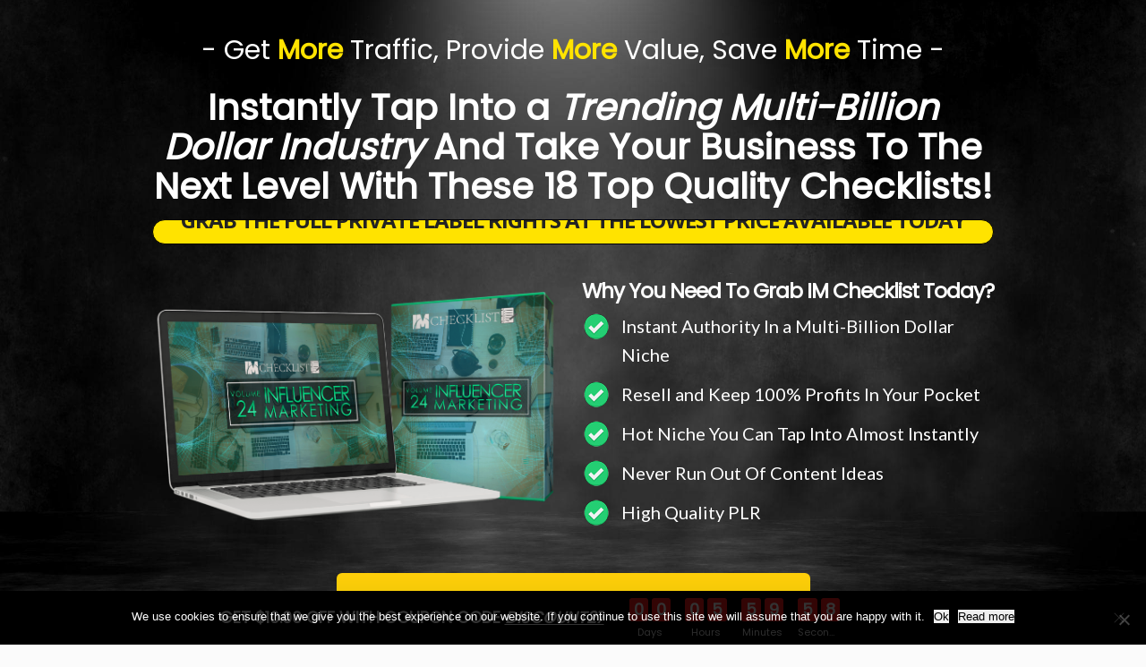

--- FILE ---
content_type: text/html; charset=UTF-8
request_url: https://imchecklist.org/v24cb/
body_size: 41180
content:
<!DOCTYPE html>
<!--[if lt IE 7 ]><html class="ie ie6" lang="en-US"> <![endif]-->
<!--[if IE 7 ]><html class="ie ie7" lang="en-US"> <![endif]-->
<!--[if IE 8 ]><html class="ie ie8" lang="en-US"> <![endif]-->
<!--[if (gte IE 9)|!(IE)]><!--><html lang="en-US"> <!--<![endif]-->
<head>
<meta http-equiv="Content-Type" content="text/html; charset=UTF-8" />
<link rel="profile" href="http://gmpg.org/xfn/11" />
<meta name="viewport" content="width=device-width, initial-scale=1, maximum-scale=1" />
<link rel="pingback" href="https://imchecklist.org/xmlrpc.php" />
<title>Influencer Marketing Checklists &#x2d; Volume 24 (CB) &#x2d; IM Checklist</title>

<!-- The SEO Framework by Sybre Waaijer -->
<meta name="robots" content="max-snippet:-1,max-image-preview:standard,max-video-preview:-1" />
<link rel="canonical" href="https://imchecklist.org/v24cb/" />
<meta name="description" content="Add New Row Edit ElementClone ElementAdvanced Element OptionsMoveRemove Element Edit ElementClone ElementAdvanced Element OptionsMoveRemove Element Edit Parent&#8230;" />
<meta property="og:type" content="website" />
<meta property="og:locale" content="en_US" />
<meta property="og:site_name" content="IM Checklist" />
<meta property="og:title" content="Influencer Marketing Checklists &#x2d; Volume 24 (CB)" />
<meta property="og:description" content="Add New Row Edit ElementClone ElementAdvanced Element OptionsMoveRemove Element Edit ElementClone ElementAdvanced Element OptionsMoveRemove Element Edit Parent ElementEdit ElementClone ElementAdvanced&#8230;" />
<meta property="og:url" content="https://imchecklist.org/v24cb/" />
<meta property="og:image" content="https://imchecklist.org/images/wpspin_light.gif" />
<meta property="og:image" content="https://imchecklist.org/images/wpspin_light.gif" />
<meta property="og:image" content="https://imchecklist.org/images/wpspin_light.gif" />
<meta property="og:image" content="https://imchecklist.org/images/wpspin_light.gif" />
<meta property="og:image" content="https://imchecklist.org/wp-content/uploads/2019/08/v24cover.png" />
<meta property="og:image" content="https://imchecklist.org/images/wpspin_light.gif" />
<meta name="twitter:card" content="summary_large_image" />
<meta name="twitter:title" content="Influencer Marketing Checklists &#x2d; Volume 24 (CB)" />
<meta name="twitter:description" content="Add New Row Edit ElementClone ElementAdvanced Element OptionsMoveRemove Element Edit ElementClone ElementAdvanced Element OptionsMoveRemove Element Edit Parent ElementEdit ElementClone ElementAdvanced&#8230;" />
<meta name="twitter:image" content="https://imchecklist.org/images/wpspin_light.gif" />
<script type="application/ld+json">{"@context":"https://schema.org","@graph":[{"@type":"WebSite","@id":"https://imchecklist.org/#/schema/WebSite","url":"https://imchecklist.org/","name":"IM Checklist","description":"Online Marketing Checklist To Help Boost Your Business","inLanguage":"en-US","potentialAction":{"@type":"SearchAction","target":{"@type":"EntryPoint","urlTemplate":"https://imchecklist.org/search/{search_term_string}/"},"query-input":"required name=search_term_string"},"publisher":{"@type":"Organization","@id":"https://imchecklist.org/#/schema/Organization","name":"IM Checklist","url":"https://imchecklist.org/","logo":{"@type":"ImageObject","url":"https://imchecklist.org/wp-content/uploads/2018/01/cropped-Site-Logo.png","contentUrl":"https://imchecklist.org/wp-content/uploads/2018/01/cropped-Site-Logo.png","width":512,"height":512}}},{"@type":"WebPage","@id":"https://imchecklist.org/v24cb/","url":"https://imchecklist.org/v24cb/","name":"Influencer Marketing Checklists &#x2d; Volume 24 (CB) &#x2d; IM Checklist","description":"Add New Row Edit ElementClone ElementAdvanced Element OptionsMoveRemove Element Edit ElementClone ElementAdvanced Element OptionsMoveRemove Element Edit Parent&#8230;","inLanguage":"en-US","isPartOf":{"@id":"https://imchecklist.org/#/schema/WebSite"},"breadcrumb":{"@type":"BreadcrumbList","@id":"https://imchecklist.org/#/schema/BreadcrumbList","itemListElement":[{"@type":"ListItem","position":1,"item":"https://imchecklist.org/","name":"IM Checklist"},{"@type":"ListItem","position":2,"name":"Influencer Marketing Checklists &#x2d; Volume 24 (CB)"}]},"potentialAction":{"@type":"ReadAction","target":"https://imchecklist.org/v24cb/"}}]}</script>
<!-- / The SEO Framework by Sybre Waaijer | 48.27ms meta | 4.38ms boot -->

<!-- ClickBank Trust Badge -->
<script src='//cbtb.clickbank.net/?vendor=ebonus2012'></script><link rel='dns-prefetch' href='//secure.gravatar.com' />
<link rel='dns-prefetch' href='//stats.wp.com' />
<link rel='dns-prefetch' href='//v0.wordpress.com' />
<link rel='dns-prefetch' href='//www.googletagmanager.com' />
<link rel="alternate" type="application/rss+xml" title="IM Checklist &raquo; Feed" href="https://imchecklist.org/feed/" />
<link rel="alternate" type="application/rss+xml" title="IM Checklist &raquo; Comments Feed" href="https://imchecklist.org/comments/feed/" />
<!-- Facebook Pixel Code -->
<script>
!function(f,b,e,v,n,t,s){if(f.fbq)return;n=f.fbq=function(){n.callMethod?
n.callMethod.apply(n,arguments):n.queue.push(arguments)};if(!f._fbq)f._fbq=n;
n.push=n;n.loaded=!0;n.version='2.0';n.queue=[];t=b.createElement(e);t.async=!0;
t.src=v;s=b.getElementsByTagName(e)[0];s.parentNode.insertBefore(t,s)}(window,
document,'script','https://connect.facebook.net/en_US/fbevents.js');
fbq('init', '570279816406816');
fbq('track', 'PageView');
</script>
<noscript><img height="1" width="1" style="display:none"
src="https://www.facebook.com/tr?id=570279816406816&ev=PageView&noscript=1"
/></noscript>
<!-- DO NOT MODIFY -->
<!-- End Facebook Pixel Code -->
<!-- Global site tag (gtag.js) - Google Analytics -->
<script async src="https://www.googletagmanager.com/gtag/js?id=UA-110506807-1"></script>
<script>
  window.dataLayer = window.dataLayer || [];
  function gtag(){dataLayer.push(arguments);}
  gtag('js', new Date());

  gtag('config', 'UA-110506807-1');
</script>
<!-- Google Tag Manager -->
<script>(function(w,d,s,l,i){w[l]=w[l]||[];w[l].push({'gtm.start':
new Date().getTime(),event:'gtm.js'});var f=d.getElementsByTagName(s)[0],
j=d.createElement(s),dl=l!='dataLayer'?'&l='+l:'';j.async=true;j.src=
'https://www.googletagmanager.com/gtm.js?id='+i+dl;f.parentNode.insertBefore(j,f);
})(window,document,'script','dataLayer','GTM-5HQLP3W');</script>
<!-- End Google Tag Manager --><script type="text/javascript">
/* <![CDATA[ */
window._wpemojiSettings = {"baseUrl":"https:\/\/s.w.org\/images\/core\/emoji\/15.0.3\/72x72\/","ext":".png","svgUrl":"https:\/\/s.w.org\/images\/core\/emoji\/15.0.3\/svg\/","svgExt":".svg","source":{"concatemoji":"https:\/\/imchecklist.org\/wp-includes\/js\/wp-emoji-release.min.js?ver=6.6.4"}};
/*! This file is auto-generated */
!function(i,n){var o,s,e;function c(e){try{var t={supportTests:e,timestamp:(new Date).valueOf()};sessionStorage.setItem(o,JSON.stringify(t))}catch(e){}}function p(e,t,n){e.clearRect(0,0,e.canvas.width,e.canvas.height),e.fillText(t,0,0);var t=new Uint32Array(e.getImageData(0,0,e.canvas.width,e.canvas.height).data),r=(e.clearRect(0,0,e.canvas.width,e.canvas.height),e.fillText(n,0,0),new Uint32Array(e.getImageData(0,0,e.canvas.width,e.canvas.height).data));return t.every(function(e,t){return e===r[t]})}function u(e,t,n){switch(t){case"flag":return n(e,"\ud83c\udff3\ufe0f\u200d\u26a7\ufe0f","\ud83c\udff3\ufe0f\u200b\u26a7\ufe0f")?!1:!n(e,"\ud83c\uddfa\ud83c\uddf3","\ud83c\uddfa\u200b\ud83c\uddf3")&&!n(e,"\ud83c\udff4\udb40\udc67\udb40\udc62\udb40\udc65\udb40\udc6e\udb40\udc67\udb40\udc7f","\ud83c\udff4\u200b\udb40\udc67\u200b\udb40\udc62\u200b\udb40\udc65\u200b\udb40\udc6e\u200b\udb40\udc67\u200b\udb40\udc7f");case"emoji":return!n(e,"\ud83d\udc26\u200d\u2b1b","\ud83d\udc26\u200b\u2b1b")}return!1}function f(e,t,n){var r="undefined"!=typeof WorkerGlobalScope&&self instanceof WorkerGlobalScope?new OffscreenCanvas(300,150):i.createElement("canvas"),a=r.getContext("2d",{willReadFrequently:!0}),o=(a.textBaseline="top",a.font="600 32px Arial",{});return e.forEach(function(e){o[e]=t(a,e,n)}),o}function t(e){var t=i.createElement("script");t.src=e,t.defer=!0,i.head.appendChild(t)}"undefined"!=typeof Promise&&(o="wpEmojiSettingsSupports",s=["flag","emoji"],n.supports={everything:!0,everythingExceptFlag:!0},e=new Promise(function(e){i.addEventListener("DOMContentLoaded",e,{once:!0})}),new Promise(function(t){var n=function(){try{var e=JSON.parse(sessionStorage.getItem(o));if("object"==typeof e&&"number"==typeof e.timestamp&&(new Date).valueOf()<e.timestamp+604800&&"object"==typeof e.supportTests)return e.supportTests}catch(e){}return null}();if(!n){if("undefined"!=typeof Worker&&"undefined"!=typeof OffscreenCanvas&&"undefined"!=typeof URL&&URL.createObjectURL&&"undefined"!=typeof Blob)try{var e="postMessage("+f.toString()+"("+[JSON.stringify(s),u.toString(),p.toString()].join(",")+"));",r=new Blob([e],{type:"text/javascript"}),a=new Worker(URL.createObjectURL(r),{name:"wpTestEmojiSupports"});return void(a.onmessage=function(e){c(n=e.data),a.terminate(),t(n)})}catch(e){}c(n=f(s,u,p))}t(n)}).then(function(e){for(var t in e)n.supports[t]=e[t],n.supports.everything=n.supports.everything&&n.supports[t],"flag"!==t&&(n.supports.everythingExceptFlag=n.supports.everythingExceptFlag&&n.supports[t]);n.supports.everythingExceptFlag=n.supports.everythingExceptFlag&&!n.supports.flag,n.DOMReady=!1,n.readyCallback=function(){n.DOMReady=!0}}).then(function(){return e}).then(function(){var e;n.supports.everything||(n.readyCallback(),(e=n.source||{}).concatemoji?t(e.concatemoji):e.wpemoji&&e.twemoji&&(t(e.twemoji),t(e.wpemoji)))}))}((window,document),window._wpemojiSettings);
/* ]]> */
</script>
<style id='wp-emoji-styles-inline-css' type='text/css'>

	img.wp-smiley, img.emoji {
		display: inline !important;
		border: none !important;
		box-shadow: none !important;
		height: 1em !important;
		width: 1em !important;
		margin: 0 0.07em !important;
		vertical-align: -0.1em !important;
		background: none !important;
		padding: 0 !important;
	}
</style>
<link rel='stylesheet' id='wp-block-library-css' href='https://imchecklist.org/wp-includes/css/dist/block-library/style.min.css?ver=6.6.4' type='text/css' media='all' />
<link rel='stylesheet' id='mediaelement-css' href='https://imchecklist.org/wp-includes/js/mediaelement/mediaelementplayer-legacy.min.css?ver=4.2.17' type='text/css' media='all' />
<link rel='stylesheet' id='wp-mediaelement-css' href='https://imchecklist.org/wp-includes/js/mediaelement/wp-mediaelement.min.css?ver=6.6.4' type='text/css' media='all' />
<style id='jetpack-sharing-buttons-style-inline-css' type='text/css'>
.jetpack-sharing-buttons__services-list{display:flex;flex-direction:row;flex-wrap:wrap;gap:0;list-style-type:none;margin:5px;padding:0}.jetpack-sharing-buttons__services-list.has-small-icon-size{font-size:12px}.jetpack-sharing-buttons__services-list.has-normal-icon-size{font-size:16px}.jetpack-sharing-buttons__services-list.has-large-icon-size{font-size:24px}.jetpack-sharing-buttons__services-list.has-huge-icon-size{font-size:36px}@media print{.jetpack-sharing-buttons__services-list{display:none!important}}.editor-styles-wrapper .wp-block-jetpack-sharing-buttons{gap:0;padding-inline-start:0}ul.jetpack-sharing-buttons__services-list.has-background{padding:1.25em 2.375em}
</style>
<style id='classic-theme-styles-inline-css' type='text/css'>
/*! This file is auto-generated */
.wp-block-button__link{color:#fff;background-color:#32373c;border-radius:9999px;box-shadow:none;text-decoration:none;padding:calc(.667em + 2px) calc(1.333em + 2px);font-size:1.125em}.wp-block-file__button{background:#32373c;color:#fff;text-decoration:none}
</style>
<style id='global-styles-inline-css' type='text/css'>
:root{--wp--preset--aspect-ratio--square: 1;--wp--preset--aspect-ratio--4-3: 4/3;--wp--preset--aspect-ratio--3-4: 3/4;--wp--preset--aspect-ratio--3-2: 3/2;--wp--preset--aspect-ratio--2-3: 2/3;--wp--preset--aspect-ratio--16-9: 16/9;--wp--preset--aspect-ratio--9-16: 9/16;--wp--preset--color--black: #000000;--wp--preset--color--cyan-bluish-gray: #abb8c3;--wp--preset--color--white: #ffffff;--wp--preset--color--pale-pink: #f78da7;--wp--preset--color--vivid-red: #cf2e2e;--wp--preset--color--luminous-vivid-orange: #ff6900;--wp--preset--color--luminous-vivid-amber: #fcb900;--wp--preset--color--light-green-cyan: #7bdcb5;--wp--preset--color--vivid-green-cyan: #00d084;--wp--preset--color--pale-cyan-blue: #8ed1fc;--wp--preset--color--vivid-cyan-blue: #0693e3;--wp--preset--color--vivid-purple: #9b51e0;--wp--preset--gradient--vivid-cyan-blue-to-vivid-purple: linear-gradient(135deg,rgba(6,147,227,1) 0%,rgb(155,81,224) 100%);--wp--preset--gradient--light-green-cyan-to-vivid-green-cyan: linear-gradient(135deg,rgb(122,220,180) 0%,rgb(0,208,130) 100%);--wp--preset--gradient--luminous-vivid-amber-to-luminous-vivid-orange: linear-gradient(135deg,rgba(252,185,0,1) 0%,rgba(255,105,0,1) 100%);--wp--preset--gradient--luminous-vivid-orange-to-vivid-red: linear-gradient(135deg,rgba(255,105,0,1) 0%,rgb(207,46,46) 100%);--wp--preset--gradient--very-light-gray-to-cyan-bluish-gray: linear-gradient(135deg,rgb(238,238,238) 0%,rgb(169,184,195) 100%);--wp--preset--gradient--cool-to-warm-spectrum: linear-gradient(135deg,rgb(74,234,220) 0%,rgb(151,120,209) 20%,rgb(207,42,186) 40%,rgb(238,44,130) 60%,rgb(251,105,98) 80%,rgb(254,248,76) 100%);--wp--preset--gradient--blush-light-purple: linear-gradient(135deg,rgb(255,206,236) 0%,rgb(152,150,240) 100%);--wp--preset--gradient--blush-bordeaux: linear-gradient(135deg,rgb(254,205,165) 0%,rgb(254,45,45) 50%,rgb(107,0,62) 100%);--wp--preset--gradient--luminous-dusk: linear-gradient(135deg,rgb(255,203,112) 0%,rgb(199,81,192) 50%,rgb(65,88,208) 100%);--wp--preset--gradient--pale-ocean: linear-gradient(135deg,rgb(255,245,203) 0%,rgb(182,227,212) 50%,rgb(51,167,181) 100%);--wp--preset--gradient--electric-grass: linear-gradient(135deg,rgb(202,248,128) 0%,rgb(113,206,126) 100%);--wp--preset--gradient--midnight: linear-gradient(135deg,rgb(2,3,129) 0%,rgb(40,116,252) 100%);--wp--preset--font-size--small: 13px;--wp--preset--font-size--medium: 20px;--wp--preset--font-size--large: 36px;--wp--preset--font-size--x-large: 42px;--wp--preset--spacing--20: 0.44rem;--wp--preset--spacing--30: 0.67rem;--wp--preset--spacing--40: 1rem;--wp--preset--spacing--50: 1.5rem;--wp--preset--spacing--60: 2.25rem;--wp--preset--spacing--70: 3.38rem;--wp--preset--spacing--80: 5.06rem;--wp--preset--shadow--natural: 6px 6px 9px rgba(0, 0, 0, 0.2);--wp--preset--shadow--deep: 12px 12px 50px rgba(0, 0, 0, 0.4);--wp--preset--shadow--sharp: 6px 6px 0px rgba(0, 0, 0, 0.2);--wp--preset--shadow--outlined: 6px 6px 0px -3px rgba(255, 255, 255, 1), 6px 6px rgba(0, 0, 0, 1);--wp--preset--shadow--crisp: 6px 6px 0px rgba(0, 0, 0, 1);}:where(.is-layout-flex){gap: 0.5em;}:where(.is-layout-grid){gap: 0.5em;}body .is-layout-flex{display: flex;}.is-layout-flex{flex-wrap: wrap;align-items: center;}.is-layout-flex > :is(*, div){margin: 0;}body .is-layout-grid{display: grid;}.is-layout-grid > :is(*, div){margin: 0;}:where(.wp-block-columns.is-layout-flex){gap: 2em;}:where(.wp-block-columns.is-layout-grid){gap: 2em;}:where(.wp-block-post-template.is-layout-flex){gap: 1.25em;}:where(.wp-block-post-template.is-layout-grid){gap: 1.25em;}.has-black-color{color: var(--wp--preset--color--black) !important;}.has-cyan-bluish-gray-color{color: var(--wp--preset--color--cyan-bluish-gray) !important;}.has-white-color{color: var(--wp--preset--color--white) !important;}.has-pale-pink-color{color: var(--wp--preset--color--pale-pink) !important;}.has-vivid-red-color{color: var(--wp--preset--color--vivid-red) !important;}.has-luminous-vivid-orange-color{color: var(--wp--preset--color--luminous-vivid-orange) !important;}.has-luminous-vivid-amber-color{color: var(--wp--preset--color--luminous-vivid-amber) !important;}.has-light-green-cyan-color{color: var(--wp--preset--color--light-green-cyan) !important;}.has-vivid-green-cyan-color{color: var(--wp--preset--color--vivid-green-cyan) !important;}.has-pale-cyan-blue-color{color: var(--wp--preset--color--pale-cyan-blue) !important;}.has-vivid-cyan-blue-color{color: var(--wp--preset--color--vivid-cyan-blue) !important;}.has-vivid-purple-color{color: var(--wp--preset--color--vivid-purple) !important;}.has-black-background-color{background-color: var(--wp--preset--color--black) !important;}.has-cyan-bluish-gray-background-color{background-color: var(--wp--preset--color--cyan-bluish-gray) !important;}.has-white-background-color{background-color: var(--wp--preset--color--white) !important;}.has-pale-pink-background-color{background-color: var(--wp--preset--color--pale-pink) !important;}.has-vivid-red-background-color{background-color: var(--wp--preset--color--vivid-red) !important;}.has-luminous-vivid-orange-background-color{background-color: var(--wp--preset--color--luminous-vivid-orange) !important;}.has-luminous-vivid-amber-background-color{background-color: var(--wp--preset--color--luminous-vivid-amber) !important;}.has-light-green-cyan-background-color{background-color: var(--wp--preset--color--light-green-cyan) !important;}.has-vivid-green-cyan-background-color{background-color: var(--wp--preset--color--vivid-green-cyan) !important;}.has-pale-cyan-blue-background-color{background-color: var(--wp--preset--color--pale-cyan-blue) !important;}.has-vivid-cyan-blue-background-color{background-color: var(--wp--preset--color--vivid-cyan-blue) !important;}.has-vivid-purple-background-color{background-color: var(--wp--preset--color--vivid-purple) !important;}.has-black-border-color{border-color: var(--wp--preset--color--black) !important;}.has-cyan-bluish-gray-border-color{border-color: var(--wp--preset--color--cyan-bluish-gray) !important;}.has-white-border-color{border-color: var(--wp--preset--color--white) !important;}.has-pale-pink-border-color{border-color: var(--wp--preset--color--pale-pink) !important;}.has-vivid-red-border-color{border-color: var(--wp--preset--color--vivid-red) !important;}.has-luminous-vivid-orange-border-color{border-color: var(--wp--preset--color--luminous-vivid-orange) !important;}.has-luminous-vivid-amber-border-color{border-color: var(--wp--preset--color--luminous-vivid-amber) !important;}.has-light-green-cyan-border-color{border-color: var(--wp--preset--color--light-green-cyan) !important;}.has-vivid-green-cyan-border-color{border-color: var(--wp--preset--color--vivid-green-cyan) !important;}.has-pale-cyan-blue-border-color{border-color: var(--wp--preset--color--pale-cyan-blue) !important;}.has-vivid-cyan-blue-border-color{border-color: var(--wp--preset--color--vivid-cyan-blue) !important;}.has-vivid-purple-border-color{border-color: var(--wp--preset--color--vivid-purple) !important;}.has-vivid-cyan-blue-to-vivid-purple-gradient-background{background: var(--wp--preset--gradient--vivid-cyan-blue-to-vivid-purple) !important;}.has-light-green-cyan-to-vivid-green-cyan-gradient-background{background: var(--wp--preset--gradient--light-green-cyan-to-vivid-green-cyan) !important;}.has-luminous-vivid-amber-to-luminous-vivid-orange-gradient-background{background: var(--wp--preset--gradient--luminous-vivid-amber-to-luminous-vivid-orange) !important;}.has-luminous-vivid-orange-to-vivid-red-gradient-background{background: var(--wp--preset--gradient--luminous-vivid-orange-to-vivid-red) !important;}.has-very-light-gray-to-cyan-bluish-gray-gradient-background{background: var(--wp--preset--gradient--very-light-gray-to-cyan-bluish-gray) !important;}.has-cool-to-warm-spectrum-gradient-background{background: var(--wp--preset--gradient--cool-to-warm-spectrum) !important;}.has-blush-light-purple-gradient-background{background: var(--wp--preset--gradient--blush-light-purple) !important;}.has-blush-bordeaux-gradient-background{background: var(--wp--preset--gradient--blush-bordeaux) !important;}.has-luminous-dusk-gradient-background{background: var(--wp--preset--gradient--luminous-dusk) !important;}.has-pale-ocean-gradient-background{background: var(--wp--preset--gradient--pale-ocean) !important;}.has-electric-grass-gradient-background{background: var(--wp--preset--gradient--electric-grass) !important;}.has-midnight-gradient-background{background: var(--wp--preset--gradient--midnight) !important;}.has-small-font-size{font-size: var(--wp--preset--font-size--small) !important;}.has-medium-font-size{font-size: var(--wp--preset--font-size--medium) !important;}.has-large-font-size{font-size: var(--wp--preset--font-size--large) !important;}.has-x-large-font-size{font-size: var(--wp--preset--font-size--x-large) !important;}
:where(.wp-block-post-template.is-layout-flex){gap: 1.25em;}:where(.wp-block-post-template.is-layout-grid){gap: 1.25em;}
:where(.wp-block-columns.is-layout-flex){gap: 2em;}:where(.wp-block-columns.is-layout-grid){gap: 2em;}
:root :where(.wp-block-pullquote){font-size: 1.5em;line-height: 1.6;}
</style>
<link rel='stylesheet' id='cookie-notice-front-css' href='https://imchecklist.org/wp-content/plugins/cookie-notice/css/front.min.css?ver=2.5.11' type='text/css' media='all' />
<link rel='stylesheet' id='tve-ult-main-frame-css-css' href='https://imchecklist.org/wp-content/plugins/thrive-ultimatum/tcb-bridge/assets/css/placeholders.css?ver=10.8.5' type='text/css' media='all' />
<link rel='stylesheet' id='tve_style_family_tve_flt-css' href='https://imchecklist.org/wp-content/plugins/thrive-visual-editor/editor/css/thrive_flat.css?ver=10.8.5' type='text/css' media='all' />
<link rel='stylesheet' id='tvo-frontend-css' href='https://imchecklist.org/wp-content/plugins/thrive-ovation/tcb-bridge/frontend/css/frontend.css?ver=6.6.4' type='text/css' media='all' />
<link rel='stylesheet' id='optimizepress-page-style-css' href='https://imchecklist.org/wp-content/plugins/optimizePressPlugin/pages/marketing/1/style.min.css?ver=2.5.26' type='text/css' media='all' />
<link rel='stylesheet' id='optimizepress-default-css' href='https://imchecklist.org/wp-content/plugins/optimizePressPlugin/lib/assets/default.min.css?ver=2.5.26' type='text/css' media='all' />
<script type="text/javascript" src="https://imchecklist.org/wp-includes/js/jquery/jquery.min.js" id="jquery-core-js"></script>
<script type="text/javascript" src="https://imchecklist.org/wp-includes/js/jquery/jquery-migrate.min.js" id="jquery-migrate-js"></script>
<script type="text/javascript" id="optimizepress-op-jquery-base-all-js-extra">
/* <![CDATA[ */
var OptimizePress = {"ajaxurl":"https:\/\/imchecklist.org\/wp-admin\/admin-ajax.php","SN":"optimizepress","version":"2.5.26","script_debug":".min","localStorageEnabled":"","wp_admin_page":"","op_live_editor":"1","op_page_builder":"1","op_create_new_page":"","imgurl":"https:\/\/imchecklist.org\/wp-content\/plugins\/optimizePressPlugin\/lib\/images\/","OP_URL":"https:\/\/imchecklist.org\/wp-content\/plugins\/optimizePressPlugin\/","OP_JS":"https:\/\/imchecklist.org\/wp-content\/plugins\/optimizePressPlugin\/lib\/js\/","OP_PAGE_BUILDER_URL":"","include_url":"https:\/\/imchecklist.org\/wp-includes\/","op_autosave_interval":"300","op_autosave_enabled":"N","paths":{"url":"https:\/\/imchecklist.org\/wp-content\/plugins\/optimizePressPlugin\/","img":"https:\/\/imchecklist.org\/wp-content\/plugins\/optimizePressPlugin\/lib\/images\/","js":"https:\/\/imchecklist.org\/wp-content\/plugins\/optimizePressPlugin\/lib\/js\/","css":"https:\/\/imchecklist.org\/wp-content\/plugins\/optimizePressPlugin\/lib\/css\/"},"social":{"twitter":"optimizepress","facebook":"optimizepress","googleplus":"111273444733787349971"},"flowplayerHTML5":"https:\/\/imchecklist.org\/wp-content\/plugins\/optimizePressPlugin\/lib\/modules\/blog\/video\/flowplayer\/flowplayer.swf","flowplayerKey":"","flowplayerLogo":"","mediaelementplayer":"https:\/\/imchecklist.org\/wp-content\/plugins\/optimizePressPlugin\/lib\/modules\/blog\/video\/mediaelement\/","pb_unload_alert":"This page is asking you to confirm that you want to leave - data you have entered may not be saved.","pb_save_alert":"Please make sure you are happy with all of your options as some options will not be able to be changed for this page later.","search_default":"Search...","ems_providers":{"activecampaign":"ActiveCampaign","aweber":"AWeber"},"optimizemember":{"enabled":false,"version":"0"},"OP_LEADS_URL":"https:\/\/my.optimizeleads.com\/","OP_LEADS_THEMES_URL":"https:\/\/my.optimizeleads.com\/build\/themes\/","google_recaptcha_site_key":""};
/* ]]> */
</script>
<script type="text/javascript" src="https://imchecklist.org/wp-content/plugins/optimizePressPlugin/lib/js/op-jquery-base-all.min.js" id="optimizepress-op-jquery-base-all-js"></script>
<script type="text/javascript" src="https://imchecklist.org/wp-content/plugins/optimizePressPlugin/lib/modules/blog/video/flowplayer/flowplayer.min.js?ver=2.5.26" id="optimizepressflowplayerhtml5-js"></script>
<script type="text/javascript" src="https://imchecklist.org/wp-content/plugins/optimizePressPlugin/lib/js/op-video-all.min.js?ver=2.5.26" id="optimizepressHTML5videoAudioPlayer-js"></script>
<script type="text/javascript" id="cookie-notice-front-js-before">
/* <![CDATA[ */
var cnArgs = {"ajaxUrl":"https:\/\/imchecklist.org\/wp-admin\/admin-ajax.php","nonce":"0940da97ac","hideEffect":"fade","position":"bottom","onScroll":false,"onScrollOffset":100,"onClick":false,"cookieName":"cookie_notice_accepted","cookieTime":15811200,"cookieTimeRejected":2592000,"globalCookie":false,"redirection":false,"cache":false,"revokeCookies":false,"revokeCookiesOpt":"automatic"};
/* ]]> */
</script>
<script type="text/javascript" src="https://imchecklist.org/wp-content/plugins/cookie-notice/js/front.min.js?ver=2.5.11" id="cookie-notice-front-js"></script>
<script type="text/javascript" id="tho-header-js-js-extra">
/* <![CDATA[ */
var THO_Head = {"variations":[],"post_id":"12748","element_tag":"thrive_headline","woo_tag":"tho_woo"};
/* ]]> */
</script>
<script type="text/javascript" src="https://imchecklist.org/wp-content/plugins/thrive-headline-optimizer/frontend/js/header.min.js?ver=2.3.1" id="tho-header-js-js"></script>
<script type="text/javascript" src="https://imchecklist.org/wp-includes/js/jquery/ui/core.min.js" id="jquery-ui-core-js"></script>
<script type="text/javascript" src="https://imchecklist.org/wp-includes/js/jquery/ui/menu.min.js" id="jquery-ui-menu-js"></script>
<script type="text/javascript" src="https://imchecklist.org/wp-includes/js/dist/dom-ready.min.js?ver=f77871ff7694fffea381" id="wp-dom-ready-js"></script>
<script type="text/javascript" src="https://imchecklist.org/wp-includes/js/dist/hooks.min.js?ver=2810c76e705dd1a53b18" id="wp-hooks-js"></script>
<script type="text/javascript" src="https://imchecklist.org/wp-includes/js/dist/i18n.min.js?ver=5e580eb46a90c2b997e6" id="wp-i18n-js"></script>
<script type="text/javascript" id="wp-i18n-js-after">
/* <![CDATA[ */
wp.i18n.setLocaleData( { 'text direction\u0004ltr': [ 'ltr' ] } );
/* ]]> */
</script>
<script type="text/javascript" src="https://imchecklist.org/wp-includes/js/dist/a11y.min.js?ver=d90eebea464f6c09bfd5" id="wp-a11y-js"></script>
<script type="text/javascript" src="https://imchecklist.org/wp-includes/js/jquery/ui/autocomplete.min.js" id="jquery-ui-autocomplete-js"></script>
<script type="text/javascript" src="https://imchecklist.org/wp-includes/js/imagesloaded.min.js?ver=5.0.0" id="imagesloaded-js"></script>
<script type="text/javascript" src="https://imchecklist.org/wp-includes/js/masonry.min.js?ver=4.2.2" id="masonry-js"></script>
<script type="text/javascript" src="https://imchecklist.org/wp-includes/js/jquery/jquery.masonry.min.js" id="jquery-masonry-js"></script>
<script type="text/javascript" id="tve_frontend-js-extra">
/* <![CDATA[ */
var tve_frontend_options = {"ajaxurl":"https:\/\/imchecklist.org\/wp-admin\/admin-ajax.php","is_editor_page":"","page_events":"","is_single":"1","social_fb_app_id":"","dash_url":"https:\/\/imchecklist.org\/wp-content\/plugins\/thrive-visual-editor\/thrive-dashboard","queried_object":{"ID":12748,"post_author":"1"},"query_vars":{"page":"","pagename":"v24cb","certificate_u":""},"$_POST":[],"translations":{"Copy":"Copy","empty_username":"ERROR: The username field is empty.","empty_password":"ERROR: The password field is empty.","empty_login":"ERROR: Enter a username or email address.","min_chars":"At least %s characters are needed","no_headings":"No headings found","registration_err":{"required_field":"<strong>Error<\/strong>: This field is required","required_email":"<strong>Error<\/strong>: Please type your email address","invalid_email":"<strong>Error<\/strong>: The email address isn&#8217;t correct","passwordmismatch":"<strong>Error<\/strong>: Password mismatch"}},"routes":{"posts":"https:\/\/imchecklist.org\/wp-json\/tcb\/v1\/posts","video_reporting":"https:\/\/imchecklist.org\/wp-json\/tcb\/v1\/video-reporting","courses":"https:\/\/imchecklist.org\/wp-json\/tva\/v1\/course_list_element","certificate_search":"https:\/\/imchecklist.org\/wp-json\/tva\/v1\/certificate\/search","assessments":"https:\/\/imchecklist.org\/wp-json\/tva\/v1\/user\/assessment","testimonials":"https:\/\/imchecklist.org\/wp-json\/tcb\/v1\/testimonials"},"nonce":"edcbf93de5","allow_video_src":"","google_client_id":null,"google_api_key":null,"facebook_app_id":null,"lead_generation_custom_tag_apis":["activecampaign","aweber","convertkit","drip","klicktipp","mailchimp","sendlane","zapier"],"post_request_data":[],"user_profile_nonce":"6557bf9bb5","ip":"3.15.23.121","current_user":[],"post_id":"12748","post_title":"Influencer Marketing Checklists \u2013 Volume 24 (CB)","post_type":"page","post_url":"https:\/\/imchecklist.org\/v24cb\/","is_lp":"","conditional_display":{"is_tooltip_dismissed":false}};
/* ]]> */
</script>
<script type="text/javascript" src="https://imchecklist.org/wp-content/plugins/thrive-visual-editor/editor/js/dist/modules/general.min.js?ver=10.8.5" id="tve_frontend-js"></script>
<script type="text/javascript" src="https://imchecklist.org/wp-content/plugins/thrive-ovation/tcb-bridge/frontend/js/display-testimonials-tcb.min.js?ver=10.8.5" id="display-testimonials-tcb-js"></script>
<link rel="https://api.w.org/" href="https://imchecklist.org/wp-json/" /><link rel="alternate" title="JSON" type="application/json" href="https://imchecklist.org/wp-json/wp/v2/pages/12748" /><link rel="EditURI" type="application/rsd+xml" title="RSD" href="https://imchecklist.org/xmlrpc.php?rsd" />
<link rel="alternate" title="oEmbed (JSON)" type="application/json+oembed" href="https://imchecklist.org/wp-json/oembed/1.0/embed?url=https%3A%2F%2Fimchecklist.org%2Fv24cb%2F" />
<link rel="alternate" title="oEmbed (XML)" type="text/xml+oembed" href="https://imchecklist.org/wp-json/oembed/1.0/embed?url=https%3A%2F%2Fimchecklist.org%2Fv24cb%2F&#038;format=xml" />
<meta name="generator" content="Site Kit by Google 1.137.0" /><style>

    /* for unique landing page accent color values,  put any new css added here inside tcb-bridge/js/editor */

    /* accent color */
    #thrive-comments .tcm-color-ac,
    #thrive-comments .tcm-color-ac span {
        color: #03a9f4;
    }

    /* accent color background */
    #thrive-comments .tcm-background-color-ac,
    #thrive-comments .tcm-background-color-ac-h:hover span,
    #thrive-comments .tcm-background-color-ac-active:active {
        background-color: #03a9f4    }

    /* accent color border */
    #thrive-comments .tcm-border-color-ac {
        border-color: #03a9f4;
        outline: none;
    }

    #thrive-comments .tcm-border-color-ac-h:hover {
        border-color: #03a9f4;
    }

    #thrive-comments .tcm-border-bottom-color-ac {
        border-bottom-color: #03a9f4;
    }

    /* accent color fill*/
    #thrive-comments .tcm-svg-fill-ac {
        fill: #03a9f4;
    }

    /* accent color for general elements */

    /* inputs */
    #thrive-comments textarea:focus,
    #thrive-comments input:focus {
        border-color: #03a9f4;
        box-shadow: inset 0 0 3px#03a9f4;
    }

    /* links */
    #thrive-comments a {
        color: #03a9f4;
    }

    /*
	* buttons and login links
	* using id to override the default css border-bottom
	*/
    #thrive-comments button,
    #thrive-comments #tcm-login-up,
    #thrive-comments #tcm-login-down {
        color: #03a9f4;
        border-color: #03a9f4;
    }

    /* general buttons hover and active functionality */
    #thrive-comments button:hover,
    #thrive-comments button:focus,
    #thrive-comments button:active {
        background-color: #03a9f4    }

</style>
<style type="text/css" id="tve_global_variables">:root{--tcb-background-author-image:url(https://secure.gravatar.com/avatar/27045604275b4805b4c341fab4a58247?s=256&d=mm&r=g);--tcb-background-user-image:url();--tcb-background-featured-image-thumbnail:url(https://imchecklist.org/wp-content/plugins/thrive-visual-editor/editor/css/images/featured_image.png);}</style>	<style>img#wpstats{display:none}</style>
				<style type="text/css">body { background:#fbfbfb; }.cnt .sAs .twr { background:#fbfbfb; }.cnt article h1.entry-title a { color:#424242; }.cnt article h2.entry-title a { color:#424242; }.bSe h1 { color:#424242; }.bSe h2 { color:#424242; }.bSe h3 { color:#424242; }.bSe h4 { color:#424242; }.bSe h5 { color:#424242; }.bSe h6 { color:#424242; }.cnt article p { color:#706f6f; }.cnt .bSe article { color:#706f6f; }.cnt article h1 a, .tve-woocommerce .bSe .awr .entry-title, .tve-woocommerce .bSe .awr .page-title{font-family:Oxygen,sans-serif;}.bSe h1{font-family:Oxygen,sans-serif;}.bSe h2, .tve-woocommerce .bSe h2, .cnt article .entry-title{font-family:Oxygen,sans-serif;}.bSe h3, .tve-woocommerce .bSe h3{font-family:Oxygen,sans-serif;}.bSe h4{font-family:Oxygen,sans-serif;}.bSe h5{font-family:Oxygen,sans-serif;}.bSe h6{font-family:Oxygen,sans-serif;}.cnt, .bp-t, .tve-woocommerce .product p, .tve-woocommerce .products p{font-family:PT Serif,sans-serif;}article strong {font-weight: bold;}.bSe h1, .bSe .entry-title { font-size:38px; }.cnt { font-size:16px; }.thrivecb { font-size:16px; }.out { font-size:16px; }.aut p { font-size:16px; }.cnt p { line-height:1.6em; }.lhgh { line-height:1.6em; }.dhgh { line-height:1.6em; }.dhgh { font-size:16px; }.lhgh { font-size:16px; }.thrivecb { line-height:1.6em; }.cnt .cmt, .cnt .acm { background-color:#34495e; }.trg { border-color:#34495e transparent transparent; }.str { border-color: transparent #34495e transparent transparent; }.pgn a:hover, .pgn .dots a:hover { background-color:#34495e; }.brd ul li { color:#34495e; }.bSe a { color:#1d73ca; }.bSe .faq h4{font-family:PT Serif,sans-serif;}article strong {font-weight: bold;}header ul.menu > li > a { color:#5d5d5d; }header .phone .apnr, header .phone .apnr:before, header .phone .fphr { color:#5d5d5d; }header nav ul.menu > li > a:hover { color:#5b5b5b; }header .phone:hover .apnr, header .phone:hover .apnr:before, header .phone:hover .fphr { color:#5b5b5b; }header nav > ul > li.current_page_item > a:hover { color:#5b5b5b; }header nav > ul > li.current_menu_item > a:hover { color:#5b5b5b; }header nav > ul > li.current_menu_item > a:hover { color:#5b5b5b; }header nav > ul > li > a:active { color:#5b5b5b; }header #logo > a > img { max-width:200px; }header ul.menu > li.h-cta > a { color:#FFFFFF!important; }header ul.menu > li.h-cta > a { background:#34495e; }header ul.menu > li.h-cta > a { border-color:#34495e; }header nav ul.menu > li.h-cta > a:hover { color:#FFFFFF!important; }header nav ul.menu > li.h-cta > a:hover { background:#4e6a85; }header nav ul.menu > li.h-cta > a:hover { border-color:#4e6a85; }</style>
		<style type="text/css">.recentcomments a{display:inline !important;padding:0 !important;margin:0 !important;}</style><style type="text/css">.recentcomments a{display:inline !important;padding:0 !important;margin:0 !important;}</style>
        <!--[if (gte IE 6)&(lte IE 8)]>
            <script type="text/javascript" src="https://imchecklist.org/wp-content/plugins/optimizePressPlugin/lib/js/selectivizr-1.0.2-min.js?ver=1.0.2"></script>
        <![endif]-->
        <!--[if lt IE 9]>
            <script src="https://imchecklist.org/wp-content/plugins/optimizePressPlugin/lib/js//html5shiv.min.js"></script>
        <![endif]-->
    
            <style type="text/css" id="op_header_css">
            p, .single-post-content li, #content_area li, .op-popup-button .default-button{font-style:normal;font-weight:300;font-size:18px;font-family:"Open Sans", sans-serif;color:#3d3d3d}a, blockquote{font-family:"Open Sans", sans-serif}h1,.main-content h1,.single-post-content h1,.full-width.featured-panel h1,.latest-post .the-title, .step-graphic-style-1-number, .step-graphic-style-2-number, .step-graphic-style-3-number, .step-graphic-style-4-number, .step-graphic-style-5-number{font-weight:bold;font-size:45px;color:#ffffff}h2,.main-content h2,.single-post-content h2,.op-page-header h2,.featured-panel h2,.featured-posts .post-content h2,.featured-posts .post-content h2 a,.latest-post h2 a{font-weight:bold}h3,.main-content h3,.single-post-content h3{font-style:normal;font-weight:300;font-size:28px}h4,.main-content h4,.single-post-content h4,.older-post h4 a{font-style:normal;font-weight:normal;font-size:24px}h5,.main-content h5,.single-post-content h5{font-style:normal;font-weight:normal;font-size:18px}h6,.main-content h6,.single-post-content h6{font-style:normal;font-weight:300;font-size:16px}a,a:visited{text-decoration:none}a:hover{text-decoration:none}.footer{background: #3f474b;background: -moz-linear-gradient(top, #3f474b 0%, #3f474b 100%);background: -webkit-gradient(linear, left top, left bottom, color-stop(0%,#3f474b), color-stop(100%,#3f474b));background: -webkit-linear-gradient(top, #3f474b 0%,#3f474b 100%);background: -o-linear-gradient(top, #3f474b 0%,#3f474b 100%);background: -ms-linear-gradient(top, #3f474b 0%,#3f474b 100%);background: linear-gradient(top, #3f474b 0%,#3f474b 100%));filter: progid:DXImageTransform.Microsoft.gradient( startColorstr='#3f474b', endColorstr='#3f474b',GradientType=0 )}.footer-navigation ul li a{color:#ededed;text-decoration:none}.footer-navigation ul li a:hover{color:#ededed;text-decoration:none}.footer p{color:#ededed}.footer h1{color:#ededed}.footer h2{color:#ededed}.footer h3{color:#ededed}.footer h4{color:#ededed}.footer h5{color:#ededed}.footer h6{color:#ededed}.footer a{color:#ededed;text-decoration:none}.footer a:hover{color:#ededed;text-decoration:none}.footer small.footer-copyright{color:#ededed}.footer small.footer-copyright a{color:#ededed;text-decoration:none}.footer small.footer-copyright a:hover{color:#ededed;text-decoration:none}.footer small.footer-disclaimer{color:#ededed}.footer small.footer-disclaimer a{color:#ededed;text-decoration:none}.footer small.footer-disclaimer a:hover{text-decoration:none;color:#ededed}
            </style>
            <style type="text/css" id="custom-background-css">
body.custom-background { background-color: ##fbfbfb; }
</style>
	<style type="text/css">/* CUSTOM CODE REQUIRED FOR THIS TEMPLATE DO NOT REMOVE */

@import url('https://fonts.googleapis.com/css?family=Poppins:300,400');
body, h1, h2, h4, cite, li, ul{font-family: 'Poppins', sans-serif;}

/* CUSTOM CODE ABOVE REQUIRED FOR THIS TEMPLATE DO NOT REMOVE */
/* CUSTOM CODE REQUIRED FOR THIS TEMPLATE DO NOT REMOVE */ 

body, p, h1, h2, h3, h4, h5, h6, li, ul, .css-button.style-1 .text, .op-text-block p { 
    -webkit-font-smoothing: auto;
    text-rendering: optimizelegibility;
}

p, .single-post-content li, #content_area li, .op-popup-button .default-button{font-style:normal;font-weight:normal;font-size:18px;font-family:"Open Sans", sans-serif;color:#232323}

a, blockquote{font-family:"Open Sans", sans-serif}

h1,.main-content h1,.single-post-content h1,.full-width.featured-panel h1,.latest-post .the-title, .step-graphic-style-1-number, .step-graphic-style-2-number, .step-graphic-style-3-number, .step-graphic-style-4-number, .step-graphic-style-5-number{font-style:normal;font-weight:300}h2,.main-content h2,.single-post-content h2,.op-page-header h2,.featured-panel h2,.featured-posts .post-content h2,.featured-posts .post-content h2 a,.latest-post h2 a{font-style:normal;font-weight:300}

h6 {padding-top: 10px;padding-bottom: 20px;  line-height: 1.5em;}
           </style><style type="text/css">#le_body_row_1{ background: url(https://imchecklist.org/wp-content/uploads/2019/11/11333-scaled.jpg) no-repeat center center fixed;
-webkit-background-size: cover;
-moz-background-size: cover;
-o-background-size: cover;
background-size: cover;}

#le_body_row_2{ background: url(https://imchecklist.org/wp-content/uploads/2019/11/11333-scaled.jpg) no-repeat center center fixed;
-webkit-background-size: cover;
-moz-background-size: cover;
-o-background-size: cover;
background-size: cover;}

#le_body_row_3{ background: url(https://imchecklist.org/wp-content/uploads/2019/11/11333-scaled.jpg) no-repeat center center fixed;
-webkit-background-size: cover;
-moz-background-size: cover;
-o-background-size: cover;
background-size: cover;}

#le_body_row_15{ background: url(https://imchecklist.org/wp-content/uploads/2019/11/11333-scaled.jpg) no-repeat center center fixed;
-webkit-background-size: cover;
-moz-background-size: cover;
-o-background-size: cover;
background-size: cover;}</style><style type="text/css">.row-up{
margin-top: -50px;
}
.checklist{
margin-top: -10px;
padding-top: 0px;
margin-bottom: 0px;
padding-bottom: 0px;
}</style>
<link href="https://fonts.googleapis.com/css?family=Lato:300,r,b,i,bi|Dancing Script:r,b|Open Sans:300,r,b,i,bi" rel="stylesheet" type="text/css" /></head>
<body class="page-template-default page page-id-12748 custom-background cookies-not-set op-live-editor-page op-plugin tve-theme-">
<script type="text/javascript" src="//analytics.aweber.com/js/awt_analytics.js?id=6A7x"></script>
<!-- Google Code for Remarketing Tag -->
<!--------------------------------------------------
Remarketing tags may not be associated with personally identifiable information or placed on pages related to sensitive categories. See more information and instructions on how to setup the tag on: http://google.com/ads/remarketingsetup
--------------------------------------------------->
<script type="text/javascript">
/* <![CDATA[ */
var google_conversion_id = 978552381;
var google_custom_params = window.google_tag_params;
var google_remarketing_only = true;
/* ]]> */
</script>
<script type="text/javascript" src="//www.googleadservices.com/pagead/conversion.js">
</script>
<noscript>
<div style="display:inline;">
<img height="1" width="1" style="border-style:none;" alt="" src="//googleads.g.doubleclick.net/pagead/viewthroughconversion/978552381/?guid=ON&script=0"/>
</div>
</noscript>
<!-- Google Tag Manager (noscript) -->
<noscript><iframe src="https://www.googletagmanager.com/ns.html?id=GTM-5HQLP3W"
height="0" width="0" style="display:none;visibility:hidden"></iframe></noscript>
<!-- End Google Tag Manager (noscript) -->
<!-- Facebook Pixel Code -->
<script>
!function(f,b,e,v,n,t,s){if(f.fbq)return;n=f.fbq=function(){n.callMethod?
n.callMethod.apply(n,arguments):n.queue.push(arguments)};if(!f._fbq)f._fbq=n;
n.push=n;n.loaded=!0;n.version='2.0';n.queue=[];t=b.createElement(e);t.async=!0;
t.src=v;s=b.getElementsByTagName(e)[0];s.parentNode.insertBefore(t,s)}(window,
document,'script','https://connect.facebook.net/en_US/fbevents.js');
fbq('init', '570279816406816'); // Insert your pixel ID here.
fbq('track', 'PageView');
</script>
<noscript><img height="1" width="1" style="display:none"
src="https://www.facebook.com/tr?id=570279816406816&ev=PageView&noscript=1"
/></noscript>
<!-- DO NOT MODIFY -->
<!-- Google Code for Remarketing Tag -->
<!--------------------------------------------------
Remarketing tags may not be associated with personally identifiable information or placed on pages related to sensitive categories. See more information and instructions on how to setup the tag on: http://google.com/ads/remarketingsetup
--------------------------------------------------->
<script type="text/javascript">
/* <![CDATA[ */
var google_conversion_id = 978552381;
var google_custom_params = window.google_tag_params;
var google_remarketing_only = true;
/* ]]> */
</script>
<script type="text/javascript" src="//www.googleadservices.com/pagead/conversion.js">
</script>
<noscript>
<div style="display:inline;">
<img height="1" width="1" style="border-style:none;" alt="" src="//googleads.g.doubleclick.net/pagead/viewthroughconversion/978552381/?guid=ON&script=0"/>
</div>
</noscript>
    <div class="container main-content">
        <div id="content_area" class=""><div style='padding-top:40px;padding-bottom:40px;border-top-width:px;border-top-style:solid;border-top-color:;border-bottom-width:px;border-bottom-style:solid;border-bottom-color:;'  class="row one-column cf ui-sortable section   " id="le_body_row_1" data-style="[base64]"><div class="fixed-width"><div class="one-column column cols" id="le_body_row_1_col_1"><div class="element-container cf" data-style="" id="le_body_row_1_col_1_el_1"><div class="element"> <h2 style='font-size:30px;font-style:normal;font-weight:normal;color:#ffffff;text-align:center;'>- Get <span style="color: #ffe300;"><strong>More</strong></span> Traffic, Provide <span style="color: #ffe300;"><strong>More</strong></span> Value, Save <span style="color: #ffe300;"><strong>More</strong></span> Time -</h2><span id="tho-end-content" style="display: block; visibility: hidden;"></span><span class="tve-leads-two-step-trigger tl-2step-trigger-0"></span><span class="tve-leads-two-step-trigger tl-2step-trigger-0"></span> </div></div><div class="element-container cf" data-style="" id="le_body_row_1_col_1_el_2"><div class="element"> <h2 style='font-size:40px;font-weight:bold;color:#ffffff;text-align:center;margin-top:15px;'>Instantly Tap Into a <em><strong>Trending Multi-Billion Dollar Industry</strong></em> And Take Your Business To The Next Level With These 18 Top Quality Checklists!</h2><span id="tho-end-content" style="display: block; visibility: hidden;"></span><span class="tve-leads-two-step-trigger tl-2step-trigger-0"></span><span class="tve-leads-two-step-trigger tl-2step-trigger-0"></span> </div></div><div class="element-container cf" data-style="" id="le_body_row_1_col_1_el_3"><div class="element"> 
<div id="34f9c22466623c5028cbbe10651c8dd3" class="feature-box-creator feature-box-creator-style-1" style=" margin-top: 5px; margin-bottom: 0px; border: 1px #000 solid; border-radius: 200px; -moz-border-radius: 200px; -webkit-border-radius: 200px; background-color: #ffe300;">
        <div class="feature-box-content cf" style=" padding-top: 0px; padding-bottom: 0px;" data-epicbox-title="Feature Box Creator Content" "><div class="row element-container cf " ><div class="op-text-block" style="margin-top:0px;margin-bottom:0px;width:100%;line-height:0px;margin: 0 auto;text-align:center;padding-top:0px;padding-bottom:0px;"><p style='font-size:24px;font-weight:bold;letter-spacing:-1px;line-height:0px;'>GRAB THE FULL PRIVATE LABEL RIGHTS AT THE LOWEST PRICE AVAILABLE TODAY</p>
<span id="tho-end-content" style="display: block; visibility: hidden;"></span><span class="tve-leads-two-step-trigger tl-2step-trigger-0"></span><span class="tve-leads-two-step-trigger tl-2step-trigger-0"></span></div><span id="tho-end-content" style="display: block; visibility: hidden;"></span><span class="tve-leads-two-step-trigger tl-2step-trigger-0"></span><span class="tve-leads-two-step-trigger tl-2step-trigger-0"></span>
<span id="tho-end-content" style="display: block; visibility: hidden;"></span><span class="tve-leads-two-step-trigger tl-2step-trigger-0"></span><span class="tve-leads-two-step-trigger tl-2step-trigger-0"></span></div></div>
</div><span id="tho-end-content" style="display: block; visibility: hidden;"></span><span class="tve-leads-two-step-trigger tl-2step-trigger-0"></span><span class="tve-leads-two-step-trigger tl-2step-trigger-0"></span> </div></div></div></div></div><div style='padding-top:0px;padding-bottom:0px;border-top-width:px;border-top-style:solid;border-top-color:;border-bottom-width:px;border-bottom-style:solid;border-bottom-color:;'  class="row two-columns cf ui-sortable section   " id="le_body_row_2" data-style="[base64]"><div class="fixed-width"><div class="one-half column cols" id="le_body_row_2_col_1"><div class="element-container cf" data-style="" id="le_body_row_2_col_1_el_1"><div class="element"> 
                <div class="image-caption" style='width:550px;margin-top:0px;margin-bottom:px;margin-right:auto;margin-left:auto;'><img decoding="async" alt="" src="https://imchecklist.org/wp-content/uploads/2019/08/v24cover.png"  border="0" class="full-width" /></div>
            <span id="tho-end-content" style="display: block; visibility: hidden;"></span><span class="tve-leads-two-step-trigger tl-2step-trigger-0"></span><span class="tve-leads-two-step-trigger tl-2step-trigger-0"></span> </div></div></div><div class="one-half column cols" id="le_body_row_2_col_2"><div class="element-container cf" data-style="" id="le_body_row_2_col_2_el_1"><div class="element"> <h2 style='font-size:23px;font-weight:bold;color:#ffffff;letter-spacing:-1px;text-align:center;'><strong>Why You Need To Grab IM Checklist Today?</strong></h2><span id="tho-end-content" style="display: block; visibility: hidden;"></span><span class="tve-leads-two-step-trigger tl-2step-trigger-0"></span><span class="tve-leads-two-step-trigger tl-2step-trigger-0"></span> </div></div><div class="element-container cf" data-style="" id="le_body_row_2_col_2_el_2"><div class="element"> <ul class="bullet-list 1" ><li style='background-image:url("https://imchecklist.org/wp-content/uploads/2019/10/iconfinder_sign-check_299110.png");background-repeat:no-repeat;background-size:32px 32px;font-size:20px;font-family:"Lato", sans-serif;color:#ffffff;'>Instant Authority In a Multi-Billion Dollar Niche</li><li style='background-image:url("https://imchecklist.org/wp-content/uploads/2019/10/iconfinder_sign-check_299110.png");background-repeat:no-repeat;background-size:32px 32px;font-size:20px;font-family:"Lato", sans-serif;color:#ffffff;'>Resell and Keep 100% Profits In Your Pocket</li><li style='background-image:url("https://imchecklist.org/wp-content/uploads/2019/10/iconfinder_sign-check_299110.png");background-repeat:no-repeat;background-size:32px 32px;font-size:20px;font-family:"Lato", sans-serif;color:#ffffff;'>Hot Niche You Can Tap Into Almost Instantly</li><li style='background-image:url("https://imchecklist.org/wp-content/uploads/2019/10/iconfinder_sign-check_299110.png");background-repeat:no-repeat;background-size:32px 32px;font-size:20px;font-family:"Lato", sans-serif;color:#ffffff;'>Never Run Out Of Content Ideas</li><li style='background-image:url("https://imchecklist.org/wp-content/uploads/2019/10/iconfinder_sign-check_299110.png");background-repeat:no-repeat;background-size:32px 32px;font-size:20px;font-family:"Lato", sans-serif;color:#ffffff;'>High Quality PLR</li></ul><span id="tho-end-content" style="display: block; visibility: hidden;"></span><span class="tve-leads-two-step-trigger tl-2step-trigger-0"></span><span class="tve-leads-two-step-trigger tl-2step-trigger-0"></span> </div></div></div></div></div><div style='padding-top:20px;padding-bottom:70px;border-top-width:px;border-top-style:solid;border-top-color:;border-bottom-width:px;border-bottom-style:solid;border-bottom-color:;'  class="row one-column cf ui-sortable section   " id="le_body_row_3" data-style="[base64]"><div class="fixed-width"><div class="one-column column cols" id="le_body_row_3_col_1"><div class="element-container cf" data-style="" id="le_body_row_3_col_1_el_1"><div class="element"> <div style="text-align:center"><style type="text/css">#btn_1_d534a4972fac8f03e15a08fed38ee965 .text {font-size:26px;color:#504210;font-family:"Helvetica Neue", Helvetica, sans-serif;font-weight:bold;}#btn_1_d534a4972fac8f03e15a08fed38ee965 .subtext {font-size:14px;color:#504210;font-weight:normal;}#btn_1_d534a4972fac8f03e15a08fed38ee965 {padding:26px 69px;border-width:0px;-moz-border-radius:6px;-webkit-border-radius:6px;border-radius:6px;background:#ffcf0a;background:-webkit-gradient(linear, left top, left bottom, color-stop(0%, #ffcf0a), color-stop(100%, #d6b900));background:-webkit-linear-gradient(top, #ffcf0a 0%, #d6b900 100%);background:-moz-linear-gradient(top, #ffcf0a 0%, #d6b900 100%);background:-ms-linear-gradient(top, #ffcf0a 0%, #d6b900 100%);background:-o-linear-gradient(top, #ffcf0a 0%, #d6b900 100%);background:linear-gradient(to bottom, #ffcf0a 0%, #d6b900 100%);filter:progid:DXImageTransform.Microsoft.gradient(startColorstr=#ffcf0a, endColorstr=#d6b900, GradientType=0);box-shadow:none;}#btn_1_d534a4972fac8f03e15a08fed38ee965 .gradient {-moz-border-radius:6px;-webkit-border-radius:6px;border-radius:6px;}#btn_1_d534a4972fac8f03e15a08fed38ee965 .shine {-moz-border-radius:6px;-webkit-border-radius:6px;border-radius:6px;}#btn_1_d534a4972fac8f03e15a08fed38ee965 .active {-moz-border-radius:6px;-webkit-border-radius:6px;border-radius:6px;}#btn_1_d534a4972fac8f03e15a08fed38ee965 .hover {-moz-border-radius:6px;-webkit-border-radius:6px;border-radius:6px;}</style><a href="https://ebonus2012.pay.clickbank.net/?cbskin=30635&cbitems=imc24&cbfid=45104" id="btn_1_d534a4972fac8f03e15a08fed38ee965" class="css-button style-1"><span class="text">Click Here For Instant Access</span><span class="subtext">Hurry Limited Discounts Available ACT NOW!</span><span class="hover"></span><span class="active"></span></a></div><span id="tho-end-content" style="display: block; visibility: hidden;"></span><span class="tve-leads-two-step-trigger tl-2step-trigger-0"></span><span class="tve-leads-two-step-trigger tl-2step-trigger-0"></span> </div></div></div></div></div><div style='background-image:url(https://imchecklist.org/wp-content/uploads/2019/10/kevin-1.png);background-repeat:no-repeat;background-position:center;background-attachment:;padding-top:0px;padding-bottom:75px;border-top-width:px;border-top-style:solid;border-top-color:;border-bottom-width:px;border-bottom-style:solid;border-bottom-color:;'  class="row two-columns cf ui-sortable section   " id="le_body_row_4" data-style="[base64]"><div style='opacity:0.0;background:;'  class="op-row-image-color-overlay"></div><div class="fixed-width"><div class="one-half column cols" id="le_body_row_4_col_1"><div class="element-container cf" data-style="" id="le_body_row_4_col_1_el_1"><div class="element"> <div class="op-text-block" style="margin-top:15px;width:100%;text-align: left;"><p style='font-size:22px;font-family:"Lato", sans-serif;font-style:normal;font-weight:normal;'><strong><em>From The Desk Of Kevin Fahey</em></strong></p>
<span id="tho-end-content" style="display: block; visibility: hidden;"></span><span class="tve-leads-two-step-trigger tl-2step-trigger-0"></span><span class="tve-leads-two-step-trigger tl-2step-trigger-0"></span></div><span id="tho-end-content" style="display: block; visibility: hidden;"></span><span class="tve-leads-two-step-trigger tl-2step-trigger-0"></span><span class="tve-leads-two-step-trigger tl-2step-trigger-0"></span> </div></div><div class="element-container cf" data-style="" id="le_body_row_4_col_1_el_2"><div class="element"> <h2 style='font-size:39px;font-family:"Dancing Script", sans-serif;text-align:left;'>Kevin Fahey</h2><span id="tho-end-content" style="display: block; visibility: hidden;"></span><span class="tve-leads-two-step-trigger tl-2step-trigger-0"></span><span class="tve-leads-two-step-trigger tl-2step-trigger-0"></span> </div></div><div class="element-container cf" data-style="" id="le_body_row_4_col_1_el_3"><div class="element"> <div class="op-text-block" style="margin-top:15px;width:100%;text-align: left;"><p style='font-size:22px;font-family:"Lato", sans-serif;font-style:normal;font-weight:normal;'>Dear Marketer,</p>
<p style='font-size:22px;font-family:"Lato", sans-serif;font-style:normal;font-weight:normal;'>I’m pretty sure by now you’ve heard about influencer marketing and know exactly what it is...</p>
<p style='font-size:22px;font-family:"Lato", sans-serif;font-style:normal;font-weight:normal;'>It seems like it’s a trending topic that every business owner and marketer only talks about...</p>
<p style='font-size:22px;font-family:"Lato", sans-serif;font-style:normal;font-weight:normal;'>And rightfully so...</p>
<p style='font-size:22px;font-family:"Lato", sans-serif;font-style:normal;font-weight:normal;'><strong>Influencer marketing grew from a supplementary marketing tactic to a Multi - Billion dollar industry.</strong></p>
<p style='font-size:22px;font-family:"Lato", sans-serif;font-style:normal;font-weight:normal;'>After all it’s a very powerful strategy and 90% of marketers find ROI from influencer marketing better than any other marketing channels.</p>
<p style='font-size:22px;font-family:"Lato", sans-serif;font-style:normal;font-weight:normal;'>In spite of this, many businesses and entrepreneurs remain uncertain about influencer marketing and whether to invest in it.</p>
<p style='font-size:22px;font-family:"Lato", sans-serif;font-style:normal;font-weight:normal;'>Which is why...</p>
<span id="tho-end-content" style="display: block; visibility: hidden;"></span><span class="tve-leads-two-step-trigger tl-2step-trigger-0"></span><span class="tve-leads-two-step-trigger tl-2step-trigger-0"></span></div><span id="tho-end-content" style="display: block; visibility: hidden;"></span><span class="tve-leads-two-step-trigger tl-2step-trigger-0"></span><span class="tve-leads-two-step-trigger tl-2step-trigger-0"></span> </div></div><div class="element-container cf" data-style="" id="le_body_row_4_col_1_el_4"><div class="element"> <div style="height:35px"></div><span id="tho-end-content" style="display: block; visibility: hidden;"></span><span class="tve-leads-two-step-trigger tl-2step-trigger-0"></span><span class="tve-leads-two-step-trigger tl-2step-trigger-0"></span> </div></div></div><div class="one-half column cols" id="le_body_row_4_col_2"></div></div></div><div style='background:#ffffff;padding-top:0px;border-top-width:px;border-top-style:solid;border-top-color:;border-bottom-width:px;border-bottom-style:solid;border-bottom-color:;'  class="row one-column cf ui-sortable section   " id="le_body_row_5" data-style="[base64]"><div class="fixed-width"><div class="one-column column cols" id="le_body_row_5_col_1"><div class="element-container cf" data-style="" id="le_body_row_5_col_1_el_1"><div class="element"> <h2 style='font-size:34px;font-weight:bold;color:#000000;text-align:center;'>This Is an Opportunity YOU Can’t Afford To Miss…</h2><span id="tho-end-content" style="display: block; visibility: hidden;"></span><span class="tve-leads-two-step-trigger tl-2step-trigger-0"></span><span class="tve-leads-two-step-trigger tl-2step-trigger-0"></span> </div></div></div></div></div><div style='background:#ffffff;border-top-width:px;border-top-style:solid;border-top-color:;border-bottom-width:px;border-bottom-style:solid;border-bottom-color:;'  class="row three-columns cf ui-sortable section   " id="le_body_row_6" data-style="[base64]"><div class="fixed-width"><div class="one-third column cols narrow" id="le_body_row_6_col_1"><div class="element-container cf" data-style="" id="le_body_row_6_col_1_el_1"><div class="element"> 
                <div class="image-caption" style='width:200px;margin-top:0px;margin-bottom:px;margin-right:auto;margin-left:auto;'><img decoding="async" alt="" src="https://imchecklist.org/wp-content/uploads/2019/10/happy-man-maroon.png"  border="0" class="full-width" /></div>
            <span id="tho-end-content" style="display: block; visibility: hidden;"></span><span class="tve-leads-two-step-trigger tl-2step-trigger-0"></span><span class="tve-leads-two-step-trigger tl-2step-trigger-0"></span> </div></div></div><div class="two-thirds column cols" id="le_body_row_6_col_2"><div class="element-container cf" data-style="" id="le_body_row_6_col_2_el_1"><div class="element"> <div style="height:20px"></div><span id="tho-end-content" style="display: block; visibility: hidden;"></span><span class="tve-leads-two-step-trigger tl-2step-trigger-0"></span><span class="tve-leads-two-step-trigger tl-2step-trigger-0"></span> </div></div><div class="element-container cf" data-style="" id="le_body_row_6_col_2_el_2"><div class="element"> <div class="op-text-block" style="width:100%;text-align: left;"><p style='font-size:22px;font-family:"Lato", sans-serif;color:#000000;'>“The influencer marketing industry is on track to be worth up to $15 billion by 2022, up from as much as $8 billion in 2019”</p>
<p style='font-size:22px;font-family:"Lato", sans-serif;color:#000000;'>And whether you are a marketer who wants to give influencer marketing a go or you are someone with an audience who would benefit from taking advantage of this lucrative and still very much under-used strategy - this is a massive opportunity for you...</p>
<p style='font-size:22px;font-family:"Lato", sans-serif;color:#000000;'>As you can see, influencer marketing clearly is massive trend, but it's nowhere close to its full potential...</p>
<p style='font-size:22px;font-family:"Lato", sans-serif;color:#000000;'>Every single day more and more businesses and marketers join this wave and launch their own influencer marketing campaigns...</p>
<p style='font-size:22px;font-family:"Lato", sans-serif;color:#000000;'>E-Com store owners, affiliate marketers, consultants, brick and mortar businesses...</p>
<p style='font-size:22px;font-family:"Lato", sans-serif;color:#000000;'>You name it...</p>
<p style='font-size:22px;font-family:"Lato", sans-serif;color:#000000;'>And whether you fall into one of these categories or you serve an audience who does...</p>
<span id="tho-end-content" style="display: block; visibility: hidden;"></span><span class="tve-leads-two-step-trigger tl-2step-trigger-0"></span><span class="tve-leads-two-step-trigger tl-2step-trigger-0"></span></div><span id="tho-end-content" style="display: block; visibility: hidden;"></span><span class="tve-leads-two-step-trigger tl-2step-trigger-0"></span><span class="tve-leads-two-step-trigger tl-2step-trigger-0"></span> </div></div></div></div></div><div style='padding-top:0px;border-top-width:px;border-top-style:solid;border-top-color:;border-bottom-width:px;border-bottom-style:solid;border-bottom-color:;'  class="row one-column cf ui-sortable section   " id="le_body_row_7" data-style="[base64]"><div class="fixed-width"><div class="one-column column cols" id="le_body_row_7_col_1"><div class="element-container cf" data-style="" id="le_body_row_7_col_1_el_1"><div class="element"> <h2 style='font-size:52px;font-weight:bold;color:#000000;text-align:center;'>Here's How You Can Take<br />
<em><strong>Advantage</strong> </em>Of This Situation...</h2><span id="tho-end-content" style="display: block; visibility: hidden;"></span><span class="tve-leads-two-step-trigger tl-2step-trigger-0"></span><span class="tve-leads-two-step-trigger tl-2step-trigger-0"></span> </div></div></div></div></div><div style='padding-top:0px;border-top-width:px;border-top-style:solid;border-top-color:;border-bottom-width:px;border-bottom-style:solid;border-bottom-color:;'  class="row one-column cf ui-sortable section   " id="le_body_row_8" data-style="[base64]"><div class="fixed-width"><div class="one-column column cols" id="le_body_row_8_col_1"><div class="element-container cf" data-style="" id="le_body_row_8_col_1_el_1"><div class="element"> <div class="op-text-block" style="width:100%;text-align: left;"><p style='font-size:22px;font-family:"Lato", sans-serif;color:#000000;'>Influencer marketing just like any other form and strategy of advertising has its own learning curve...</p>
<p style='font-size:22px;font-family:"Lato", sans-serif;color:#000000;'>And it can be super profitable as well as super detrimental...</p>
<p style='font-size:22px;font-family:"Lato", sans-serif;color:#000000;'>Without having the right information, the right strategy and the right approach...</p>
<p style='font-size:22px;font-family:"Lato", sans-serif;color:#000000;'>You can quickly spend hundreds, if not thousands, of dollars and see little to no return on your investment.</p>
<p style='font-size:22px;font-family:"Lato", sans-serif;color:#000000;'>In other words, your success can turn into a costly nightmare really quick.</p>
<p style='font-size:22px;font-family:"Lato", sans-serif;color:#000000;'>And whether you want to launch your own influencer marketing campaigns or just tap into this super hot market...</p>
<span id="tho-end-content" style="display: block; visibility: hidden;"></span><span class="tve-leads-two-step-trigger tl-2step-trigger-0"></span><span class="tve-leads-two-step-trigger tl-2step-trigger-0"></span></div><span id="tho-end-content" style="display: block; visibility: hidden;"></span><span class="tve-leads-two-step-trigger tl-2step-trigger-0"></span><span class="tve-leads-two-step-trigger tl-2step-trigger-0"></span> </div></div></div></div></div><div style='padding-top:0px;border-top-width:px;border-top-style:solid;border-top-color:;border-bottom-width:px;border-bottom-style:solid;border-bottom-color:;'  class="row one-column cf ui-sortable section   " id="le_body_row_9" data-style="[base64]"><div class="fixed-width"><div class="one-column column cols" id="le_body_row_9_col_1"><div class="element-container cf" data-style="" id="le_body_row_9_col_1_el_1"><div class="element"> <h2 style='font-size:53px;font-weight:bold;color:#000000;text-align:center;'>You Absolutely Need The<br />
<em><strong>Right Information...</strong></em></h2><span id="tho-end-content" style="display: block; visibility: hidden;"></span><span class="tve-leads-two-step-trigger tl-2step-trigger-0"></span><span class="tve-leads-two-step-trigger tl-2step-trigger-0"></span> </div></div></div></div></div><div style='padding-top:0px;border-top-width:px;border-top-style:solid;border-top-color:;border-bottom-width:px;border-bottom-style:solid;border-bottom-color:;'  class="row one-column cf ui-sortable section   " id="le_body_row_10" data-style="[base64]"><div class="fixed-width"><div class="one-column column cols" id="le_body_row_10_col_1"><div class="element-container cf" data-style="" id="le_body_row_10_col_1_el_1"><div class="element"> <div class="op-text-block" style="width:100%;text-align: left;"><p style='font-size:22px;font-family:"Lato", sans-serif;color:#000000;'>You see, having the right information is critical.</p>
<p style='font-size:22px;font-family:"Lato", sans-serif;color:#000000;'>Information is POWER.</p>
<p style='font-size:22px;font-family:"Lato", sans-serif;color:#000000;'>Monetizing it is the easy part.</p>
<p style='font-size:22px;font-family:"Lato", sans-serif;color:#000000;'>When you have the information EVERYBODY WANTS AND NEEDS there are so many ways to do it.</p>
<p style='font-size:22px;font-family:"Lato", sans-serif;color:#000000;'>Whether you want to use it to grow your own business or monetize your audience with it...</p>
<p style='font-size:22px;font-family:"Lato", sans-serif;color:#000000;'>It's up to you.</p>
<p style='font-size:22px;font-family:"Lato", sans-serif;color:#000000;'>But if you have such valuable information, you will have people lining up, waiting for the opportunity to give you their money.</p>
<p style='font-size:22px;font-family:"Lato", sans-serif;color:#000000;'>Which is why...</p>
<p style='font-size:22px;font-family:"Lato", sans-serif;color:#000000;'>What I Have Right Here Is A PERFECT Solution For You...</p>
<p style='font-size:22px;font-family:"Lato", sans-serif;color:#000000;'>That’s exactly why I put together these top quality Influencer Marketing checklists, that will help you or your audience get results!</p>
<p style='font-size:22px;font-family:"Lato", sans-serif;color:#000000;'><strong>It me took me years of research, learning, testing and implementing to put together these checklists that</strong> anyone can use to launch insanely successful and wildly profitable Influencer Marketing campaigns.</p>
<p style='font-size:22px;font-family:"Lato", sans-serif;color:#000000;'><strong>But YOU can take advantage of them RIGHT NOW and get access to the information that took me months to put together literally in seconds...</strong></p>
<p style='font-size:22px;font-family:"Lato", sans-serif;color:#000000;'>And you can use this to explode your own business or instantly tap into one of the hottest markets there is, as an authority figure, without spending hours and hours in front of your laptop doing research and creating content!</p>
<p style='font-size:22px;font-family:"Lato", sans-serif;color:#000000;'>Whether you want to use these checklists to launch your own influencer marketing campaigns or you want to tap into the multi-billion dollar niche...</p>
<p style='font-size:22px;font-family:"Lato", sans-serif;color:#000000;'><strong>These checklists will save you a lot of time and will fast track you to success! Guaranteed!</strong></p>
<span id="tho-end-content" style="display: block; visibility: hidden;"></span><span class="tve-leads-two-step-trigger tl-2step-trigger-0"></span><span class="tve-leads-two-step-trigger tl-2step-trigger-0"></span></div><span id="tho-end-content" style="display: block; visibility: hidden;"></span><span class="tve-leads-two-step-trigger tl-2step-trigger-0"></span><span class="tve-leads-two-step-trigger tl-2step-trigger-0"></span> </div></div></div></div></div><div style='background-image:url(https://imchecklist.org/wp-content/uploads/2019/11/11333-scaled.jpg);background-repeat:no-repeat;background-size:cover;background-attachment:;padding-top:80px;padding-bottom:40px;border-top-width:px;border-top-style:solid;border-top-color:;border-bottom-width:px;border-bottom-style:solid;border-bottom-color:;'  class="row one-column cf ui-sortable section   " id="le_body_row_11" data-style="[base64]"><div style='opacity:0.0;background:;'  class="op-row-image-color-overlay"></div><div class="fixed-width"><div class="one-column column cols" id="le_body_row_11_col_1"><div class="element-container cf" data-style="" id="le_body_row_11_col_1_el_1"><div class="element"> <h1 style='font-size:40px;font-weight:bold;color:#ffffff;letter-spacing:5px;text-align:center;line-height:69px;margin-bottom:5px;'><b>Introducing…</b></h1><span id="tho-end-content" style="display: block; visibility: hidden;"></span><span class="tve-leads-two-step-trigger tl-2step-trigger-0"></span><span class="tve-leads-two-step-trigger tl-2step-trigger-0"></span> </div></div><div class="element-container cf" data-style="" id="le_body_row_11_col_1_el_2"><div class="element"> <h1 style='font-size:40px;font-weight:bold;color:#ffffff;letter-spacing:5px;text-align:center;line-height:69px;margin-bottom:5px;'><b>IM CHECKLIST VOLUME 24</b></h1><span id="tho-end-content" style="display: block; visibility: hidden;"></span><span class="tve-leads-two-step-trigger tl-2step-trigger-0"></span><span class="tve-leads-two-step-trigger tl-2step-trigger-0"></span> </div></div><div class="element-container cf" data-style="" id="le_body_row_11_col_1_el_3"><div class="element"> <h1 style='font-size:59px;font-weight:bold;color:#fff799;letter-spacing:5px;text-align:center;line-height:69px;margin-top:10px;margin-bottom:20px;'>INFLUENCER MARKETING</h1><span id="tho-end-content" style="display: block; visibility: hidden;"></span><span class="tve-leads-two-step-trigger tl-2step-trigger-0"></span><span class="tve-leads-two-step-trigger tl-2step-trigger-0"></span> </div></div><div class="element-container cf" data-style="" id="le_body_row_11_col_1_el_4"><div class="element"> 
                <div class="image-caption" style='width:780px;margin-top:0px;margin-bottom:px;margin-right:auto;margin-left:auto;'><img decoding="async" alt="" src="https://imchecklist.org/wp-content/uploads/2019/08/v24cover.png"  border="0" class="full-width" /></div>
            <span id="tho-end-content" style="display: block; visibility: hidden;"></span><span class="tve-leads-two-step-trigger tl-2step-trigger-0"></span><span class="tve-leads-two-step-trigger tl-2step-trigger-0"></span> </div></div><div class="element-container cf" data-style="" id="le_body_row_11_col_1_el_5"><div class="element"> <div style="text-align:center"><style type="text/css">#btn_1_d534a4972fac8f03e15a08fed38ee965 .text {font-size:26px;color:#504210;font-family:"Helvetica Neue", Helvetica, sans-serif;font-weight:bold;}#btn_1_d534a4972fac8f03e15a08fed38ee965 .subtext {font-size:14px;color:#504210;font-weight:normal;}#btn_1_d534a4972fac8f03e15a08fed38ee965 {padding:26px 69px;border-width:0px;-moz-border-radius:6px;-webkit-border-radius:6px;border-radius:6px;background:#ffcf0a;background:-webkit-gradient(linear, left top, left bottom, color-stop(0%, #ffcf0a), color-stop(100%, #d6b900));background:-webkit-linear-gradient(top, #ffcf0a 0%, #d6b900 100%);background:-moz-linear-gradient(top, #ffcf0a 0%, #d6b900 100%);background:-ms-linear-gradient(top, #ffcf0a 0%, #d6b900 100%);background:-o-linear-gradient(top, #ffcf0a 0%, #d6b900 100%);background:linear-gradient(to bottom, #ffcf0a 0%, #d6b900 100%);filter:progid:DXImageTransform.Microsoft.gradient(startColorstr=#ffcf0a, endColorstr=#d6b900, GradientType=0);box-shadow:none;}#btn_1_d534a4972fac8f03e15a08fed38ee965 .gradient {-moz-border-radius:6px;-webkit-border-radius:6px;border-radius:6px;}#btn_1_d534a4972fac8f03e15a08fed38ee965 .shine {-moz-border-radius:6px;-webkit-border-radius:6px;border-radius:6px;}#btn_1_d534a4972fac8f03e15a08fed38ee965 .active {-moz-border-radius:6px;-webkit-border-radius:6px;border-radius:6px;}#btn_1_d534a4972fac8f03e15a08fed38ee965 .hover {-moz-border-radius:6px;-webkit-border-radius:6px;border-radius:6px;}</style><a href="https://ebonus2012.pay.clickbank.net/?cbskin=30635&cbitems=imc24&cbfid=45104" id="btn_1_d534a4972fac8f03e15a08fed38ee965" class="css-button style-1"><span class="text">Click Here For Instant Access</span><span class="subtext">Hurry Limited Discounts Available ACT NOW!</span><span class="hover"></span><span class="active"></span></a></div><span id="tho-end-content" style="display: block; visibility: hidden;"></span><span class="tve-leads-two-step-trigger tl-2step-trigger-0"></span><span class="tve-leads-two-step-trigger tl-2step-trigger-0"></span> </div></div></div></div></div><div style='border-top-width:px;border-top-style:solid;border-top-color:;border-bottom-width:px;border-bottom-style:solid;border-bottom-color:;'  class="row one-column cf ui-sortable section   " id="le_body_row_12" data-style="[base64]"><div class="fixed-width"><div class="one-column column cols" id="le_body_row_12_col_1"><div class="element-container cf" data-style="" id="le_body_row_12_col_1_el_1"><div class="element"> <h2 style='font-size:26px;font-weight:bold;color:#040404;text-align:center;'><b>HERE’S EXACTLY WHAT YOU GET TODAY</b></h2><span id="tho-end-content" style="display: block; visibility: hidden;"></span><span class="tve-leads-two-step-trigger tl-2step-trigger-0"></span><span class="tve-leads-two-step-trigger tl-2step-trigger-0"></span> </div></div><div class="element-container cf" data-style="" id="le_body_row_12_col_1_el_2"><div class="element"> <h2 style='font-size:60px;font-weight:bold;color:#040404;text-align:center;margin-bottom:15px;'>AT A DISCOUNTED PRICE</h2><span id="tho-end-content" style="display: block; visibility: hidden;"></span><span class="tve-leads-two-step-trigger tl-2step-trigger-0"></span><span class="tve-leads-two-step-trigger tl-2step-trigger-0"></span> </div></div></div></div></div><div style='background:#ffffff;border-top-width:px;border-top-style:solid;border-top-color:;border-bottom-width:px;border-bottom-style:solid;border-bottom-color:;'  class="row five-columns cf ui-sortable section   " id="le_body_row_13" data-style="[base64]"><div class="fixed-width"><div class="two-fifths column cols narrow" id="le_body_row_13_col_1"><div class="element-container cf" data-style="" id="le_body_row_13_col_1_el_1"><div class="element"> 
                <div class="image-caption" style='width:500px;margin-top:0px;margin-bottom:px;margin-right:auto;margin-left:auto;'><img decoding="async" alt="" src="https://imchecklist.org/wp-content/uploads/2019/08/v24cover.png"  border="0" class="full-width" /></div>
            <span id="tho-end-content" style="display: block; visibility: hidden;"></span><span class="tve-leads-two-step-trigger tl-2step-trigger-0"></span><span class="tve-leads-two-step-trigger tl-2step-trigger-0"></span> </div></div></div><div class="three-fifths column cols" id="le_body_row_13_col_2"><div class="element-container cf" data-style="" id="le_body_row_13_col_2_el_1"><div class="element"> <div class="op-text-block" style="margin-bottom:0px;width:100%;margin: 0 auto;text-align:center;"><p style='font-size:27px;font-weight:bold;letter-spacing:-1px;text-align: center;'>Checklist #1 - Working with Social Media: Influencer Marketing</p>
<span id="tho-end-content" style="display: block; visibility: hidden;"></span><span class="tve-leads-two-step-trigger tl-2step-trigger-0"></span><span class="tve-leads-two-step-trigger tl-2step-trigger-0"></span></div><span id="tho-end-content" style="display: block; visibility: hidden;"></span><span class="tve-leads-two-step-trigger tl-2step-trigger-0"></span><span class="tve-leads-two-step-trigger tl-2step-trigger-0"></span> </div></div><div class="element-container cf" data-style="" id="le_body_row_13_col_2_el_2"><div class="element"> <div class="op-text-block" style="width:100%;text-align: left;"><p style='font-size:20px;font-family:"Lato", sans-serif;font-style:normal;font-weight:normal;'>Building an audience on social media sometimes can be challenging. But that's exactly why we put together this checklist to give you super cool and effective shortcuts to building an audience!</p>
<span id="tho-end-content" style="display: block; visibility: hidden;"></span><span class="tve-leads-two-step-trigger tl-2step-trigger-0"></span><span class="tve-leads-two-step-trigger tl-2step-trigger-0"></span></div><span id="tho-end-content" style="display: block; visibility: hidden;"></span><span class="tve-leads-two-step-trigger tl-2step-trigger-0"></span><span class="tve-leads-two-step-trigger tl-2step-trigger-0"></span> </div></div></div></div></div><div style='background:#ffffff;border-top-width:px;border-top-style:solid;border-top-color:;border-bottom-width:px;border-bottom-style:solid;border-bottom-color:;'  class="row five-columns cf ui-sortable section   " id="le_body_row_14" data-style="[base64]"><div class="fixed-width"><div class="three-fifths column cols" id="le_body_row_14_col_1"><div class="element-container cf" data-style="" id="le_body_row_14_col_1_el_1"><div class="element"> <div class="op-text-block" style="margin-bottom:0px;width:100%;text-align: left;"><p style='font-size:27px;font-weight:bold;letter-spacing:-1px;text-align: center;'>Checklist #2 - Ways to Make Money<br />
As an Influencer</p>
<span id="tho-end-content" style="display: block; visibility: hidden;"></span><span class="tve-leads-two-step-trigger tl-2step-trigger-0"></span><span class="tve-leads-two-step-trigger tl-2step-trigger-0"></span></div><span id="tho-end-content" style="display: block; visibility: hidden;"></span><span class="tve-leads-two-step-trigger tl-2step-trigger-0"></span><span class="tve-leads-two-step-trigger tl-2step-trigger-0"></span> </div></div><div class="element-container cf" data-style="" id="le_body_row_14_col_1_el_2"><div class="element"> <div class="op-text-block" style="width:100%;text-align: left;"><p style='font-size:20px;font-family:"Lato", sans-serif;font-style:normal;font-weight:normal;'>There are a lot of ways how you can monetize your audience and make money as an influencer. But in this checklist we give you the best practices for making money as an influencer.</p>
<span id="tho-end-content" style="display: block; visibility: hidden;"></span><span class="tve-leads-two-step-trigger tl-2step-trigger-0"></span><span class="tve-leads-two-step-trigger tl-2step-trigger-0"></span></div><span id="tho-end-content" style="display: block; visibility: hidden;"></span><span class="tve-leads-two-step-trigger tl-2step-trigger-0"></span><span class="tve-leads-two-step-trigger tl-2step-trigger-0"></span> </div></div></div><div class="two-fifths column cols narrow" id="le_body_row_14_col_2"><div class="element-container cf" data-style="" id="le_body_row_14_col_2_el_1"><div class="element"> 
                <div class="image-caption" style='width:500px;margin-top:0px;margin-bottom:px;margin-right:auto;margin-left:auto;'><img decoding="async" alt="" src="https://imchecklist.org/wp-content/uploads/2019/08/v24cover.png"  border="0" class="full-width" /></div>
            <span id="tho-end-content" style="display: block; visibility: hidden;"></span><span class="tve-leads-two-step-trigger tl-2step-trigger-0"></span><span class="tve-leads-two-step-trigger tl-2step-trigger-0"></span> </div></div></div></div></div><div style='background:#ffffff;border-top-width:px;border-top-style:solid;border-top-color:;border-bottom-width:px;border-bottom-style:solid;border-bottom-color:;'  class="row five-columns cf ui-sortable section   " id="le_body_row_15" data-style="[base64]"><div class="fixed-width"><div class="two-fifths column cols narrow" id="le_body_row_15_col_1"><div class="element-container cf" data-style="" id="le_body_row_15_col_1_el_1"><div class="element"> 
                <div class="image-caption" style='width:500px;margin-top:0px;margin-bottom:px;margin-right:auto;margin-left:auto;'><img decoding="async" alt="" src="https://imchecklist.org/wp-content/uploads/2019/08/v24cover.png"  border="0" class="full-width" /></div>
            <span id="tho-end-content" style="display: block; visibility: hidden;"></span><span class="tve-leads-two-step-trigger tl-2step-trigger-0"></span><span class="tve-leads-two-step-trigger tl-2step-trigger-0"></span> </div></div></div><div class="three-fifths column cols" id="le_body_row_15_col_2"><div class="element-container cf" data-style="" id="le_body_row_15_col_2_el_1"><div class="element"> <div class="op-text-block" style="margin-bottom:0px;width:100%;text-align: left;"><p style='font-size:27px;font-weight:bold;letter-spacing:-1px;text-align: center;'>Checklist #3 - How to Become an<br />
Instagram Influencer?</p>
<span id="tho-end-content" style="display: block; visibility: hidden;"></span><span class="tve-leads-two-step-trigger tl-2step-trigger-0"></span><span class="tve-leads-two-step-trigger tl-2step-trigger-0"></span></div><span id="tho-end-content" style="display: block; visibility: hidden;"></span><span class="tve-leads-two-step-trigger tl-2step-trigger-0"></span><span class="tve-leads-two-step-trigger tl-2step-trigger-0"></span> </div></div><div class="element-container cf" data-style="" id="le_body_row_15_col_2_el_2"><div class="element"> <div class="op-text-block" style="width:100%;text-align: left;"><p style='font-size:20px;font-family:"Lato", sans-serif;font-style:normal;font-weight:normal;'>It's easier than ever to become an Instagram Influencer since brands care more about your audience engagement rather than your follower count. In this checklist you'll find the best strategies to becoming an Instagram Influencer.</p>
<span id="tho-end-content" style="display: block; visibility: hidden;"></span><span class="tve-leads-two-step-trigger tl-2step-trigger-0"></span><span class="tve-leads-two-step-trigger tl-2step-trigger-0"></span></div><span id="tho-end-content" style="display: block; visibility: hidden;"></span><span class="tve-leads-two-step-trigger tl-2step-trigger-0"></span><span class="tve-leads-two-step-trigger tl-2step-trigger-0"></span> </div></div></div></div></div><div style='background:#ffffff;border-top-width:px;border-top-style:solid;border-top-color:;border-bottom-width:px;border-bottom-style:solid;border-bottom-color:;'  class="row five-columns cf ui-sortable section   " id="le_body_row_16" data-style="[base64]"><div class="fixed-width"><div class="three-fifths column cols" id="le_body_row_16_col_1"><div class="element-container cf" data-style="" id="le_body_row_16_col_1_el_1"><div class="element"> <div class="op-text-block" style="margin-bottom:0px;width:100%;text-align: left;"><p style='font-size:27px;font-weight:bold;letter-spacing:-1px;text-align: center;'>Checklist #4 - Doing Influence<br />
Marketing The Right Way</p>
<span id="tho-end-content" style="display: block; visibility: hidden;"></span><span class="tve-leads-two-step-trigger tl-2step-trigger-0"></span><span class="tve-leads-two-step-trigger tl-2step-trigger-0"></span></div><span id="tho-end-content" style="display: block; visibility: hidden;"></span><span class="tve-leads-two-step-trigger tl-2step-trigger-0"></span><span class="tve-leads-two-step-trigger tl-2step-trigger-0"></span> </div></div><div class="element-container cf" data-style="" id="le_body_row_16_col_1_el_2"><div class="element"> <div class="op-text-block" style="width:100%;text-align: left;"><p style='font-size:20px;font-family:"Lato", sans-serif;font-style:normal;font-weight:normal;'>There are many ways you can influence marketing. Some of them are good, some of them not so much. Which is exactly why in this checklist we share the best practices that get the best results.</p>
<span id="tho-end-content" style="display: block; visibility: hidden;"></span><span class="tve-leads-two-step-trigger tl-2step-trigger-0"></span><span class="tve-leads-two-step-trigger tl-2step-trigger-0"></span></div><span id="tho-end-content" style="display: block; visibility: hidden;"></span><span class="tve-leads-two-step-trigger tl-2step-trigger-0"></span><span class="tve-leads-two-step-trigger tl-2step-trigger-0"></span> </div></div></div><div class="two-fifths column cols narrow" id="le_body_row_16_col_2"><div class="element-container cf" data-style="" id="le_body_row_16_col_2_el_1"><div class="element"> 
                <div class="image-caption" style='width:500px;margin-top:0px;margin-bottom:px;margin-right:auto;margin-left:auto;'><img decoding="async" alt="" src="https://imchecklist.org/wp-content/uploads/2019/08/v24cover.png"  border="0" class="full-width" /></div>
            <span id="tho-end-content" style="display: block; visibility: hidden;"></span><span class="tve-leads-two-step-trigger tl-2step-trigger-0"></span><span class="tve-leads-two-step-trigger tl-2step-trigger-0"></span> </div></div></div></div></div><div style='background:#ffffff;border-top-width:px;border-top-style:solid;border-top-color:;border-bottom-width:px;border-bottom-style:solid;border-bottom-color:;'  class="row five-columns cf ui-sortable section   " id="le_body_row_17" data-style="[base64]"><div class="fixed-width"><div class="two-fifths column cols narrow" id="le_body_row_17_col_1"><div class="element-container cf" data-style="" id="le_body_row_17_col_1_el_1"><div class="element"> 
                <div class="image-caption" style='width:500px;margin-top:0px;margin-bottom:px;margin-right:auto;margin-left:auto;'><img decoding="async" alt="" src="https://imchecklist.org/wp-content/uploads/2019/08/v24cover.png"  border="0" class="full-width" /></div>
            <span id="tho-end-content" style="display: block; visibility: hidden;"></span><span class="tve-leads-two-step-trigger tl-2step-trigger-0"></span><span class="tve-leads-two-step-trigger tl-2step-trigger-0"></span> </div></div></div><div class="three-fifths column cols" id="le_body_row_17_col_2"><div class="element-container cf" data-style="" id="le_body_row_17_col_2_el_1"><div class="element"> <div class="op-text-block" style="margin-bottom:0px;width:100%;text-align: left;"><p style='font-size:27px;font-weight:bold;letter-spacing:-1px;text-align: center;'>Checklist #5 - Everything you need for<br />
Successful Influencer Marketing</p>
<span id="tho-end-content" style="display: block; visibility: hidden;"></span><span class="tve-leads-two-step-trigger tl-2step-trigger-0"></span><span class="tve-leads-two-step-trigger tl-2step-trigger-0"></span></div><span id="tho-end-content" style="display: block; visibility: hidden;"></span><span class="tve-leads-two-step-trigger tl-2step-trigger-0"></span><span class="tve-leads-two-step-trigger tl-2step-trigger-0"></span> </div></div><div class="element-container cf" data-style="" id="le_body_row_17_col_2_el_2"><div class="element"> <div class="op-text-block" style="width:100%;text-align: left;"><p style='font-size:20px;font-family:"Lato", sans-serif;font-style:normal;font-weight:normal;'>Influencer marketing is one of the most effective advertising strategies right now. In this checklist you'll find exactly how to run successful Influencer Marketing Campaigns.</p>
<span id="tho-end-content" style="display: block; visibility: hidden;"></span><span class="tve-leads-two-step-trigger tl-2step-trigger-0"></span><span class="tve-leads-two-step-trigger tl-2step-trigger-0"></span></div><span id="tho-end-content" style="display: block; visibility: hidden;"></span><span class="tve-leads-two-step-trigger tl-2step-trigger-0"></span><span class="tve-leads-two-step-trigger tl-2step-trigger-0"></span> </div></div></div></div></div><div style='background:#ffffff;border-top-width:px;border-top-style:solid;border-top-color:;border-bottom-width:px;border-bottom-style:solid;border-bottom-color:;'  class="row five-columns cf ui-sortable section   " id="le_body_row_18" data-style="[base64]"><div class="fixed-width"><div class="three-fifths column cols" id="le_body_row_18_col_1"><div class="element-container cf" data-style="" id="le_body_row_18_col_1_el_1"><div class="element"> <div class="op-text-block" style="margin-bottom:0px;width:100%;text-align: left;"><p style='font-size:27px;font-weight:bold;letter-spacing:-1px;text-align: center;'>Checklist #6 - Growing a Team of Influencers</p>
<span id="tho-end-content" style="display: block; visibility: hidden;"></span><span class="tve-leads-two-step-trigger tl-2step-trigger-0"></span><span class="tve-leads-two-step-trigger tl-2step-trigger-0"></span></div><span id="tho-end-content" style="display: block; visibility: hidden;"></span><span class="tve-leads-two-step-trigger tl-2step-trigger-0"></span><span class="tve-leads-two-step-trigger tl-2step-trigger-0"></span> </div></div><div class="element-container cf" data-style="" id="le_body_row_18_col_1_el_2"><div class="element"> <div class="op-text-block" style="width:100%;text-align: left;"><p style='font-size:20px;font-family:"Lato", sans-serif;font-style:normal;font-weight:normal;'>Having your team of go-to influencers that you know will have massive impact on your business revenue is insanely possible. Which is why in this checklist we give you exact step-by-step strategies to building your team of influencers.</p>
<span id="tho-end-content" style="display: block; visibility: hidden;"></span><span class="tve-leads-two-step-trigger tl-2step-trigger-0"></span><span class="tve-leads-two-step-trigger tl-2step-trigger-0"></span></div><span id="tho-end-content" style="display: block; visibility: hidden;"></span><span class="tve-leads-two-step-trigger tl-2step-trigger-0"></span><span class="tve-leads-two-step-trigger tl-2step-trigger-0"></span> </div></div></div><div class="two-fifths column cols narrow" id="le_body_row_18_col_2"><div class="element-container cf" data-style="" id="le_body_row_18_col_2_el_1"><div class="element"> 
                <div class="image-caption" style='width:500px;margin-top:0px;margin-bottom:px;margin-right:auto;margin-left:auto;'><img decoding="async" alt="" src="https://imchecklist.org/wp-content/uploads/2019/08/v24cover.png"  border="0" class="full-width" /></div>
            <span id="tho-end-content" style="display: block; visibility: hidden;"></span><span class="tve-leads-two-step-trigger tl-2step-trigger-0"></span><span class="tve-leads-two-step-trigger tl-2step-trigger-0"></span> </div></div></div></div></div><div style='background:#ffffff;border-top-width:px;border-top-style:solid;border-top-color:;border-bottom-width:px;border-bottom-style:solid;border-bottom-color:;'  class="row five-columns cf ui-sortable section   " id="le_body_row_19" data-style="[base64]"><div class="fixed-width"><div class="two-fifths column cols narrow" id="le_body_row_19_col_1"><div class="element-container cf" data-style="" id="le_body_row_19_col_1_el_1"><div class="element"> 
                <div class="image-caption" style='width:500px;margin-top:0px;margin-bottom:px;margin-right:auto;margin-left:auto;'><img decoding="async" alt="" src="https://imchecklist.org/wp-content/uploads/2019/08/v24cover.png"  border="0" class="full-width" /></div>
            <span id="tho-end-content" style="display: block; visibility: hidden;"></span><span class="tve-leads-two-step-trigger tl-2step-trigger-0"></span><span class="tve-leads-two-step-trigger tl-2step-trigger-0"></span> </div></div></div><div class="three-fifths column cols" id="le_body_row_19_col_2"><div class="element-container cf" data-style="" id="le_body_row_19_col_2_el_1"><div class="element"> <div class="op-text-block" style="margin-bottom:0px;width:100%;margin: 0 auto;text-align:center;"><p style='font-size:27px;font-weight:bold;letter-spacing:-1px;'>Checklist #7 - The Ultimate Guide for<br />
Beginners: Influencer Marketing</p>
<span id="tho-end-content" style="display: block; visibility: hidden;"></span><span class="tve-leads-two-step-trigger tl-2step-trigger-0"></span><span class="tve-leads-two-step-trigger tl-2step-trigger-0"></span></div><span id="tho-end-content" style="display: block; visibility: hidden;"></span><span class="tve-leads-two-step-trigger tl-2step-trigger-0"></span><span class="tve-leads-two-step-trigger tl-2step-trigger-0"></span> </div></div><div class="element-container cf" data-style="" id="le_body_row_19_col_2_el_2"><div class="element"> <div class="op-text-block" style="width:100%;text-align: left;"><p style='font-size:20px;font-family:"Lato", sans-serif;font-style:normal;font-weight:normal;'>Just starting out with influencer marketing? This is a perfect place to start! In this checklist you will find everything you need to know!</p>
<span id="tho-end-content" style="display: block; visibility: hidden;"></span><span class="tve-leads-two-step-trigger tl-2step-trigger-0"></span><span class="tve-leads-two-step-trigger tl-2step-trigger-0"></span></div><span id="tho-end-content" style="display: block; visibility: hidden;"></span><span class="tve-leads-two-step-trigger tl-2step-trigger-0"></span><span class="tve-leads-two-step-trigger tl-2step-trigger-0"></span> </div></div></div></div></div><div style='background:#ffffff;border-top-width:px;border-top-style:solid;border-top-color:;border-bottom-width:px;border-bottom-style:solid;border-bottom-color:;'  class="row five-columns cf ui-sortable section   " id="le_body_row_20" data-style="[base64]"><div class="fixed-width"><div class="three-fifths column cols" id="le_body_row_20_col_1"><div class="element-container cf" data-style="" id="le_body_row_20_col_1_el_1"><div class="element"> <div class="op-text-block" style="margin-bottom:0px;width:100%;margin: 0 auto;text-align:center;"><p style='font-size:27px;font-weight:bold;letter-spacing:-1px;'>Checklist #8 - Seeing Influence Marketing<br />
In the Light of the Four Ms</p>
<span id="tho-end-content" style="display: block; visibility: hidden;"></span><span class="tve-leads-two-step-trigger tl-2step-trigger-0"></span><span class="tve-leads-two-step-trigger tl-2step-trigger-0"></span></div><span id="tho-end-content" style="display: block; visibility: hidden;"></span><span class="tve-leads-two-step-trigger tl-2step-trigger-0"></span><span class="tve-leads-two-step-trigger tl-2step-trigger-0"></span> </div></div><div class="element-container cf" data-style="" id="le_body_row_20_col_1_el_2"><div class="element"> <div class="op-text-block" style="width:100%;text-align: left;"><p style='font-size:20px;font-family:"Lato", sans-serif;font-style:normal;font-weight:normal;'>The Secret Strategy of running wildly profitable Influencer Marketing Campaigns. We share step-by-step in this checklist!</p>
<span id="tho-end-content" style="display: block; visibility: hidden;"></span><span class="tve-leads-two-step-trigger tl-2step-trigger-0"></span><span class="tve-leads-two-step-trigger tl-2step-trigger-0"></span></div><span id="tho-end-content" style="display: block; visibility: hidden;"></span><span class="tve-leads-two-step-trigger tl-2step-trigger-0"></span><span class="tve-leads-two-step-trigger tl-2step-trigger-0"></span> </div></div></div><div class="two-fifths column cols narrow" id="le_body_row_20_col_2"><div class="element-container cf" data-style="" id="le_body_row_20_col_2_el_1"><div class="element"> 
                <div class="image-caption" style='width:500px;margin-top:0px;margin-bottom:px;margin-right:auto;margin-left:auto;'><img decoding="async" alt="" src="https://imchecklist.org/wp-content/uploads/2019/08/v24cover.png"  border="0" class="full-width" /></div>
            <span id="tho-end-content" style="display: block; visibility: hidden;"></span><span class="tve-leads-two-step-trigger tl-2step-trigger-0"></span><span class="tve-leads-two-step-trigger tl-2step-trigger-0"></span> </div></div></div></div></div><div style='background:#ffffff;border-top-width:px;border-top-style:solid;border-top-color:;border-bottom-width:px;border-bottom-style:solid;border-bottom-color:;'  class="row five-columns cf ui-sortable section   " id="le_body_row_21" data-style="[base64]"><div class="fixed-width"><div class="two-fifths column cols narrow" id="le_body_row_21_col_1"><div class="element-container cf" data-style="" id="le_body_row_21_col_1_el_1"><div class="element"> 
                <div class="image-caption" style='width:500px;margin-top:0px;margin-bottom:px;margin-right:auto;margin-left:auto;'><img decoding="async" alt="" src="https://imchecklist.org/wp-content/uploads/2019/08/v24cover.png"  border="0" class="full-width" /></div>
            <span id="tho-end-content" style="display: block; visibility: hidden;"></span><span class="tve-leads-two-step-trigger tl-2step-trigger-0"></span><span class="tve-leads-two-step-trigger tl-2step-trigger-0"></span> </div></div></div><div class="three-fifths column cols" id="le_body_row_21_col_2"><div class="element-container cf" data-style="" id="le_body_row_21_col_2_el_1"><div class="element"> <div class="op-text-block" style="margin-bottom:0px;width:100%;margin: 0 auto;text-align:center;"><p style='font-size:27px;font-weight:bold;letter-spacing:-1px;'>Checklist #9 - Do’s and Don’ts of<br />
Influencer Marketing</p>
<span id="tho-end-content" style="display: block; visibility: hidden;"></span><span class="tve-leads-two-step-trigger tl-2step-trigger-0"></span><span class="tve-leads-two-step-trigger tl-2step-trigger-0"></span></div><span id="tho-end-content" style="display: block; visibility: hidden;"></span><span class="tve-leads-two-step-trigger tl-2step-trigger-0"></span><span class="tve-leads-two-step-trigger tl-2step-trigger-0"></span> </div></div><div class="element-container cf" data-style="" id="le_body_row_21_col_2_el_2"><div class="element"> <div class="op-text-block" style="width:100%;text-align: left;"><p style='font-size:20px;font-family:"Lato", sans-serif;font-style:normal;font-weight:normal;'>When running Influencer Marketing campaigns there are certain rules you must oblige to if you want your campaigns to get the best results possible. In this checklist you'll find the Do's and Don'ts of Influencer Marketing.</p>
<span id="tho-end-content" style="display: block; visibility: hidden;"></span><span class="tve-leads-two-step-trigger tl-2step-trigger-0"></span><span class="tve-leads-two-step-trigger tl-2step-trigger-0"></span></div><span id="tho-end-content" style="display: block; visibility: hidden;"></span><span class="tve-leads-two-step-trigger tl-2step-trigger-0"></span><span class="tve-leads-two-step-trigger tl-2step-trigger-0"></span> </div></div></div></div></div><div style='background:#ffffff;border-top-width:px;border-top-style:solid;border-top-color:;border-bottom-width:px;border-bottom-style:solid;border-bottom-color:;'  class="row five-columns cf ui-sortable section   " id="le_body_row_22" data-style="[base64]"><div class="fixed-width"><div class="three-fifths column cols" id="le_body_row_22_col_1"><div class="element-container cf" data-style="" id="le_body_row_22_col_1_el_1"><div class="element"> <div class="op-text-block" style="margin-bottom:0px;width:100%;margin: 0 auto;text-align:center;"><p style='font-size:27px;font-weight:bold;letter-spacing:-1px;'>Checklist #10 - Improving your<br />
Influencer Marketing Campaign</p>
<span id="tho-end-content" style="display: block; visibility: hidden;"></span><span class="tve-leads-two-step-trigger tl-2step-trigger-0"></span><span class="tve-leads-two-step-trigger tl-2step-trigger-0"></span></div><span id="tho-end-content" style="display: block; visibility: hidden;"></span><span class="tve-leads-two-step-trigger tl-2step-trigger-0"></span><span class="tve-leads-two-step-trigger tl-2step-trigger-0"></span> </div></div><div class="element-container cf" data-style="" id="le_body_row_22_col_1_el_2"><div class="element"> <div class="op-text-block" style="width:100%;text-align: left;"><p style='font-size:20px;font-family:"Lato", sans-serif;font-style:normal;font-weight:normal;'>Not every Influencer Campaign will be as good as you would like it to be. In this checklist we share our secrets on how to turn a bad campaign into a good one!</p>
<span id="tho-end-content" style="display: block; visibility: hidden;"></span><span class="tve-leads-two-step-trigger tl-2step-trigger-0"></span><span class="tve-leads-two-step-trigger tl-2step-trigger-0"></span></div><span id="tho-end-content" style="display: block; visibility: hidden;"></span><span class="tve-leads-two-step-trigger tl-2step-trigger-0"></span><span class="tve-leads-two-step-trigger tl-2step-trigger-0"></span> </div></div></div><div class="two-fifths column cols narrow" id="le_body_row_22_col_2"><div class="element-container cf" data-style="" id="le_body_row_22_col_2_el_1"><div class="element"> 
                <div class="image-caption" style='width:500px;margin-top:0px;margin-bottom:px;margin-right:auto;margin-left:auto;'><img decoding="async" alt="" src="https://imchecklist.org/wp-content/uploads/2019/08/v24cover.png"  border="0" class="full-width" /></div>
            <span id="tho-end-content" style="display: block; visibility: hidden;"></span><span class="tve-leads-two-step-trigger tl-2step-trigger-0"></span><span class="tve-leads-two-step-trigger tl-2step-trigger-0"></span> </div></div></div></div></div><div style='background:#ffffff;border-top-width:px;border-top-style:solid;border-top-color:;border-bottom-width:px;border-bottom-style:solid;border-bottom-color:;'  class="row five-columns cf ui-sortable section   " id="le_body_row_23" data-style="[base64]"><div class="fixed-width"><div class="two-fifths column cols narrow" id="le_body_row_23_col_1"><div class="element-container cf" data-style="" id="le_body_row_23_col_1_el_1"><div class="element"> 
                <div class="image-caption" style='width:500px;margin-top:0px;margin-bottom:px;margin-right:auto;margin-left:auto;'><img decoding="async" alt="" src="https://imchecklist.org/wp-content/uploads/2019/08/v24cover.png"  border="0" class="full-width" /></div>
            <span id="tho-end-content" style="display: block; visibility: hidden;"></span><span class="tve-leads-two-step-trigger tl-2step-trigger-0"></span><span class="tve-leads-two-step-trigger tl-2step-trigger-0"></span> </div></div></div><div class="three-fifths column cols" id="le_body_row_23_col_2"><div class="element-container cf" data-style="" id="le_body_row_23_col_2_el_1"><div class="element"> <div class="op-text-block" style="margin-bottom:0px;width:100%;margin: 0 auto;text-align:center;"><p style='font-size:27px;font-weight:bold;letter-spacing:-1px;'>Checklist #11 - Measuring and<br />
Calculating ROI: Influencer Marketing</p>
<span id="tho-end-content" style="display: block; visibility: hidden;"></span><span class="tve-leads-two-step-trigger tl-2step-trigger-0"></span><span class="tve-leads-two-step-trigger tl-2step-trigger-0"></span></div><span id="tho-end-content" style="display: block; visibility: hidden;"></span><span class="tve-leads-two-step-trigger tl-2step-trigger-0"></span><span class="tve-leads-two-step-trigger tl-2step-trigger-0"></span> </div></div><div class="element-container cf" data-style="" id="le_body_row_23_col_2_el_2"><div class="element"> <div class="op-text-block" style="width:100%;text-align: left;"><p style='font-size:20px;font-family:"Lato", sans-serif;font-style:normal;font-weight:normal;'>Knowing ROI of your campaigns is super important. After all that's how you know whether your efforts paid off. In this checklist we show you the exact steps to measuring and calculating your ROI.</p>
<span id="tho-end-content" style="display: block; visibility: hidden;"></span><span class="tve-leads-two-step-trigger tl-2step-trigger-0"></span><span class="tve-leads-two-step-trigger tl-2step-trigger-0"></span></div><span id="tho-end-content" style="display: block; visibility: hidden;"></span><span class="tve-leads-two-step-trigger tl-2step-trigger-0"></span><span class="tve-leads-two-step-trigger tl-2step-trigger-0"></span> </div></div></div></div></div><div style='background:#ffffff;border-top-width:px;border-top-style:solid;border-top-color:;border-bottom-width:px;border-bottom-style:solid;border-bottom-color:;'  class="row five-columns cf ui-sortable section   " id="le_body_row_24" data-style="[base64]"><div class="fixed-width"><div class="three-fifths column cols" id="le_body_row_24_col_1"><div class="element-container cf" data-style="" id="le_body_row_24_col_1_el_1"><div class="element"> <div class="op-text-block" style="margin-bottom:0px;width:100%;margin: 0 auto;text-align:center;"><p style='font-size:27px;font-weight:bold;letter-spacing:-1px;'>Checklist #12 - Checklist on Practical Applications of Influencer Marketing</p>
<span id="tho-end-content" style="display: block; visibility: hidden;"></span><span class="tve-leads-two-step-trigger tl-2step-trigger-0"></span><span class="tve-leads-two-step-trigger tl-2step-trigger-0"></span></div><span id="tho-end-content" style="display: block; visibility: hidden;"></span><span class="tve-leads-two-step-trigger tl-2step-trigger-0"></span><span class="tve-leads-two-step-trigger tl-2step-trigger-0"></span> </div></div><div class="element-container cf" data-style="" id="le_body_row_24_col_1_el_2"><div class="element"> <div class="op-text-block" style="width:100%;text-align: left;"><p style='font-size:20px;font-family:"Lato", sans-serif;font-style:normal;font-weight:normal;'>Just getting out there and running your Influencer Marketing campaigns is not enough. You have to know exactly how Influencer Marketing fits into your business. In this checklist we will help you figure it out!</p>
<span id="tho-end-content" style="display: block; visibility: hidden;"></span><span class="tve-leads-two-step-trigger tl-2step-trigger-0"></span><span class="tve-leads-two-step-trigger tl-2step-trigger-0"></span></div><span id="tho-end-content" style="display: block; visibility: hidden;"></span><span class="tve-leads-two-step-trigger tl-2step-trigger-0"></span><span class="tve-leads-two-step-trigger tl-2step-trigger-0"></span> </div></div></div><div class="two-fifths column cols narrow" id="le_body_row_24_col_2"><div class="element-container cf" data-style="" id="le_body_row_24_col_2_el_1"><div class="element"> 
                <div class="image-caption" style='width:500px;margin-top:0px;margin-bottom:px;margin-right:auto;margin-left:auto;'><img decoding="async" alt="" src="https://imchecklist.org/wp-content/uploads/2019/08/v24cover.png"  border="0" class="full-width" /></div>
            <span id="tho-end-content" style="display: block; visibility: hidden;"></span><span class="tve-leads-two-step-trigger tl-2step-trigger-0"></span><span class="tve-leads-two-step-trigger tl-2step-trigger-0"></span> </div></div></div></div></div><div style='background:#ffffff;border-top-width:px;border-top-style:solid;border-top-color:;border-bottom-width:px;border-bottom-style:solid;border-bottom-color:;'  class="row five-columns cf ui-sortable section   " id="le_body_row_25" data-style="[base64]"><div class="fixed-width"><div class="two-fifths column cols narrow" id="le_body_row_25_col_1"><div class="element-container cf" data-style="" id="le_body_row_25_col_1_el_1"><div class="element"> 
                <div class="image-caption" style='width:500px;margin-top:0px;margin-bottom:px;margin-right:auto;margin-left:auto;'><img decoding="async" alt="" src="https://imchecklist.org/wp-content/uploads/2019/08/v24cover.png"  border="0" class="full-width" /></div>
            <span id="tho-end-content" style="display: block; visibility: hidden;"></span><span class="tve-leads-two-step-trigger tl-2step-trigger-0"></span><span class="tve-leads-two-step-trigger tl-2step-trigger-0"></span> </div></div></div><div class="three-fifths column cols" id="le_body_row_25_col_2"><div class="element-container cf" data-style="" id="le_body_row_25_col_2_el_1"><div class="element"> <div class="op-text-block" style="margin-bottom:0px;width:100%;margin: 0 auto;text-align:center;"><p style='font-size:27px;font-weight:bold;letter-spacing:-1px;'>Checklist #13 - Using Influencer Marketing<br />
To Boost your Conversions and Traffic</p>
<span id="tho-end-content" style="display: block; visibility: hidden;"></span><span class="tve-leads-two-step-trigger tl-2step-trigger-0"></span><span class="tve-leads-two-step-trigger tl-2step-trigger-0"></span></div><span id="tho-end-content" style="display: block; visibility: hidden;"></span><span class="tve-leads-two-step-trigger tl-2step-trigger-0"></span><span class="tve-leads-two-step-trigger tl-2step-trigger-0"></span> </div></div><div class="element-container cf" data-style="" id="le_body_row_25_col_2_el_2"><div class="element"> <div class="op-text-block" style="width:100%;text-align: left;"><p style='font-size:20px;font-family:"Lato", sans-serif;font-style:normal;font-weight:normal;'>You can take advantage of influencer marketing and use it to boost your conversions and increase your traffic. In this checklist we show you exactly how to do that.</p>
<span id="tho-end-content" style="display: block; visibility: hidden;"></span><span class="tve-leads-two-step-trigger tl-2step-trigger-0"></span><span class="tve-leads-two-step-trigger tl-2step-trigger-0"></span></div><span id="tho-end-content" style="display: block; visibility: hidden;"></span><span class="tve-leads-two-step-trigger tl-2step-trigger-0"></span><span class="tve-leads-two-step-trigger tl-2step-trigger-0"></span> </div></div></div></div></div><div style='background:#ffffff;border-top-width:px;border-top-style:solid;border-top-color:;border-bottom-width:px;border-bottom-style:solid;border-bottom-color:;'  class="row five-columns cf ui-sortable section   " id="le_body_row_26" data-style="[base64]"><div class="fixed-width"><div class="three-fifths column cols" id="le_body_row_26_col_1"><div class="element-container cf" data-style="" id="le_body_row_26_col_1_el_1"><div class="element"> <div class="op-text-block" style="margin-bottom:0px;width:100%;margin: 0 auto;text-align:center;"><p style='font-size:27px;font-weight:bold;letter-spacing:-1px;'>Checklist #14 - Outreach Checklist for Influencer Marketing</p>
<span id="tho-end-content" style="display: block; visibility: hidden;"></span><span class="tve-leads-two-step-trigger tl-2step-trigger-0"></span><span class="tve-leads-two-step-trigger tl-2step-trigger-0"></span></div><span id="tho-end-content" style="display: block; visibility: hidden;"></span><span class="tve-leads-two-step-trigger tl-2step-trigger-0"></span><span class="tve-leads-two-step-trigger tl-2step-trigger-0"></span> </div></div><div class="element-container cf" data-style="" id="le_body_row_26_col_1_el_2"><div class="element"> <div class="op-text-block" style="width:100%;text-align: left;"><p style='font-size:20px;font-family:"Lato", sans-serif;font-style:normal;font-weight:normal;'>There are many influencer in every industry imaginable. How do you find the right ones for your business? In this checklist you will find the best outreach practices that will help you find the best fit for your business!</p>
<span id="tho-end-content" style="display: block; visibility: hidden;"></span><span class="tve-leads-two-step-trigger tl-2step-trigger-0"></span><span class="tve-leads-two-step-trigger tl-2step-trigger-0"></span></div><span id="tho-end-content" style="display: block; visibility: hidden;"></span><span class="tve-leads-two-step-trigger tl-2step-trigger-0"></span><span class="tve-leads-two-step-trigger tl-2step-trigger-0"></span> </div></div></div><div class="two-fifths column cols narrow" id="le_body_row_26_col_2"><div class="element-container cf" data-style="" id="le_body_row_26_col_2_el_1"><div class="element"> 
                <div class="image-caption" style='width:500px;margin-top:0px;margin-bottom:px;margin-right:auto;margin-left:auto;'><img decoding="async" alt="" src="https://imchecklist.org/wp-content/uploads/2019/08/v24cover.png"  border="0" class="full-width" /></div>
            <span id="tho-end-content" style="display: block; visibility: hidden;"></span><span class="tve-leads-two-step-trigger tl-2step-trigger-0"></span><span class="tve-leads-two-step-trigger tl-2step-trigger-0"></span> </div></div></div></div></div><div style='background:#ffffff;border-top-width:px;border-top-style:solid;border-top-color:;border-bottom-width:px;border-bottom-style:solid;border-bottom-color:;'  class="row five-columns cf ui-sortable section   " id="le_body_row_27" data-style="[base64]"><div class="fixed-width"><div class="two-fifths column cols narrow" id="le_body_row_27_col_1"><div class="element-container cf" data-style="" id="le_body_row_27_col_1_el_1"><div class="element"> 
                <div class="image-caption" style='width:500px;margin-top:0px;margin-bottom:px;margin-right:auto;margin-left:auto;'><img decoding="async" alt="" src="https://imchecklist.org/wp-content/uploads/2019/08/v24cover.png"  border="0" class="full-width" /></div>
            <span id="tho-end-content" style="display: block; visibility: hidden;"></span><span class="tve-leads-two-step-trigger tl-2step-trigger-0"></span><span class="tve-leads-two-step-trigger tl-2step-trigger-0"></span> </div></div></div><div class="three-fifths column cols" id="le_body_row_27_col_2"><div class="element-container cf" data-style="" id="le_body_row_27_col_2_el_1"><div class="element"> <div class="op-text-block" style="margin-bottom:0px;width:100%;margin: 0 auto;text-align:center;"><p style='font-size:27px;font-weight:bold;letter-spacing:-1px;'>Checklist #15 - How to Make Money<br />
Online Through Influencer Marketing?</p>
<span id="tho-end-content" style="display: block; visibility: hidden;"></span><span class="tve-leads-two-step-trigger tl-2step-trigger-0"></span><span class="tve-leads-two-step-trigger tl-2step-trigger-0"></span></div><span id="tho-end-content" style="display: block; visibility: hidden;"></span><span class="tve-leads-two-step-trigger tl-2step-trigger-0"></span><span class="tve-leads-two-step-trigger tl-2step-trigger-0"></span> </div></div><div class="element-container cf" data-style="" id="le_body_row_27_col_2_el_2"><div class="element"> <div class="op-text-block" style="width:100%;text-align: left;"><p style='font-size:20px;font-family:"Lato", sans-serif;font-style:normal;font-weight:normal;'>Preparing a profitable campaign can be a pretty complicated task. In this checklist we share our practices that make everything as simple and effortless as possible!</p>
<span id="tho-end-content" style="display: block; visibility: hidden;"></span><span class="tve-leads-two-step-trigger tl-2step-trigger-0"></span><span class="tve-leads-two-step-trigger tl-2step-trigger-0"></span></div><span id="tho-end-content" style="display: block; visibility: hidden;"></span><span class="tve-leads-two-step-trigger tl-2step-trigger-0"></span><span class="tve-leads-two-step-trigger tl-2step-trigger-0"></span> </div></div></div></div></div><div style='background:#ffffff;border-top-width:px;border-top-style:solid;border-top-color:;border-bottom-width:px;border-bottom-style:solid;border-bottom-color:;'  class="row five-columns cf ui-sortable section   " id="le_body_row_28" data-style="[base64]"><div class="fixed-width"><div class="three-fifths column cols" id="le_body_row_28_col_1"><div class="element-container cf" data-style="" id="le_body_row_28_col_1_el_1"><div class="element"> <div class="op-text-block" style="margin-bottom:0px;width:100%;margin: 0 auto;text-align:center;"><p style='font-size:27px;font-weight:bold;letter-spacing:-1px;'>Checklist #16 - Tools for Tracking<br />
Influencer Marketing Campaigns</p>
<span id="tho-end-content" style="display: block; visibility: hidden;"></span><span class="tve-leads-two-step-trigger tl-2step-trigger-0"></span><span class="tve-leads-two-step-trigger tl-2step-trigger-0"></span></div><span id="tho-end-content" style="display: block; visibility: hidden;"></span><span class="tve-leads-two-step-trigger tl-2step-trigger-0"></span><span class="tve-leads-two-step-trigger tl-2step-trigger-0"></span> </div></div><div class="element-container cf" data-style="" id="le_body_row_28_col_1_el_2"><div class="element"> <div class="op-text-block" style="width:100%;text-align: left;"><p style='font-size:20px;font-family:"Lato", sans-serif;font-style:normal;font-weight:normal;'>Tracking key performance indicators of your campaigns is super important. In this checklist you will find a list of tools that will make this task super simple!</p>
<span id="tho-end-content" style="display: block; visibility: hidden;"></span><span class="tve-leads-two-step-trigger tl-2step-trigger-0"></span><span class="tve-leads-two-step-trigger tl-2step-trigger-0"></span></div><span id="tho-end-content" style="display: block; visibility: hidden;"></span><span class="tve-leads-two-step-trigger tl-2step-trigger-0"></span><span class="tve-leads-two-step-trigger tl-2step-trigger-0"></span> </div></div></div><div class="two-fifths column cols narrow" id="le_body_row_28_col_2"><div class="element-container cf" data-style="" id="le_body_row_28_col_2_el_1"><div class="element"> 
                <div class="image-caption" style='width:500px;margin-top:0px;margin-bottom:px;margin-right:auto;margin-left:auto;'><img decoding="async" alt="" src="https://imchecklist.org/wp-content/uploads/2019/08/v24cover.png"  border="0" class="full-width" /></div>
            <span id="tho-end-content" style="display: block; visibility: hidden;"></span><span class="tve-leads-two-step-trigger tl-2step-trigger-0"></span><span class="tve-leads-two-step-trigger tl-2step-trigger-0"></span> </div></div></div></div></div><div style='background:#ffffff;border-top-width:px;border-top-style:solid;border-top-color:;border-bottom-width:px;border-bottom-style:solid;border-bottom-color:;'  class="row five-columns cf ui-sortable section   " id="le_body_row_29" data-style="[base64]"><div class="fixed-width"><div class="two-fifths column cols narrow" id="le_body_row_29_col_1"><div class="element-container cf" data-style="" id="le_body_row_29_col_1_el_1"><div class="element"> 
                <div class="image-caption" style='width:500px;margin-top:0px;margin-bottom:px;margin-right:auto;margin-left:auto;'><img decoding="async" alt="" src="https://imchecklist.org/wp-content/uploads/2019/08/v24cover.png"  border="0" class="full-width" /></div>
            <span id="tho-end-content" style="display: block; visibility: hidden;"></span><span class="tve-leads-two-step-trigger tl-2step-trigger-0"></span><span class="tve-leads-two-step-trigger tl-2step-trigger-0"></span> </div></div></div><div class="three-fifths column cols" id="le_body_row_29_col_2"><div class="element-container cf" data-style="" id="le_body_row_29_col_2_el_1"><div class="element"> <div class="op-text-block" style="margin-bottom:0px;width:100%;margin: 0 auto;text-align:center;"><p style='font-size:27px;font-weight:bold;letter-spacing:-1px;'>Checklist #17 - Checklist for Creating<br />
Flawless Content for Influencer Marketing</p>
<span id="tho-end-content" style="display: block; visibility: hidden;"></span><span class="tve-leads-two-step-trigger tl-2step-trigger-0"></span><span class="tve-leads-two-step-trigger tl-2step-trigger-0"></span></div><span id="tho-end-content" style="display: block; visibility: hidden;"></span><span class="tve-leads-two-step-trigger tl-2step-trigger-0"></span><span class="tve-leads-two-step-trigger tl-2step-trigger-0"></span> </div></div><div class="element-container cf" data-style="" id="le_body_row_29_col_2_el_2"><div class="element"> <div class="op-text-block" style="width:100%;text-align: left;"><p style='font-size:20px;font-family:"Lato", sans-serif;font-style:normal;font-weight:normal;'>Behind every single successful campaign there's great content. In this checklist you'll find best practices for creating flawless content for you Influencer Marketing campaigns!</p>
<span id="tho-end-content" style="display: block; visibility: hidden;"></span><span class="tve-leads-two-step-trigger tl-2step-trigger-0"></span><span class="tve-leads-two-step-trigger tl-2step-trigger-0"></span></div><span id="tho-end-content" style="display: block; visibility: hidden;"></span><span class="tve-leads-two-step-trigger tl-2step-trigger-0"></span><span class="tve-leads-two-step-trigger tl-2step-trigger-0"></span> </div></div></div></div></div><div style='background:#ffffff;border-top-width:px;border-top-style:solid;border-top-color:;border-bottom-width:px;border-bottom-style:solid;border-bottom-color:;'  class="row five-columns cf ui-sortable section   " id="le_body_row_30" data-style="[base64]"><div class="fixed-width"><div class="three-fifths column cols" id="le_body_row_30_col_1"><div class="element-container cf" data-style="" id="le_body_row_30_col_1_el_1"><div class="element"> <div class="op-text-block" style="margin-bottom:0px;width:100%;margin: 0 auto;text-align:center;"><p style='font-size:27px;font-weight:bold;letter-spacing:-1px;'>Checklist #18 - A Quick Recap<br />
Checklist for Influence Marketing</p>
<span id="tho-end-content" style="display: block; visibility: hidden;"></span><span class="tve-leads-two-step-trigger tl-2step-trigger-0"></span><span class="tve-leads-two-step-trigger tl-2step-trigger-0"></span></div><span id="tho-end-content" style="display: block; visibility: hidden;"></span><span class="tve-leads-two-step-trigger tl-2step-trigger-0"></span><span class="tve-leads-two-step-trigger tl-2step-trigger-0"></span> </div></div><div class="element-container cf" data-style="" id="le_body_row_30_col_1_el_2"><div class="element"> <div class="op-text-block" style="width:100%;text-align: left;"><p style='font-size:20px;font-family:"Lato", sans-serif;font-style:normal;font-weight:normal;'>If you are planning to get started with Influencer Marketing or thinking of ways to take it to a whole new level. In this checklist you will find a quick overview that will help you create your action plan!</p>
<span id="tho-end-content" style="display: block; visibility: hidden;"></span><span class="tve-leads-two-step-trigger tl-2step-trigger-0"></span><span class="tve-leads-two-step-trigger tl-2step-trigger-0"></span></div><span id="tho-end-content" style="display: block; visibility: hidden;"></span><span class="tve-leads-two-step-trigger tl-2step-trigger-0"></span><span class="tve-leads-two-step-trigger tl-2step-trigger-0"></span> </div></div></div><div class="two-fifths column cols narrow" id="le_body_row_30_col_2"><div class="element-container cf" data-style="" id="le_body_row_30_col_2_el_1"><div class="element"> 
                <div class="image-caption" style='width:500px;margin-top:0px;margin-bottom:px;margin-right:auto;margin-left:auto;'><img decoding="async" alt="" src="https://imchecklist.org/wp-content/uploads/2019/08/v24cover.png"  border="0" class="full-width" /></div>
            <span id="tho-end-content" style="display: block; visibility: hidden;"></span><span class="tve-leads-two-step-trigger tl-2step-trigger-0"></span><span class="tve-leads-two-step-trigger tl-2step-trigger-0"></span> </div></div></div></div></div><div style='background-image:url(https://imchecklist.org/wp-content/uploads/2019/11/11333-scaled.jpg);background-repeat:no-repeat;background-position:50% 0;background-attachment:fixed;border-top-width:px;border-top-style:solid;border-top-color:;border-bottom-width:px;border-bottom-style:solid;border-bottom-color:;'  class="row one-column cf ui-sortable section bg-parallax-5ddba620849c3 bg-parallax-5ddbad6a27f2b bg-parallax-5de3752e58705 bg-parallax-5e0dc839cb1e3 bg-parallax-5e38a8e53e3e5 bg-parallax-5e561fcd33e1e bg-parallax-5f54c2e0a20f7 bg-parallax-5f54ed5de30b4 bg-parallax-5f564d134c759 bg-parallax-603e0ab9940ce  bg-parallax-696d2af48a2ea " id="le_body_row_31"data-stellar-background-ratio="0.3" data-style="[base64]"><div style='opacity:0.0;background:;'  class="op-row-image-color-overlay"></div><div class="fixed-width"><div class="one-column column cols" id="le_body_row_31_col_1"><div class="element-container cf" data-style="" id="le_body_row_31_col_1_el_1"><div class="element"> <h2 style='font-size:50px;font-weight:bold;color:#ffffff;letter-spacing:5px;text-align:center;'><b>ALL Checklists Come In 5 Different Formats</b></h2><span id="tho-end-content" style="display: block; visibility: hidden;"></span><span class="tve-leads-two-step-trigger tl-2step-trigger-0"></span><span class="tve-leads-two-step-trigger tl-2step-trigger-0"></span> </div></div></div></div></div><div style='background:#ffffff;padding-top:40px;border-top-width:px;border-top-style:solid;border-top-color:;border-bottom-width:px;border-bottom-style:solid;border-bottom-color:;'  class="row five-columns cf ui-sortable section   " id="le_body_row_32" data-style="[base64]"><div class="fixed-width"><div class="three-fifths column cols" id="le_body_row_32_col_1"><div class="element-container cf" data-style="" id="le_body_row_32_col_1_el_1"><div class="element"> <h2 style='font-size:32px;font-weight:bold;color:#000000;text-align:center;'>Editable Document Files</h2><span id="tho-end-content" style="display: block; visibility: hidden;"></span><span class="tve-leads-two-step-trigger tl-2step-trigger-0"></span><span class="tve-leads-two-step-trigger tl-2step-trigger-0"></span> </div></div><div class="element-container cf" data-style="" id="le_body_row_32_col_1_el_2"><div class="element"> <div style="height:7px"></div><span id="tho-end-content" style="display: block; visibility: hidden;"></span><span class="tve-leads-two-step-trigger tl-2step-trigger-0"></span><span class="tve-leads-two-step-trigger tl-2step-trigger-0"></span> </div></div><div class="element-container cf" data-style="" id="le_body_row_32_col_1_el_3"><div class="element"> <div class="op-text-block" style="width:100%;margin: 0 auto;text-align:center;"><p style='font-size:24px;text-align: left;'>For those loving the including PLR Licence. Easily rebrand these checklists with any links to with, use your own style and company. With our high quality checklists you can sit back and watch your income and reputation grow.</p>
<span id="tho-end-content" style="display: block; visibility: hidden;"></span><span class="tve-leads-two-step-trigger tl-2step-trigger-0"></span><span class="tve-leads-two-step-trigger tl-2step-trigger-0"></span></div><span id="tho-end-content" style="display: block; visibility: hidden;"></span><span class="tve-leads-two-step-trigger tl-2step-trigger-0"></span><span class="tve-leads-two-step-trigger tl-2step-trigger-0"></span> </div></div></div><div class="two-fifths column cols narrow" id="le_body_row_32_col_2"><div class="element-container cf" data-style="" id="le_body_row_32_col_2_el_1"><div class="element"> 
                <div class="image-caption" style='width:230px;margin-top:0px;margin-bottom:px;margin-right:auto;margin-left:auto;'><img decoding="async" alt="" src="https://imchecklist.org/wp-content/uploads/2019/07/contract.png"  border="0" class="full-width" /></div>
            <span id="tho-end-content" style="display: block; visibility: hidden;"></span><span class="tve-leads-two-step-trigger tl-2step-trigger-0"></span><span class="tve-leads-two-step-trigger tl-2step-trigger-0"></span> </div></div></div></div></div><div style='background:#ffffff;border-top-width:px;border-top-style:solid;border-top-color:;border-bottom-width:px;border-bottom-style:solid;border-bottom-color:;'  class="row five-columns cf ui-sortable section   " id="le_body_row_33" data-style="[base64]"><div class="fixed-width"><div class="two-fifths column cols narrow" id="le_body_row_33_col_1"><div class="element-container cf" data-style="" id="le_body_row_33_col_1_el_1"><div class="element"> 
                <div class="image-caption" style='width:230px;margin-top:0px;margin-bottom:px;margin-right:auto;margin-left:auto;'><img decoding="async" alt="" src="https://imchecklist.org/wp-content/uploads/2019/06/files.png"  border="0" class="full-width" /></div>
            <span id="tho-end-content" style="display: block; visibility: hidden;"></span><span class="tve-leads-two-step-trigger tl-2step-trigger-0"></span><span class="tve-leads-two-step-trigger tl-2step-trigger-0"></span> </div></div></div><div class="three-fifths column cols" id="le_body_row_33_col_2"><div class="element-container cf" data-style="" id="le_body_row_33_col_2_el_1"><div class="element"> <h2 style='font-size:32px;color:#000000;text-align:center;'><strong>Printable PDFs</strong></h2><span id="tho-end-content" style="display: block; visibility: hidden;"></span><span class="tve-leads-two-step-trigger tl-2step-trigger-0"></span><span class="tve-leads-two-step-trigger tl-2step-trigger-0"></span> </div></div><div class="element-container cf" data-style="" id="le_body_row_33_col_2_el_2"><div class="element"> <div style="height:7px"></div><span id="tho-end-content" style="display: block; visibility: hidden;"></span><span class="tve-leads-two-step-trigger tl-2step-trigger-0"></span><span class="tve-leads-two-step-trigger tl-2step-trigger-0"></span> </div></div><div class="element-container cf" data-style="" id="le_body_row_33_col_2_el_3"><div class="element"> <div class="op-text-block" style="width:100%;margin: 0 auto;text-align:center;"><p style='font-size:24px;text-align: left;'>If you prefer having physical copies of your checklists… We got you! Inside you will find Printable PDFs of each checklist that you can print out with a simple click of a button!</p>
<span id="tho-end-content" style="display: block; visibility: hidden;"></span><span class="tve-leads-two-step-trigger tl-2step-trigger-0"></span><span class="tve-leads-two-step-trigger tl-2step-trigger-0"></span></div><span id="tho-end-content" style="display: block; visibility: hidden;"></span><span class="tve-leads-two-step-trigger tl-2step-trigger-0"></span><span class="tve-leads-two-step-trigger tl-2step-trigger-0"></span> </div></div></div></div></div><div style='background:#ffffff;border-top-width:px;border-top-style:solid;border-top-color:;border-bottom-width:px;border-bottom-style:solid;border-bottom-color:;'  class="row five-columns cf ui-sortable section   " id="le_body_row_34" data-style="[base64]"><div class="fixed-width"><div class="three-fifths column cols" id="le_body_row_34_col_1"><div class="element-container cf" data-style="" id="le_body_row_34_col_1_el_1"><div class="element"> <h2 style='font-size:32px;text-align:center;'><strong>Interactive Mind Maps</strong></h2><span id="tho-end-content" style="display: block; visibility: hidden;"></span><span class="tve-leads-two-step-trigger tl-2step-trigger-0"></span><span class="tve-leads-two-step-trigger tl-2step-trigger-0"></span> </div></div><div class="element-container cf" data-style="" id="le_body_row_34_col_1_el_2"><div class="element"> <div style="height:7px"></div><span id="tho-end-content" style="display: block; visibility: hidden;"></span><span class="tve-leads-two-step-trigger tl-2step-trigger-0"></span><span class="tve-leads-two-step-trigger tl-2step-trigger-0"></span> </div></div><div class="element-container cf" data-style="" id="le_body_row_34_col_1_el_3"><div class="element"> <div class="op-text-block" style="width:100%;margin: 0 auto;text-align:center;"><p style='font-size:24px;text-align: left;'>Each checklist has interactive mind map to help you design, track and analyze your webinar creation process from a birds-eye view.</p>
<span id="tho-end-content" style="display: block; visibility: hidden;"></span><span class="tve-leads-two-step-trigger tl-2step-trigger-0"></span><span class="tve-leads-two-step-trigger tl-2step-trigger-0"></span></div><span id="tho-end-content" style="display: block; visibility: hidden;"></span><span class="tve-leads-two-step-trigger tl-2step-trigger-0"></span><span class="tve-leads-two-step-trigger tl-2step-trigger-0"></span> </div></div></div><div class="two-fifths column cols narrow" id="le_body_row_34_col_2"><div class="element-container cf" data-style="" id="le_body_row_34_col_2_el_1"><div class="element"> 
                <div class="image-caption" style='width:230px;margin-top:0px;margin-bottom:px;margin-right:auto;margin-left:auto;'><img decoding="async" alt="" src="https://imchecklist.org/wp-content/uploads/2019/06/mind.png"  border="0" class="full-width" /></div>
            <span id="tho-end-content" style="display: block; visibility: hidden;"></span><span class="tve-leads-two-step-trigger tl-2step-trigger-0"></span><span class="tve-leads-two-step-trigger tl-2step-trigger-0"></span> </div></div></div></div></div><div style='background:#ffffff;border-top-width:px;border-top-style:solid;border-top-color:;border-bottom-width:px;border-bottom-style:solid;border-bottom-color:;'  class="row five-columns cf ui-sortable section   " id="le_body_row_35" data-style="[base64]"><div class="fixed-width"><div class="two-fifths column cols narrow" id="le_body_row_35_col_1"><div class="element-container cf" data-style="" id="le_body_row_35_col_1_el_1"><div class="element"> 
                <div class="image-caption" style='width:230px;margin-top:0px;margin-bottom:px;margin-right:auto;margin-left:auto;'><img decoding="async" alt="" src="https://imchecklist.org/wp-content/uploads/2019/06/website.png"  border="0" /></div>
            <span id="tho-end-content" style="display: block; visibility: hidden;"></span><span class="tve-leads-two-step-trigger tl-2step-trigger-0"></span><span class="tve-leads-two-step-trigger tl-2step-trigger-0"></span> </div></div></div><div class="three-fifths column cols" id="le_body_row_35_col_2"><div class="element-container cf" data-style="" id="le_body_row_35_col_2_el_1"><div class="element"> <h2 style='font-size:32px;text-align:center;'><strong>Interactive Checklists</strong></h2><span id="tho-end-content" style="display: block; visibility: hidden;"></span><span class="tve-leads-two-step-trigger tl-2step-trigger-0"></span><span class="tve-leads-two-step-trigger tl-2step-trigger-0"></span> </div></div><div class="element-container cf" data-style="" id="le_body_row_35_col_2_el_2"><div class="element"> <div style="height:7px"></div><span id="tho-end-content" style="display: block; visibility: hidden;"></span><span class="tve-leads-two-step-trigger tl-2step-trigger-0"></span><span class="tve-leads-two-step-trigger tl-2step-trigger-0"></span> </div></div><div class="element-container cf" data-style="" id="le_body_row_35_col_2_el_3"><div class="element"> <div class="op-text-block" style="width:100%;margin: 0 auto;text-align:center;"><p style='font-size:24px;text-align: left;'>Creating webinars has never been so simple! Inside you will find interactive checklists that you can use as you are creating your own perfect webinar! Just tick off the box once the task is completed and move on to the next one!</p>
<span id="tho-end-content" style="display: block; visibility: hidden;"></span><span class="tve-leads-two-step-trigger tl-2step-trigger-0"></span><span class="tve-leads-two-step-trigger tl-2step-trigger-0"></span></div><span id="tho-end-content" style="display: block; visibility: hidden;"></span><span class="tve-leads-two-step-trigger tl-2step-trigger-0"></span><span class="tve-leads-two-step-trigger tl-2step-trigger-0"></span> </div></div></div></div></div><div style='background:#ffffff;border-top-width:px;border-top-style:solid;border-top-color:;border-bottom-width:px;border-bottom-style:solid;border-bottom-color:;'  class="row five-columns cf ui-sortable section   " id="le_body_row_36" data-style="[base64]"><div class="fixed-width"><div class="three-fifths column cols" id="le_body_row_36_col_1"><div class="element-container cf" data-style="" id="le_body_row_36_col_1_el_1"><div class="element"> <h2 style='font-size:32px;text-align:center;'><strong>Google/Excel Spreadsheets</strong></h2><span id="tho-end-content" style="display: block; visibility: hidden;"></span><span class="tve-leads-two-step-trigger tl-2step-trigger-0"></span><span class="tve-leads-two-step-trigger tl-2step-trigger-0"></span> </div></div><div class="element-container cf" data-style="" id="le_body_row_36_col_1_el_2"><div class="element"> <div style="height:7px"></div><span id="tho-end-content" style="display: block; visibility: hidden;"></span><span class="tve-leads-two-step-trigger tl-2step-trigger-0"></span><span class="tve-leads-two-step-trigger tl-2step-trigger-0"></span> </div></div><div class="element-container cf" data-style="" id="le_body_row_36_col_1_el_3"><div class="element"> <div class="op-text-block" style="width:100%;margin: 0 auto;text-align:center;"><p style='font-size:24px;text-align: left;'>If you prefer having your checklists on your computer or inside your Google account, we have prepared Google &amp; Excel spreadsheets that you can import and download literally in seconds!</p>
<span id="tho-end-content" style="display: block; visibility: hidden;"></span><span class="tve-leads-two-step-trigger tl-2step-trigger-0"></span><span class="tve-leads-two-step-trigger tl-2step-trigger-0"></span></div><span id="tho-end-content" style="display: block; visibility: hidden;"></span><span class="tve-leads-two-step-trigger tl-2step-trigger-0"></span><span class="tve-leads-two-step-trigger tl-2step-trigger-0"></span> </div></div></div><div class="two-fifths column cols narrow" id="le_body_row_36_col_2"><div class="element-container cf" data-style="" id="le_body_row_36_col_2_el_1"><div class="element"> 
                <div class="image-caption" style='width:240px;margin-top:0px;margin-bottom:px;margin-right:auto;margin-left:auto;'><img decoding="async" alt="" src="https://imchecklist.org/wp-content/uploads/2019/07/excel.png"  border="0" class="full-width" /></div>
            <span id="tho-end-content" style="display: block; visibility: hidden;"></span><span class="tve-leads-two-step-trigger tl-2step-trigger-0"></span><span class="tve-leads-two-step-trigger tl-2step-trigger-0"></span> </div></div></div></div></div><div style='background:#2f2329;border-top-width:px;border-top-style:solid;border-top-color:;border-bottom-width:px;border-bottom-style:solid;border-bottom-color:;'  class="row one-column cf ui-sortable section   " id="le_body_row_37" data-style="[base64]"><div class="fixed-width"><div class="one-column column cols" id="le_body_row_37_col_1"><div class="element-container cf" data-style="" id="le_body_row_37_col_1_el_1"><div class="element"> <h2 style='font-size:50px;font-weight:bold;color:#ffffff;letter-spacing:5px;text-align:center;'><b>It’s Never Been Easier To Create High Quality Content!</b></h2><span id="tho-end-content" style="display: block; visibility: hidden;"></span><span class="tve-leads-two-step-trigger tl-2step-trigger-0"></span><span class="tve-leads-two-step-trigger tl-2step-trigger-0"></span> </div></div></div></div></div><div style='background:#2f2329;border-top-width:px;border-top-style:solid;border-top-color:;border-bottom-width:px;border-bottom-style:solid;border-bottom-color:;'  class="row two-columns cf ui-sortable section   " id="le_body_row_38" data-style="[base64]"><div class="fixed-width"><div class="one-half column cols" id="le_body_row_38_col_1"><div class="element-container cf" data-style="" id="le_body_row_38_col_1_el_1"><div class="element"> 
                <div class="image-caption" style='width:400px;margin-top:0px;margin-bottom:px;margin-right:auto;margin-left:auto;'><img decoding="async" alt="" src="https://imchecklist.org/wp-content/uploads/2019/10/checklist2.png"  border="0" class="full-width" /></div>
            <span id="tho-end-content" style="display: block; visibility: hidden;"></span><span class="tve-leads-two-step-trigger tl-2step-trigger-0"></span><span class="tve-leads-two-step-trigger tl-2step-trigger-0"></span> </div></div></div><div class="one-half column cols" id="le_body_row_38_col_2"><div class="element-container cf" data-style="" id="le_body_row_38_col_2_el_1"><div class="element"> <div style="height:20px"></div><span id="tho-end-content" style="display: block; visibility: hidden;"></span><span class="tve-leads-two-step-trigger tl-2step-trigger-0"></span><span class="tve-leads-two-step-trigger tl-2step-trigger-0"></span> </div></div><div class="element-container cf" data-style="" id="le_body_row_38_col_2_el_2"><div class="element"> <div class="op-text-block" style="width:100%;text-align: left;"><p style='font-size:22px;font-family:"Lato", sans-serif;color:#ffffff;'><span style="font-weight: 400;">You can use these checklists as they are or simply turn them into any other form of engaging and value packed content in minutes.</span></p>
<p style='font-size:22px;font-family:"Lato", sans-serif;color:#ffffff;'><b>It’s that simple!</b></p>
<p style='font-size:22px;font-family:"Lato", sans-serif;color:#ffffff;'><span style="font-weight: 400;">They will save you a ton of time and make your life so much easier!</span></p>
<span id="tho-end-content" style="display: block; visibility: hidden;"></span><span class="tve-leads-two-step-trigger tl-2step-trigger-0"></span><span class="tve-leads-two-step-trigger tl-2step-trigger-0"></span></div><span id="tho-end-content" style="display: block; visibility: hidden;"></span><span class="tve-leads-two-step-trigger tl-2step-trigger-0"></span><span class="tve-leads-two-step-trigger tl-2step-trigger-0"></span> </div></div></div></div></div><div style='background:#2f2329;border-top-width:px;border-top-style:solid;border-top-color:;border-bottom-width:px;border-bottom-style:solid;border-bottom-color:;'  class="row one-column cf ui-sortable section   " id="le_body_row_39" data-style="[base64]"><div class="fixed-width"><div class="one-column column cols" id="le_body_row_39_col_1"><div class="element-container cf" data-style="" id="le_body_row_39_col_1_el_1"><div class="element"> <h2 style='font-size:45px;font-weight:bold;color:#ffffff;letter-spacing:5px;text-align:center;'><b>This Is Your Golden Opportunity</b></h2><span id="tho-end-content" style="display: block; visibility: hidden;"></span><span class="tve-leads-two-step-trigger tl-2step-trigger-0"></span><span class="tve-leads-two-step-trigger tl-2step-trigger-0"></span> </div></div></div></div></div><div style='background:#2f2329;border-top-width:px;border-top-style:solid;border-top-color:;border-bottom-width:px;border-bottom-style:solid;border-bottom-color:;'  class="row two-columns cf ui-sortable section   " id="le_body_row_40" data-style="[base64]"><div class="fixed-width"><div class="one-half column cols" id="le_body_row_40_col_1"><div class="element-container cf" data-style="" id="le_body_row_40_col_1_el_1"><div class="element"> <div style="height:20px"></div><span id="tho-end-content" style="display: block; visibility: hidden;"></span><span class="tve-leads-two-step-trigger tl-2step-trigger-0"></span><span class="tve-leads-two-step-trigger tl-2step-trigger-0"></span> </div></div><div class="element-container cf" data-style="" id="le_body_row_40_col_1_el_2"><div class="element"> <div class="op-text-block" style="width:100%;text-align: left;"><p style='font-size:22px;font-family:"Lato", sans-serif;color:#ffffff;'><span style="font-weight: 400;">These checklists will allow you to tap into massive profits</span></p>
<p style='font-size:22px;font-family:"Lato", sans-serif;color:#ffffff;'><span style="font-weight: 400;">Inside you will find 18 Checklists around the topic of Influencer Marketing.</span></p>
<p style='font-size:22px;font-family:"Lato", sans-serif;color:#ffffff;'><span style="font-weight: 400;">And whether you decide to use them as they are or edit them to fit your needs, you are guaranteed to have high quality content!</span></p>
<p style='font-size:22px;font-family:"Lato", sans-serif;color:#ffffff;'><span style="font-weight: 400;">And when you have content like that, there are so many ways you can monetize it!</span></p>
<span id="tho-end-content" style="display: block; visibility: hidden;"></span><span class="tve-leads-two-step-trigger tl-2step-trigger-0"></span><span class="tve-leads-two-step-trigger tl-2step-trigger-0"></span></div><span id="tho-end-content" style="display: block; visibility: hidden;"></span><span class="tve-leads-two-step-trigger tl-2step-trigger-0"></span><span class="tve-leads-two-step-trigger tl-2step-trigger-0"></span> </div></div></div><div class="one-half column cols" id="le_body_row_40_col_2"><div class="element-container cf" data-style="" id="le_body_row_40_col_2_el_1"><div class="element"> 
                <div class="image-caption" style='width:1000px;margin-top:0px;margin-bottom:px;margin-right:auto;margin-left:auto;'><img decoding="async" alt="" src="https://imchecklist.org/wp-content/uploads/2019/10/checklist3.png"  border="0" class="full-width" /></div>
            <span id="tho-end-content" style="display: block; visibility: hidden;"></span><span class="tve-leads-two-step-trigger tl-2step-trigger-0"></span><span class="tve-leads-two-step-trigger tl-2step-trigger-0"></span> </div></div></div></div></div><div  class="row one-column cf ui-sortable   " id="le_body_row_41" data-style=""><div class="fixed-width"><div class="one-column column cols" id="le_body_row_41_col_1"><div class="element-container cf" data-style="" id="le_body_row_41_col_1_el_1"><div class="element"> <h2 style='font-size:50px;font-weight:bold;color:#040404;text-align:center;'><b>12 Smart Ways To Learn &amp; Profit!</b></h2><span id="tho-end-content" style="display: block; visibility: hidden;"></span><span class="tve-leads-two-step-trigger tl-2step-trigger-0"></span><span class="tve-leads-two-step-trigger tl-2step-trigger-0"></span> </div></div><div class="element-container cf" data-style="" id="le_body_row_41_col_1_el_2"><div class="element"> <div style="height:20px"></div><span id="tho-end-content" style="display: block; visibility: hidden;"></span><span class="tve-leads-two-step-trigger tl-2step-trigger-0"></span><span class="tve-leads-two-step-trigger tl-2step-trigger-0"></span> </div></div></div></div></div><div  class="row three-columns cf ui-sortable   " id="le_body_row_42" data-style=""><div class="fixed-width"><div class="one-third column cols narrow" id="le_body_row_42_col_1"><div class="element-container cf" data-style="" id="le_body_row_42_col_1_el_1"><div class="element"> <div class="op-text-block" style="width:100%;margin: 0 auto;text-align:center;"><p style='font-size:24px;font-weight:bold;'>Rebrand &amp; Sell Over &amp; Over Again</p>
<span id="tho-end-content" style="display: block; visibility: hidden;"></span><span class="tve-leads-two-step-trigger tl-2step-trigger-0"></span><span class="tve-leads-two-step-trigger tl-2step-trigger-0"></span></div><span id="tho-end-content" style="display: block; visibility: hidden;"></span><span class="tve-leads-two-step-trigger tl-2step-trigger-0"></span><span class="tve-leads-two-step-trigger tl-2step-trigger-0"></span> </div></div><div class="element-container cf" data-style="" id="le_body_row_42_col_1_el_2"><div class="element"> 
                <div class="image-caption" style='width:170px;margin-top:0px;margin-bottom:px;margin-right:auto;margin-left:auto;'><img decoding="async" alt="" src="https://imchecklist.org/wp-content/uploads/2019/10/i1.png"  border="0" class="full-width" /></div>
            <span id="tho-end-content" style="display: block; visibility: hidden;"></span><span class="tve-leads-two-step-trigger tl-2step-trigger-0"></span><span class="tve-leads-two-step-trigger tl-2step-trigger-0"></span> </div></div></div><div class="one-third column cols narrow" id="le_body_row_42_col_2"><div class="element-container cf" data-style="" id="le_body_row_42_col_2_el_1"><div class="element"> <div class="op-text-block" style="width:100%;margin: 0 auto;text-align:center;"><p style='font-size:24px;font-weight:bold;'>Turn Into a Video Product Of Your Own</p>
<span id="tho-end-content" style="display: block; visibility: hidden;"></span><span class="tve-leads-two-step-trigger tl-2step-trigger-0"></span><span class="tve-leads-two-step-trigger tl-2step-trigger-0"></span></div><span id="tho-end-content" style="display: block; visibility: hidden;"></span><span class="tve-leads-two-step-trigger tl-2step-trigger-0"></span><span class="tve-leads-two-step-trigger tl-2step-trigger-0"></span> </div></div><div class="element-container cf" data-style="" id="le_body_row_42_col_2_el_2"><div class="element"> 
                <div class="image-caption" style='width:170px;margin-top:0px;margin-bottom:px;margin-right:auto;margin-left:auto;'><img decoding="async" alt="" src="https://imchecklist.org/wp-content/uploads/2019/10/i2.png"  border="0" class="full-width" /></div>
            <span id="tho-end-content" style="display: block; visibility: hidden;"></span><span class="tve-leads-two-step-trigger tl-2step-trigger-0"></span><span class="tve-leads-two-step-trigger tl-2step-trigger-0"></span> </div></div></div><div class="one-third column cols narrow" id="le_body_row_42_col_3"><div class="element-container cf" data-style="" id="le_body_row_42_col_3_el_1"><div class="element"> <div class="op-text-block" style="width:100%;margin: 0 auto;text-align:center;"><p style='font-size:24px;font-weight:bold;'>Rebrand &amp; Use As an Upsell In Your Funnel</p>
<span id="tho-end-content" style="display: block; visibility: hidden;"></span><span class="tve-leads-two-step-trigger tl-2step-trigger-0"></span><span class="tve-leads-two-step-trigger tl-2step-trigger-0"></span></div><span id="tho-end-content" style="display: block; visibility: hidden;"></span><span class="tve-leads-two-step-trigger tl-2step-trigger-0"></span><span class="tve-leads-two-step-trigger tl-2step-trigger-0"></span> </div></div><div class="element-container cf" data-style="" id="le_body_row_42_col_3_el_2"><div class="element"> 
                <div class="image-caption" style='width:170px;margin-top:0px;margin-bottom:px;margin-right:auto;margin-left:auto;'><img decoding="async" alt="" src="https://imchecklist.org/wp-content/uploads/2019/10/i3.png"  border="0" class="full-width" /></div>
            <span id="tho-end-content" style="display: block; visibility: hidden;"></span><span class="tve-leads-two-step-trigger tl-2step-trigger-0"></span><span class="tve-leads-two-step-trigger tl-2step-trigger-0"></span> </div></div></div></div></div><div  class="row three-columns cf ui-sortable   " id="le_body_row_43" data-style=""><div class="fixed-width"><div class="one-third column cols narrow" id="le_body_row_43_col_1"><div class="element-container cf" data-style="" id="le_body_row_43_col_1_el_1"><div class="element"> <div class="op-text-block" style="width:100%;margin: 0 auto;text-align:center;"><p style='font-size:24px;font-weight:bold;'>Turn Into High Quality Unique Blog Posts</p>
<span id="tho-end-content" style="display: block; visibility: hidden;"></span><span class="tve-leads-two-step-trigger tl-2step-trigger-0"></span><span class="tve-leads-two-step-trigger tl-2step-trigger-0"></span></div><span id="tho-end-content" style="display: block; visibility: hidden;"></span><span class="tve-leads-two-step-trigger tl-2step-trigger-0"></span><span class="tve-leads-two-step-trigger tl-2step-trigger-0"></span> </div></div><div class="element-container cf" data-style="" id="le_body_row_43_col_1_el_2"><div class="element"> 
                <div class="image-caption" style='width:170px;margin-top:0px;margin-bottom:px;margin-right:auto;margin-left:auto;'><img decoding="async" alt="" src="https://imchecklist.org/wp-content/uploads/2019/10/i5.png"  border="0" class="full-width" /></div>
            <span id="tho-end-content" style="display: block; visibility: hidden;"></span><span class="tve-leads-two-step-trigger tl-2step-trigger-0"></span><span class="tve-leads-two-step-trigger tl-2step-trigger-0"></span> </div></div></div><div class="one-third column cols narrow" id="le_body_row_43_col_2"><div class="element-container cf" data-style="" id="le_body_row_43_col_2_el_1"><div class="element"> <div class="op-text-block" style="width:100%;margin: 0 auto;text-align:center;"><p style='font-size:24px;font-weight:bold;'>Use As a Bonus For Your Promotions</p>
<span id="tho-end-content" style="display: block; visibility: hidden;"></span><span class="tve-leads-two-step-trigger tl-2step-trigger-0"></span><span class="tve-leads-two-step-trigger tl-2step-trigger-0"></span></div><span id="tho-end-content" style="display: block; visibility: hidden;"></span><span class="tve-leads-two-step-trigger tl-2step-trigger-0"></span><span class="tve-leads-two-step-trigger tl-2step-trigger-0"></span> </div></div><div class="element-container cf" data-style="" id="le_body_row_43_col_2_el_2"><div class="element"> 
                <div class="image-caption" style='width:170px;margin-top:0px;margin-bottom:px;margin-right:auto;margin-left:auto;'><img decoding="async" alt="" src="https://imchecklist.org/wp-content/uploads/2019/10/i6.png"  border="0" class="full-width" /></div>
            <span id="tho-end-content" style="display: block; visibility: hidden;"></span><span class="tve-leads-two-step-trigger tl-2step-trigger-0"></span><span class="tve-leads-two-step-trigger tl-2step-trigger-0"></span> </div></div></div><div class="one-third column cols narrow" id="le_body_row_43_col_3"><div class="element-container cf" data-style="" id="le_body_row_43_col_3_el_1"><div class="element"> <div class="op-text-block" style="width:100%;margin: 0 auto;text-align:center;"><p style='font-size:24px;font-weight:bold;'>Use It As Content For Your Membership Site</p>
<span id="tho-end-content" style="display: block; visibility: hidden;"></span><span class="tve-leads-two-step-trigger tl-2step-trigger-0"></span><span class="tve-leads-two-step-trigger tl-2step-trigger-0"></span></div><span id="tho-end-content" style="display: block; visibility: hidden;"></span><span class="tve-leads-two-step-trigger tl-2step-trigger-0"></span><span class="tve-leads-two-step-trigger tl-2step-trigger-0"></span> </div></div><div class="element-container cf" data-style="" id="le_body_row_43_col_3_el_2"><div class="element"> 
                <div class="image-caption" style='width:170px;margin-top:0px;margin-bottom:px;margin-right:auto;margin-left:auto;'><img decoding="async" alt="" src="https://imchecklist.org/wp-content/uploads/2019/10/i7.png"  border="0" class="full-width" /></div>
            <span id="tho-end-content" style="display: block; visibility: hidden;"></span><span class="tve-leads-two-step-trigger tl-2step-trigger-0"></span><span class="tve-leads-two-step-trigger tl-2step-trigger-0"></span> </div></div></div></div></div><div  class="row three-columns cf ui-sortable   " id="le_body_row_44" data-style=""><div class="fixed-width"><div class="one-third column cols narrow" id="le_body_row_44_col_1"><div class="element-container cf" data-style="" id="le_body_row_44_col_1_el_1"><div class="element"> <div class="op-text-block" style="width:100%;margin: 0 auto;text-align:center;"><p style='font-size:24px;font-weight:bold;'>Use Them to Build Your Email List</p>
<span id="tho-end-content" style="display: block; visibility: hidden;"></span><span class="tve-leads-two-step-trigger tl-2step-trigger-0"></span><span class="tve-leads-two-step-trigger tl-2step-trigger-0"></span></div><span id="tho-end-content" style="display: block; visibility: hidden;"></span><span class="tve-leads-two-step-trigger tl-2step-trigger-0"></span><span class="tve-leads-two-step-trigger tl-2step-trigger-0"></span> </div></div><div class="element-container cf" data-style="" id="le_body_row_44_col_1_el_2"><div class="element"> 
                <div class="image-caption" style='width:170px;margin-top:0px;margin-bottom:px;margin-right:auto;margin-left:auto;'><img decoding="async" alt="" src="https://imchecklist.org/wp-content/uploads/2019/10/i8.png"  border="0" class="full-width" /></div>
            <span id="tho-end-content" style="display: block; visibility: hidden;"></span><span class="tve-leads-two-step-trigger tl-2step-trigger-0"></span><span class="tve-leads-two-step-trigger tl-2step-trigger-0"></span> </div></div></div><div class="one-third column cols narrow" id="le_body_row_44_col_2"><div class="element-container cf" data-style="" id="le_body_row_44_col_2_el_1"><div class="element"> <div class="op-text-block" style="width:100%;margin: 0 auto;text-align:center;"><p style='font-size:24px;font-weight:bold;'>Increase The Value Of Your Existing Product</p>
<span id="tho-end-content" style="display: block; visibility: hidden;"></span><span class="tve-leads-two-step-trigger tl-2step-trigger-0"></span><span class="tve-leads-two-step-trigger tl-2step-trigger-0"></span></div><span id="tho-end-content" style="display: block; visibility: hidden;"></span><span class="tve-leads-two-step-trigger tl-2step-trigger-0"></span><span class="tve-leads-two-step-trigger tl-2step-trigger-0"></span> </div></div><div class="element-container cf" data-style="" id="le_body_row_44_col_2_el_2"><div class="element"> 
                <div class="image-caption" style='width:170px;margin-top:0px;margin-bottom:px;margin-right:auto;margin-left:auto;'><img decoding="async" alt="" src="https://imchecklist.org/wp-content/uploads/2019/10/i9.png"  border="0" class="full-width" /></div>
            <span id="tho-end-content" style="display: block; visibility: hidden;"></span><span class="tve-leads-two-step-trigger tl-2step-trigger-0"></span><span class="tve-leads-two-step-trigger tl-2step-trigger-0"></span> </div></div></div><div class="one-third column cols narrow" id="le_body_row_44_col_3"><div class="element-container cf" data-style="" id="le_body_row_44_col_3_el_1"><div class="element"> <div class="op-text-block" style="width:100%;margin: 0 auto;text-align:center;"><p style='font-size:24px;font-weight:bold;'>Turn Into a Webinar Presentation</p>
<span id="tho-end-content" style="display: block; visibility: hidden;"></span><span class="tve-leads-two-step-trigger tl-2step-trigger-0"></span><span class="tve-leads-two-step-trigger tl-2step-trigger-0"></span></div><span id="tho-end-content" style="display: block; visibility: hidden;"></span><span class="tve-leads-two-step-trigger tl-2step-trigger-0"></span><span class="tve-leads-two-step-trigger tl-2step-trigger-0"></span> </div></div><div class="element-container cf" data-style="" id="le_body_row_44_col_3_el_2"><div class="element"> 
                <div class="image-caption" style='width:170px;margin-top:0px;margin-bottom:px;margin-right:auto;margin-left:auto;'><img decoding="async" alt="" src="https://imchecklist.org/wp-content/uploads/2019/10/i4.png"  border="0" class="full-width" /></div>
            <span id="tho-end-content" style="display: block; visibility: hidden;"></span><span class="tve-leads-two-step-trigger tl-2step-trigger-0"></span><span class="tve-leads-two-step-trigger tl-2step-trigger-0"></span> </div></div></div></div></div><div  class="row three-columns cf ui-sortable   " id="le_body_row_45" data-style=""><div class="fixed-width"><div class="one-third column cols narrow" id="le_body_row_45_col_1"><div class="element-container cf" data-style="" id="le_body_row_45_col_1_el_1"><div class="element"> <div class="op-text-block" style="width:100%;margin: 0 auto;text-align:center;"><p style='font-size:24px;font-weight:bold;'>Use Them In Your Coaching Program</p>
<span id="tho-end-content" style="display: block; visibility: hidden;"></span><span class="tve-leads-two-step-trigger tl-2step-trigger-0"></span><span class="tve-leads-two-step-trigger tl-2step-trigger-0"></span></div><span id="tho-end-content" style="display: block; visibility: hidden;"></span><span class="tve-leads-two-step-trigger tl-2step-trigger-0"></span><span class="tve-leads-two-step-trigger tl-2step-trigger-0"></span> </div></div><div class="element-container cf" data-style="" id="le_body_row_45_col_1_el_2"><div class="element"> 
                <div class="image-caption" style='width:170px;margin-top:0px;margin-bottom:px;margin-right:auto;margin-left:auto;'><img decoding="async" alt="" src="https://imchecklist.org/wp-content/uploads/2019/10/i10.png"  border="0" class="full-width" /></div>
            <span id="tho-end-content" style="display: block; visibility: hidden;"></span><span class="tve-leads-two-step-trigger tl-2step-trigger-0"></span><span class="tve-leads-two-step-trigger tl-2step-trigger-0"></span> </div></div></div><div class="one-third column cols narrow" id="le_body_row_45_col_2"><div class="element-container cf" data-style="" id="le_body_row_45_col_2_el_1"><div class="element"> <div class="op-text-block" style="width:100%;margin: 0 auto;text-align:center;"><p style='font-size:24px;font-weight:bold;'>Translate them into different languages</p>
<span id="tho-end-content" style="display: block; visibility: hidden;"></span><span class="tve-leads-two-step-trigger tl-2step-trigger-0"></span><span class="tve-leads-two-step-trigger tl-2step-trigger-0"></span></div><span id="tho-end-content" style="display: block; visibility: hidden;"></span><span class="tve-leads-two-step-trigger tl-2step-trigger-0"></span><span class="tve-leads-two-step-trigger tl-2step-trigger-0"></span> </div></div><div class="element-container cf" data-style="" id="le_body_row_45_col_2_el_2"><div class="element"> 
                <div class="image-caption" style='width:170px;margin-top:0px;margin-bottom:px;margin-right:auto;margin-left:auto;'><img decoding="async" alt="" src="https://imchecklist.org/wp-content/uploads/2019/10/i11.png"  border="0" class="full-width" /></div>
            <span id="tho-end-content" style="display: block; visibility: hidden;"></span><span class="tve-leads-two-step-trigger tl-2step-trigger-0"></span><span class="tve-leads-two-step-trigger tl-2step-trigger-0"></span> </div></div></div><div class="one-third column cols narrow" id="le_body_row_45_col_3"><div class="element-container cf" data-style="" id="le_body_row_45_col_3_el_1"><div class="element"> <div class="op-text-block" style="width:100%;margin: 0 auto;text-align:center;"><p style='font-size:24px;font-weight:bold;'><em><strong>Educate Yourself &amp; Profit From These Checklists</strong></em></p>
<span id="tho-end-content" style="display: block; visibility: hidden;"></span><span class="tve-leads-two-step-trigger tl-2step-trigger-0"></span><span class="tve-leads-two-step-trigger tl-2step-trigger-0"></span></div><span id="tho-end-content" style="display: block; visibility: hidden;"></span><span class="tve-leads-two-step-trigger tl-2step-trigger-0"></span><span class="tve-leads-two-step-trigger tl-2step-trigger-0"></span> </div></div><div class="element-container cf" data-style="" id="le_body_row_45_col_3_el_2"><div class="element"> 
                <div class="image-caption" style='width:170px;margin-top:0px;margin-bottom:px;margin-right:auto;margin-left:auto;'><img decoding="async" alt="" src="https://imchecklist.org/wp-content/uploads/2019/10/i12.png"  border="0" class="full-width" /></div>
            <span id="tho-end-content" style="display: block; visibility: hidden;"></span><span class="tve-leads-two-step-trigger tl-2step-trigger-0"></span><span class="tve-leads-two-step-trigger tl-2step-trigger-0"></span> </div></div></div></div></div><div style='border-top-width:px;border-top-style:solid;border-top-color:;border-bottom-width:px;border-bottom-style:solid;border-bottom-color:;'  class="row one-column cf ui-sortable section   " id="le_body_row_46" data-style="[base64]"><div class="fixed-width"><div class="one-column column cols" id="le_body_row_46_col_1"><div class="element-container cf" data-style="" id="le_body_row_46_col_1_el_1"><div class="element"> <h2 style='font-size:50px;font-weight:bold;color:#040404;text-align:center;'><b>Everything’s Going To Change!</b></h2><span id="tho-end-content" style="display: block; visibility: hidden;"></span><span class="tve-leads-two-step-trigger tl-2step-trigger-0"></span><span class="tve-leads-two-step-trigger tl-2step-trigger-0"></span> </div></div></div></div></div><div style='background:#ffffff;padding-top:0px;border-top-width:px;border-top-style:solid;border-top-color:;border-bottom-width:px;border-bottom-style:solid;border-bottom-color:;'  class="row one-column cf ui-sortable section   " id="le_body_row_47" data-style="[base64]"><div class="fixed-width"><div class="one-column column cols" id="le_body_row_47_col_1"><div class="element-container cf" data-style="" id="le_body_row_47_col_1_el_1"><div class="element"> <div class="op-text-block" style="width:100%;text-align: left;"><p style='font-size:22px;font-family:"Lato", sans-serif;'><span style="font-weight: 400;">No more spending hours on mind-numbing research. No cutting out fun. No working your fingers to the bone from the time you wake to the time you fall asleep. </span></p>
<span id="tho-end-content" style="display: block; visibility: hidden;"></span><span class="tve-leads-two-step-trigger tl-2step-trigger-0"></span><span class="tve-leads-two-step-trigger tl-2step-trigger-0"></span></div><span id="tho-end-content" style="display: block; visibility: hidden;"></span><span class="tve-leads-two-step-trigger tl-2step-trigger-0"></span><span class="tve-leads-two-step-trigger tl-2step-trigger-0"></span> </div></div><div class="element-container cf" data-style="" id="le_body_row_47_col_1_el_2"><div class="element"> <div class="op-text-block" style="width:100%;text-align: left;"><p style='font-size:22px;font-family:"Lato", sans-serif;'><img fetchpriority="high" decoding="async" class="alignright" src="https://imchecklist.org/wp-content/uploads/2019/10/happy.png" width="286" height="324"/><span style="font-weight: 400;">You will be shocked when you realize it can be so easy and simple! </span></p>
<p style='font-size:22px;font-family:"Lato", sans-serif;'><span style="font-weight: 400;">Now </span><b>picture yourself</b><span style="font-weight: 400;"> having all the freedom in the world, waking up whenever you want and spending warm and sunny Sundays with your family…</span></p>
<p style='font-size:22px;font-family:"Lato", sans-serif;'><span style="font-weight: 400;">How does it feel?</span></p>
<p style='font-size:22px;font-family:"Lato", sans-serif;'><span style="font-weight: 400;">You see, <strong>NOW</strong> this is absolutely possible because <strong>“IM Checklist”</strong> takes all the hard work off your shoulders and lets you <strong>REALLY</strong> enjoy the results!</span></p>
<p style='font-size:22px;font-family:"Lato", sans-serif;'><span style="font-weight: 400;">But don’t just take my word for it…</span></p>
<span id="tho-end-content" style="display: block; visibility: hidden;"></span><span class="tve-leads-two-step-trigger tl-2step-trigger-0"></span><span class="tve-leads-two-step-trigger tl-2step-trigger-0"></span></div><span id="tho-end-content" style="display: block; visibility: hidden;"></span><span class="tve-leads-two-step-trigger tl-2step-trigger-0"></span><span class="tve-leads-two-step-trigger tl-2step-trigger-0"></span> </div></div><div class="element-container cf" data-style="" id="le_body_row_47_col_1_el_3"><div class="element"> <div style="height:20px"></div><span id="tho-end-content" style="display: block; visibility: hidden;"></span><span class="tve-leads-two-step-trigger tl-2step-trigger-0"></span><span class="tve-leads-two-step-trigger tl-2step-trigger-0"></span> </div></div></div></div></div><div style='background:#2f2329;padding-top:80px;padding-bottom:60px;border-top-width:px;border-top-style:solid;border-top-color:;border-bottom-width:px;border-bottom-style:solid;border-bottom-color:;'  class="row one-column cf ui-sortable section   " id="le_body_row_48" data-style="[base64]"><div class="fixed-width"><div class="one-column column cols" id="le_body_row_48_col_1"><div class="element-container cf" data-style="" id="le_body_row_48_col_1_el_1"><div class="element"> <h2 style='font-size:53px;font-weight:bold;color:#fff;text-align:center;'><b>Here’s What Our Customers</b></h2><span id="tho-end-content" style="display: block; visibility: hidden;"></span><span class="tve-leads-two-step-trigger tl-2step-trigger-0"></span><span class="tve-leads-two-step-trigger tl-2step-trigger-0"></span> </div></div><div class="element-container cf" data-style="" id="le_body_row_48_col_1_el_2"><div class="element"> <h2 style='font-size:70px;font-weight:bold;color:#fff799;text-align:center;'><b> Say About </b><b>IM Checklist!</b></h2><span id="tho-end-content" style="display: block; visibility: hidden;"></span><span class="tve-leads-two-step-trigger tl-2step-trigger-0"></span><span class="tve-leads-two-step-trigger tl-2step-trigger-0"></span> </div></div><div class="element-container cf" data-style="" id="le_body_row_48_col_1_el_3"><div class="element"> <div class="video-plugin-new youtube" style="max-width:100%; width:853px; height:auto; padding-top:0; padding-bottom:0; margin:0 auto;margin:0 auto; border: 0px solid #fff;margin-bottom: 20px;"><div style="width:853px;height:0;  padding-bottom: 56.271981242673%; padding-top:0;"><iframe width="853" height="480" src="//www.youtube.com/embed/4cEoPOAXrl8?wmode=opaque&showinfo=0&amp;autoplay=0&amp;controls=1&amp;modestbranding=0&amp;vq=&amp;rel=0" frameborder="0" allowfullscreen></iframe></div></div><span id="tho-end-content" style="display: block; visibility: hidden;"></span><span class="tve-leads-two-step-trigger tl-2step-trigger-0"></span><span class="tve-leads-two-step-trigger tl-2step-trigger-0"></span> </div></div><div class="element-container cf" data-style="" id="le_body_row_48_col_1_el_4"><div class="element"> 
                <div class="image-caption" style='width:154px;margin-top:20px;margin-bottom:px;margin-right:auto;margin-left:auto;'><img decoding="async" alt="" src="https://imchecklist.org/wp-content/uploads/2019/10/line.png"  border="0" class="full-width" /></div>
            <span id="tho-end-content" style="display: block; visibility: hidden;"></span><span class="tve-leads-two-step-trigger tl-2step-trigger-0"></span><span class="tve-leads-two-step-trigger tl-2step-trigger-0"></span> </div></div><div class="element-container cf" data-style="" id="le_body_row_48_col_1_el_5"><div class="element"> 
        <style>
            #testimonial-6b0dae9b9a8fdb4001520d5d829e615f{
                
                font-size:23px;font-family:"Lato", sans-serif;font-style:normal;font-weight:normal;color:#f6e9a2;letter-spacing:1px;
            }
    		
    		#testimonial-6b0dae9b9a8fdb4001520d5d829e615f div p{
                
                font-size:23px;font-family:"Lato", sans-serif;font-style:normal;font-weight:normal;color:#f6e9a2;letter-spacing:1px;
            }
            
            #testimonial-6b0dae9b9a8fdb4001520d5d829e615f cite{
                font-size:23px;font-family:"Lato", sans-serif;font-style:normal;font-weight:normal;color:#f6e9a2;letter-spacing:1px;
            }
            
            #testimonial-6b0dae9b9a8fdb4001520d5d829e615f cite a{
                font-size:23px;font-family:"Lato", sans-serif;font-style:normal;font-weight:normal;color:#f6e9a2;letter-spacing:1px;
            }
        </style>
    
<blockquote id="testimonial-6b0dae9b9a8fdb4001520d5d829e615f" class="testimonial testimonial-image-style-3 cf">
                    <img decoding="async" src="https://imchecklist.org/wp-content/uploads/2019/10/Reed.png" alt="Reed Floren"  />
        <div class="testimonial-content">
        <p><h6><em><span style="color: #ededed;">The ability for someone to follow a proven method step by step like this is tantamount to their success with marketing..</span></em></h6></p>
        <cite><strong>Reed Floren</strong>
                            <span class="op-testimonial-company">Online Marketing Expert</span>
                    </cite>
    </div>
</blockquote><span id="tho-end-content" style="display: block; visibility: hidden;"></span><span class="tve-leads-two-step-trigger tl-2step-trigger-0"></span><span class="tve-leads-two-step-trigger tl-2step-trigger-0"></span> </div></div><div class="element-container cf" data-style="" id="le_body_row_48_col_1_el_6"><div class="element"> <div class="styled-hr hr-style-6">
    <hr />
</div><span id="tho-end-content" style="display: block; visibility: hidden;"></span><span class="tve-leads-two-step-trigger tl-2step-trigger-0"></span><span class="tve-leads-two-step-trigger tl-2step-trigger-0"></span> </div></div><div class="element-container cf" data-style="" id="le_body_row_48_col_1_el_7"><div class="element"> 
        <style>
            #testimonial-21c4f3b4b96584b6f896d61cc3941f91{
                
                font-size:23px;font-family:"Lato", sans-serif;font-style:normal;font-weight:normal;color:#f6e9a2;letter-spacing:1px;
            }
    		
    		#testimonial-21c4f3b4b96584b6f896d61cc3941f91 div p{
                
                font-size:23px;font-family:"Lato", sans-serif;font-style:normal;font-weight:normal;color:#f6e9a2;letter-spacing:1px;
            }
            
            #testimonial-21c4f3b4b96584b6f896d61cc3941f91 cite{
                font-size:23px;font-family:"Lato", sans-serif;font-style:normal;font-weight:normal;color:#f6e9a2;letter-spacing:1px;
            }
            
            #testimonial-21c4f3b4b96584b6f896d61cc3941f91 cite a{
                font-size:23px;font-family:"Lato", sans-serif;font-style:normal;font-weight:normal;color:#f6e9a2;letter-spacing:1px;
            }
        </style>
    
<blockquote id="testimonial-21c4f3b4b96584b6f896d61cc3941f91" class="testimonial testimonial-image-style-3 cf">
                    <img decoding="async" src="https://imchecklist.org/wp-content/uploads/2019/10/Michael.png" alt="Mike Holthuysen"  />
        <div class="testimonial-content">
        <p><h6><em><span style="color: #ededed;">As a PAID Customer Just wanted to say Thanks for creating IM Checklist Myself it&#8217;s all in the worry of what I may forget. You have removed that fear. Many Thanks</span></em></h6></p>
        <cite><strong>Mike Holthuysen</strong>
                            <span class="op-testimonial-company">Online Marketer</span>
                    </cite>
    </div>
</blockquote><span id="tho-end-content" style="display: block; visibility: hidden;"></span><span class="tve-leads-two-step-trigger tl-2step-trigger-0"></span><span class="tve-leads-two-step-trigger tl-2step-trigger-0"></span> </div></div><div class="element-container cf" data-style="" id="le_body_row_48_col_1_el_8"><div class="element"> <div class="styled-hr hr-style-6">
    <hr />
</div><span id="tho-end-content" style="display: block; visibility: hidden;"></span><span class="tve-leads-two-step-trigger tl-2step-trigger-0"></span><span class="tve-leads-two-step-trigger tl-2step-trigger-0"></span> </div></div><div class="element-container cf" data-style="" id="le_body_row_48_col_1_el_9"><div class="element"> 
        <style>
            #testimonial-55bed4b75bfe912c4a33780144ef805e{
                
                font-size:23px;font-family:"Lato", sans-serif;font-style:normal;font-weight:normal;color:#f6e9a2;letter-spacing:1px;
            }
    		
    		#testimonial-55bed4b75bfe912c4a33780144ef805e div p{
                
                font-size:23px;font-family:"Lato", sans-serif;font-style:normal;font-weight:normal;color:#f6e9a2;letter-spacing:1px;
            }
            
            #testimonial-55bed4b75bfe912c4a33780144ef805e cite{
                font-size:23px;font-family:"Lato", sans-serif;font-style:normal;font-weight:normal;color:#f6e9a2;letter-spacing:1px;
            }
            
            #testimonial-55bed4b75bfe912c4a33780144ef805e cite a{
                font-size:23px;font-family:"Lato", sans-serif;font-style:normal;font-weight:normal;color:#f6e9a2;letter-spacing:1px;
            }
        </style>
    
<blockquote id="testimonial-55bed4b75bfe912c4a33780144ef805e" class="testimonial testimonial-image-style-3 cf">
                    <img decoding="async" src="https://imchecklist.org/wp-content/uploads/2019/10/Garry-Baker.png" alt="Garry Baker"  />
        <div class="testimonial-content">
        <p><h6><em><span style="color: #ededed;">I did my 1st product launch recently, it was a success, but it would of been so much better if I would of had IM Checklist Volume 1 &#8211; Product Creation, by my side&#8230;I would not of wasted so much time and missed a few key pieces like leaving my buy button live before the actual launch date started!Another great thing about IM Checklists is they come in many different formats&#8230;I have been using the Google Sheets version and it has changed the way I do my affiliate promos&#8230;Because they are more than just checklists they provide training and insight into things like market research and different marketplaces, also things like how to get approval as an affiliate&#8230;This alone would of saved me a lot of time and anguish, when I 1st got started&#8230;I could go on and on, oh yeah and they come with PLR rights so I can and do use them for lead magnets and bonuses&#8230;Fantastic product, 5 stars for sure&#8230;I highly recommend IM Checklists to anyone and everyone that will listen&#8230;</span></em></h6></p>
        <cite><strong>Garry Baker</strong>
                            <span class="op-testimonial-company">Online Marketer</span>
                    </cite>
    </div>
</blockquote><span id="tho-end-content" style="display: block; visibility: hidden;"></span><span class="tve-leads-two-step-trigger tl-2step-trigger-0"></span><span class="tve-leads-two-step-trigger tl-2step-trigger-0"></span> </div></div><div class="element-container cf" data-style="" id="le_body_row_48_col_1_el_10"><div class="element"> <div class="styled-hr hr-style-6">
    <hr />
</div><span id="tho-end-content" style="display: block; visibility: hidden;"></span><span class="tve-leads-two-step-trigger tl-2step-trigger-0"></span><span class="tve-leads-two-step-trigger tl-2step-trigger-0"></span> </div></div><div class="element-container cf" data-style="" id="le_body_row_48_col_1_el_11"><div class="element"> 
        <style>
            #testimonial-1e211bfb8533512eb3f55393ec0ef9cb{
                
                font-size:17px;font-family:"Lato", sans-serif;font-style:normal;font-weight:normal;color:#f6e9a2;letter-spacing:1px;
            }
    		
    		#testimonial-1e211bfb8533512eb3f55393ec0ef9cb div p{
                
                font-size:17px;font-family:"Lato", sans-serif;font-style:normal;font-weight:normal;color:#f6e9a2;letter-spacing:1px;
            }
            
            #testimonial-1e211bfb8533512eb3f55393ec0ef9cb cite{
                font-size:17px;font-family:"Lato", sans-serif;font-style:normal;font-weight:normal;color:#f6e9a2;letter-spacing:1px;
            }
            
            #testimonial-1e211bfb8533512eb3f55393ec0ef9cb cite a{
                font-size:17px;font-family:"Lato", sans-serif;font-style:normal;font-weight:normal;color:#f6e9a2;letter-spacing:1px;
            }
        </style>
    
<blockquote id="testimonial-1e211bfb8533512eb3f55393ec0ef9cb" class="testimonial testimonial-image-style-3 cf">
                    <img decoding="async" src="https://imchecklist.org/wp-content/uploads/2019/10/Dominic.png" alt="Dominic Anderton"  />
        <div class="testimonial-content">
        <p><h6><em><span style="color: #ededed;">These checklists have been a great asset in helping me set up my first launch, ensuring that I didn’t miss any steps under tight time constraints.</span></em></h6>
<p></p>
<h6><em><span style="color: #ededed;">I highly recommend Kevin&#8217;s Fahey&#8217;s checklists. These checklists can save you a ton of time and potentially money, especially when you need to check on outsourcers.</span></em></h6>
<p></p>
<h6><em><span style="color: #ededed;">I plan on using these checklists for all my future launches. Highly recommended..</span></em></h6></p>
        <cite><strong>Dominic Anderton</strong>
                            <span class="op-testimonial-company">PLR Marketer</span>
                    </cite>
    </div>
</blockquote><span id="tho-end-content" style="display: block; visibility: hidden;"></span><span class="tve-leads-two-step-trigger tl-2step-trigger-0"></span><span class="tve-leads-two-step-trigger tl-2step-trigger-0"></span> </div></div></div></div></div><div style='background:#2f2329;padding-top:80px;padding-bottom:20px;border-top-width:px;border-top-style:solid;border-top-color:;border-bottom-width:px;border-bottom-style:solid;border-bottom-color:;'  class="row one-column cf ui-sortable section   " id="le_body_row_49" data-style="[base64]"><div class="fixed-width"><div class="one-column column cols" id="le_body_row_49_col_1"><div class="element-container cf" data-style="" id="le_body_row_49_col_1_el_1"><div class="element"> 
                <div class="image-caption" style='width:154px;margin-top:20px;margin-bottom:px;margin-right:auto;margin-left:auto;'><img decoding="async" alt="" src="https://imchecklist.org/wp-content/uploads/2019/10/line.png"  border="0" class="full-width" /></div>
            <span id="tho-end-content" style="display: block; visibility: hidden;"></span><span class="tve-leads-two-step-trigger tl-2step-trigger-0"></span><span class="tve-leads-two-step-trigger tl-2step-trigger-0"></span> </div></div><div class="element-container cf" data-style="" id="le_body_row_49_col_1_el_2"><div class="element"> <div style="text-align:center"><style type="text/css">#btn_1_d534a4972fac8f03e15a08fed38ee965 .text {font-size:26px;color:#504210;font-family:"Helvetica Neue", Helvetica, sans-serif;font-weight:bold;}#btn_1_d534a4972fac8f03e15a08fed38ee965 .subtext {font-size:14px;color:#504210;font-weight:normal;}#btn_1_d534a4972fac8f03e15a08fed38ee965 {padding:26px 69px;border-width:0px;-moz-border-radius:6px;-webkit-border-radius:6px;border-radius:6px;background:#ffcf0a;background:-webkit-gradient(linear, left top, left bottom, color-stop(0%, #ffcf0a), color-stop(100%, #d6b900));background:-webkit-linear-gradient(top, #ffcf0a 0%, #d6b900 100%);background:-moz-linear-gradient(top, #ffcf0a 0%, #d6b900 100%);background:-ms-linear-gradient(top, #ffcf0a 0%, #d6b900 100%);background:-o-linear-gradient(top, #ffcf0a 0%, #d6b900 100%);background:linear-gradient(to bottom, #ffcf0a 0%, #d6b900 100%);filter:progid:DXImageTransform.Microsoft.gradient(startColorstr=#ffcf0a, endColorstr=#d6b900, GradientType=0);box-shadow:none;}#btn_1_d534a4972fac8f03e15a08fed38ee965 .gradient {-moz-border-radius:6px;-webkit-border-radius:6px;border-radius:6px;}#btn_1_d534a4972fac8f03e15a08fed38ee965 .shine {-moz-border-radius:6px;-webkit-border-radius:6px;border-radius:6px;}#btn_1_d534a4972fac8f03e15a08fed38ee965 .active {-moz-border-radius:6px;-webkit-border-radius:6px;border-radius:6px;}#btn_1_d534a4972fac8f03e15a08fed38ee965 .hover {-moz-border-radius:6px;-webkit-border-radius:6px;border-radius:6px;}</style><a href="https://ebonus2012.pay.clickbank.net/?cbskin=30635&cbitems=imc24&cbfid=45104" id="btn_1_d534a4972fac8f03e15a08fed38ee965" class="css-button style-1"><span class="text">Click Here For Instant Access</span><span class="subtext">Hurry Limited Discounts Available ACT NOW!</span><span class="hover"></span><span class="active"></span></a></div><span id="tho-end-content" style="display: block; visibility: hidden;"></span><span class="tve-leads-two-step-trigger tl-2step-trigger-0"></span><span class="tve-leads-two-step-trigger tl-2step-trigger-0"></span> </div></div></div></div></div><div style='background:#2f2329;padding-top:60px;padding-bottom:0px;border-top-width:px;border-top-style:solid;border-top-color:;border-bottom-width:px;border-bottom-style:solid;border-bottom-color:;'  class="row one-column cf ui-sortable section   " id="le_body_row_50" data-style="[base64]"><div class="fixed-width"><div class="one-column column cols" id="le_body_row_50_col_1"><div class="element-container cf" data-style="" id="le_body_row_50_col_1_el_1"><div class="element"> <h2 style='font-size:27px;font-weight:bold;color:#fff;text-align:center;margin-top:5px;'><b>Why You Need To Secure Your Copy Of</b></h2><span id="tho-end-content" style="display: block; visibility: hidden;"></span><span class="tve-leads-two-step-trigger tl-2step-trigger-0"></span><span class="tve-leads-two-step-trigger tl-2step-trigger-0"></span> </div></div><div class="element-container cf" data-style="" id="le_body_row_50_col_1_el_2"><div class="element"> <h2 style='font-size:40px;font-weight:bold;color:#fff;text-align:center;margin-top:-5px;'><b>IM CHECKLIST RIGHT NOW</b></h2><span id="tho-end-content" style="display: block; visibility: hidden;"></span><span class="tve-leads-two-step-trigger tl-2step-trigger-0"></span><span class="tve-leads-two-step-trigger tl-2step-trigger-0"></span> </div></div><div class="element-container cf" data-style="" id="le_body_row_50_col_1_el_3"><div class="element"> 
                <div class="image-caption" style='width:154px;margin-top:20px;margin-bottom:px;margin-right:auto;margin-left:auto;'><img decoding="async" alt="" src="https://imchecklist.org/wp-content/uploads/2019/10/line-4.png"  border="0" class="full-width" /></div>
            <span id="tho-end-content" style="display: block; visibility: hidden;"></span><span class="tve-leads-two-step-trigger tl-2step-trigger-0"></span><span class="tve-leads-two-step-trigger tl-2step-trigger-0"></span> </div></div></div></div></div><div style='background:#2f2329;padding-bottom:60px;border-top-width:px;border-top-style:solid;border-top-color:;border-bottom-width:px;border-bottom-style:solid;border-bottom-color:;'  class="row two-columns cf ui-sortable section   " id="le_body_row_51" data-style="[base64]"><div class="fixed-width"><div class="one-half column cols" id="le_body_row_51_col_1"><div class="element-container cf" data-style="" id="le_body_row_51_col_1_el_1"><div class="element"> 
                <div class="image-caption" style='width:500px;margin-top:0px;margin-bottom:px;margin-right:auto;margin-left:auto;'><img decoding="async" alt="" src="https://imchecklist.org/wp-content/uploads/2019/08/v24cover.png"  border="0" class="full-width" /></div>
            <span id="tho-end-content" style="display: block; visibility: hidden;"></span><span class="tve-leads-two-step-trigger tl-2step-trigger-0"></span><span class="tve-leads-two-step-trigger tl-2step-trigger-0"></span> </div></div><div class="element-container cf" data-style="" id="le_body_row_51_col_1_el_2"><div class="element"> 
                <div class="image-caption" style='width:243px;margin-top:0px;margin-bottom:px;margin-right:px;margin-left:px;float: right;'><img decoding="async" alt="" src="https://imchecklist.org/wp-content/uploads/2019/10/arrow-3.png"  border="0" class="full-width" /></div>
            <span id="tho-end-content" style="display: block; visibility: hidden;"></span><span class="tve-leads-two-step-trigger tl-2step-trigger-0"></span><span class="tve-leads-two-step-trigger tl-2step-trigger-0"></span> </div></div></div><div class="one-half column cols" id="le_body_row_51_col_2"><div class="element-container cf" data-style="" id="le_body_row_51_col_2_el_1"><div class="element"> <ul class="bullet-list 1"  style="width:750px;margin-left:auto;margin-right:auto;"><li style='background-image:url("https://imchecklist.org/wp-content/uploads/2019/10/iconfinder-32-3.png");background-repeat:no-repeat;background-size:32px 32px;font-size:20px;font-family:"Lato", sans-serif;font-style:normal;font-weight:normal;color:#fff;'>The price is going up fast! If you close this page and come back later, you’ll end up paying more</li><li style='background-image:url("https://imchecklist.org/wp-content/uploads/2019/10/iconfinder-32-3.png");background-repeat:no-repeat;background-size:32px 32px;font-size:20px;font-family:"Lato", sans-serif;font-style:normal;font-weight:normal;color:#fff;'> You can stop wasting your time trying to create your own content from ground zero! </li><li style='background-image:url("https://imchecklist.org/wp-content/uploads/2019/10/iconfinder-32-3.png");background-repeat:no-repeat;background-size:32px 32px;font-size:20px;font-family:"Lato", sans-serif;font-style:normal;font-weight:normal;color:#fff;'>Finally figure out paid traffic and scale your business to the max!</li><li style='background-image:url("https://imchecklist.org/wp-content/uploads/2019/10/iconfinder-32-3.png");background-repeat:no-repeat;background-size:32px 32px;font-size:20px;font-family:"Lato", sans-serif;font-style:normal;font-weight:normal;color:#fff;'>Save countless hours and boost your income!</li></ul><span id="tho-end-content" style="display: block; visibility: hidden;"></span><span class="tve-leads-two-step-trigger tl-2step-trigger-0"></span><span class="tve-leads-two-step-trigger tl-2step-trigger-0"></span> </div></div><div class="element-container cf" data-style="" id="le_body_row_51_col_2_el_2"><div class="element"> <div style="height:20px"></div><span id="tho-end-content" style="display: block; visibility: hidden;"></span><span class="tve-leads-two-step-trigger tl-2step-trigger-0"></span><span class="tve-leads-two-step-trigger tl-2step-trigger-0"></span> </div></div></div></div></div><div style='border-top-width:px;border-top-style:solid;border-top-color:;border-bottom-width:px;border-bottom-style:solid;border-bottom-color:;'  class="row one-column cf ui-sortable section   " id="le_body_row_52" data-style="[base64]"><div class="fixed-width"><div class="one-column column cols" id="le_body_row_52_col_1"><div class="element-container cf" data-style="" id="le_body_row_52_col_1_el_1"><div class="element"> <h2 style='font-size:35px;font-weight:bold;color:#000000;text-align:center;margin-top:-5px;'>Plus, Get $250+ In Bonuses For FREE When You</h2><span id="tho-end-content" style="display: block; visibility: hidden;"></span><span class="tve-leads-two-step-trigger tl-2step-trigger-0"></span><span class="tve-leads-two-step-trigger tl-2step-trigger-0"></span> </div></div><div class="element-container cf" data-style="" id="le_body_row_52_col_1_el_2"><div class="element"> <h2 style='font-size:40px;font-weight:bold;color:#000000;text-align:center;margin-top:-5px;'>GET IM CHECKLIST RIGHT NOW!</h2><span id="tho-end-content" style="display: block; visibility: hidden;"></span><span class="tve-leads-two-step-trigger tl-2step-trigger-0"></span><span class="tve-leads-two-step-trigger tl-2step-trigger-0"></span> </div></div></div></div></div><div style='border-top-width:px;border-top-style:solid;border-top-color:;border-bottom-width:px;border-bottom-style:solid;border-bottom-color:;'  class="row five-columns cf ui-sortable section   " id="le_body_row_53" data-style="[base64]"><div class="fixed-width"><div class="two-fifths column cols narrow" id="le_body_row_53_col_1"><div class="element-container cf" data-style="" id="le_body_row_53_col_1_el_1"><div class="element"> 
                <div class="image-caption" style='width:300px;margin-top:0px;margin-bottom:px;margin-right:auto;margin-left:auto;'><img decoding="async" alt="" src="https://imchecklist.org/wp-content/uploads/2019/10/bonus1-1.png"  border="0" class="full-width" /></div>
            <span id="tho-end-content" style="display: block; visibility: hidden;"></span><span class="tve-leads-two-step-trigger tl-2step-trigger-0"></span><span class="tve-leads-two-step-trigger tl-2step-trigger-0"></span> </div></div></div><div class="three-fifths column cols" id="le_body_row_53_col_2"><div class="element-container cf" data-style="" id="le_body_row_53_col_2_el_1"><div class="element"> <h2 style='font-size:50px;color:#ff0000;text-align:left;'>BONUS 1</h2><span id="tho-end-content" style="display: block; visibility: hidden;"></span><span class="tve-leads-two-step-trigger tl-2step-trigger-0"></span><span class="tve-leads-two-step-trigger tl-2step-trigger-0"></span> </div></div><div class="element-container cf" data-style="" id="le_body_row_53_col_2_el_2"><div class="element"> 
                <div class="image-caption" style='width:967px;margin-top:0px;margin-bottom:px;margin-right:px;margin-left:px;float: left;'><img decoding="async" alt="" src="https://imchecklist.org/wp-content/uploads/2019/10/red-line2.png"  border="0" /></div>
            <span id="tho-end-content" style="display: block; visibility: hidden;"></span><span class="tve-leads-two-step-trigger tl-2step-trigger-0"></span><span class="tve-leads-two-step-trigger tl-2step-trigger-0"></span> </div></div><div class="element-container cf" data-style="" id="le_body_row_53_col_2_el_3"><div class="element"> <div class="op-text-block" style="width:100%;text-align: left;"><p style='font-size:20px;'><b>With this mastermind access, you’ll get to…</b></p>
<span id="tho-end-content" style="display: block; visibility: hidden;"></span><span class="tve-leads-two-step-trigger tl-2step-trigger-0"></span><span class="tve-leads-two-step-trigger tl-2step-trigger-0"></span></div><span id="tho-end-content" style="display: block; visibility: hidden;"></span><span class="tve-leads-two-step-trigger tl-2step-trigger-0"></span><span class="tve-leads-two-step-trigger tl-2step-trigger-0"></span> </div></div><div class="element-container cf" data-style="" id="le_body_row_53_col_2_el_4"><div class="element"> <ul class="bullet-list 1" ><li style='background-image:url("https://imchecklist.org/wp-content/uploads/2019/10/iconfinder-32-3.png");background-repeat:no-repeat;background-size:32px 32px;font-size:22px;font-family:"Lato", sans-serif;color:#000000;'>Ask questions, and get help where you are stuck by posting in the mastermind group.</li><li style='background-image:url("https://imchecklist.org/wp-content/uploads/2019/10/iconfinder-32-3.png");background-repeat:no-repeat;background-size:32px 32px;font-size:22px;font-family:"Lato", sans-serif;color:#000000;'>Hang out with other 'IM Checklist' members, and share ideas to move all parts of your business forward.</li><li style='background-image:url("https://imchecklist.org/wp-content/uploads/2019/10/iconfinder-32-3.png");background-repeat:no-repeat;background-size:32px 32px;font-size:22px;font-family:"Lato", sans-serif;color:#000000;'>Share your success stories with IM Checklist!</li></ul><span id="tho-end-content" style="display: block; visibility: hidden;"></span><span class="tve-leads-two-step-trigger tl-2step-trigger-0"></span><span class="tve-leads-two-step-trigger tl-2step-trigger-0"></span> </div></div><div class="element-container cf" data-style="" id="le_body_row_53_col_2_el_5"><div class="element"> <div class="op-text-block" style="width:100%;text-align: right;"><p style='font-size:20px;color:#ff0000;'><b>Value: $97</b></p>
<span id="tho-end-content" style="display: block; visibility: hidden;"></span><span class="tve-leads-two-step-trigger tl-2step-trigger-0"></span><span class="tve-leads-two-step-trigger tl-2step-trigger-0"></span></div><span id="tho-end-content" style="display: block; visibility: hidden;"></span><span class="tve-leads-two-step-trigger tl-2step-trigger-0"></span><span class="tve-leads-two-step-trigger tl-2step-trigger-0"></span> </div></div></div></div></div><div style='border-top-width:px;border-top-style:solid;border-top-color:;border-bottom-width:px;border-bottom-style:solid;border-bottom-color:;'  class="row five-columns cf ui-sortable section   " id="le_body_row_54" data-style="[base64]"><div class="fixed-width"><div class="two-fifths column cols narrow" id="le_body_row_54_col_1"><div class="element-container cf" data-style="" id="le_body_row_54_col_1_el_1"><div class="element"> 
                <div class="image-caption" style='width:300px;margin-top:0px;margin-bottom:px;margin-right:auto;margin-left:auto;'><img decoding="async" alt="" src="https://imchecklist.org/wp-content/uploads/2019/10/bonus2-2.png"  border="0" class="full-width" /></div>
            <span id="tho-end-content" style="display: block; visibility: hidden;"></span><span class="tve-leads-two-step-trigger tl-2step-trigger-0"></span><span class="tve-leads-two-step-trigger tl-2step-trigger-0"></span> </div></div></div><div class="three-fifths column cols" id="le_body_row_54_col_2"><div class="element-container cf" data-style="" id="le_body_row_54_col_2_el_1"><div class="element"> <h2 style='font-size:50px;color:#ff0000;text-align:left;'>BONUS 2</h2><span id="tho-end-content" style="display: block; visibility: hidden;"></span><span class="tve-leads-two-step-trigger tl-2step-trigger-0"></span><span class="tve-leads-two-step-trigger tl-2step-trigger-0"></span> </div></div><div class="element-container cf" data-style="" id="le_body_row_54_col_2_el_2"><div class="element"> 
                <div class="image-caption" style='width:967px;margin-top:0px;margin-bottom:px;margin-right:auto;margin-left:auto;'><img decoding="async" alt="" src="https://imchecklist.org/wp-content/uploads/2019/10/red-line2.png"  border="0" class="full-width" /></div>
            <span id="tho-end-content" style="display: block; visibility: hidden;"></span><span class="tve-leads-two-step-trigger tl-2step-trigger-0"></span><span class="tve-leads-two-step-trigger tl-2step-trigger-0"></span> </div></div><div class="element-container cf" data-style="" id="le_body_row_54_col_2_el_3"><div class="element"> <div class="op-text-block" style="width:100%;text-align: left;"><p style='font-size:20px;'><b>With this training access, you’ll get to…</b></p>
<span id="tho-end-content" style="display: block; visibility: hidden;"></span><span class="tve-leads-two-step-trigger tl-2step-trigger-0"></span><span class="tve-leads-two-step-trigger tl-2step-trigger-0"></span></div><span id="tho-end-content" style="display: block; visibility: hidden;"></span><span class="tve-leads-two-step-trigger tl-2step-trigger-0"></span><span class="tve-leads-two-step-trigger tl-2step-trigger-0"></span> </div></div><div class="element-container cf" data-style="" id="le_body_row_54_col_2_el_4"><div class="element"> <ul class="bullet-list 1" ><li style='background-image:url("https://imchecklist.org/wp-content/uploads/2019/10/iconfinder-32-3.png");background-repeat:no-repeat;background-size:32px 32px;font-size:22px;font-family:"Lato", sans-serif;color:#000000;'>Learn how you can use PLR in your business to save time and increase your profits FAS</li><li style='background-image:url("https://imchecklist.org/wp-content/uploads/2019/10/iconfinder-32-3.png");background-repeat:no-repeat;background-size:32px 32px;font-size:22px;font-family:"Lato", sans-serif;color:#000000;'>Get a complete breakdown on how to build a 6 figure online business in the PLR niche. </li><li style='background-image:url("https://imchecklist.org/wp-content/uploads/2019/10/iconfinder-32-3.png");background-repeat:no-repeat;background-size:32px 32px;font-size:22px;font-family:"Lato", sans-serif;color:#000000;'>Learn additional tips, and tactics that will help you grow your business and make more money with IM Checklist!</li></ul><span id="tho-end-content" style="display: block; visibility: hidden;"></span><span class="tve-leads-two-step-trigger tl-2step-trigger-0"></span><span class="tve-leads-two-step-trigger tl-2step-trigger-0"></span> </div></div><div class="element-container cf" data-style="" id="le_body_row_54_col_2_el_5"><div class="element"> <div class="op-text-block" style="width:100%;text-align: right;"><p style='font-size:20px;color:#ff0000;'><b>Value: $97</b></p>
<span id="tho-end-content" style="display: block; visibility: hidden;"></span><span class="tve-leads-two-step-trigger tl-2step-trigger-0"></span><span class="tve-leads-two-step-trigger tl-2step-trigger-0"></span></div><span id="tho-end-content" style="display: block; visibility: hidden;"></span><span class="tve-leads-two-step-trigger tl-2step-trigger-0"></span><span class="tve-leads-two-step-trigger tl-2step-trigger-0"></span> </div></div></div></div></div><div style='background:#ffffff;border-top-width:px;border-top-style:solid;border-top-color:;border-bottom-width:px;border-bottom-style:solid;border-bottom-color:;'  class="row five-columns cf ui-sortable section   " id="le_body_row_55" data-style="[base64]"><div class="fixed-width"><div class="two-fifths column cols narrow" id="le_body_row_55_col_1"><div class="element-container cf" data-style="" id="le_body_row_55_col_1_el_1"><div class="element"> 
                <div class="image-caption" style='width:300px;margin-top:0px;margin-bottom:px;margin-right:auto;margin-left:auto;'><img decoding="async" alt="" src="https://imchecklist.org/wp-content/uploads/2019/10/bonus3-3.png"  border="0" class="full-width" /></div>
            <span id="tho-end-content" style="display: block; visibility: hidden;"></span><span class="tve-leads-two-step-trigger tl-2step-trigger-0"></span><span class="tve-leads-two-step-trigger tl-2step-trigger-0"></span> </div></div></div><div class="three-fifths column cols" id="le_body_row_55_col_2"><div class="element-container cf" data-style="" id="le_body_row_55_col_2_el_1"><div class="element"> <h2 style='font-size:50px;color:#ff0000;text-align:left;'>BONUS 3</h2><span id="tho-end-content" style="display: block; visibility: hidden;"></span><span class="tve-leads-two-step-trigger tl-2step-trigger-0"></span><span class="tve-leads-two-step-trigger tl-2step-trigger-0"></span> </div></div><div class="element-container cf" data-style="" id="le_body_row_55_col_2_el_2"><div class="element"> 
                <div class="image-caption" style='width:967px;margin-top:0px;margin-bottom:px;margin-right:auto;margin-left:auto;'><img decoding="async" alt="" src="https://imchecklist.org/wp-content/uploads/2019/10/red-line2.png"  border="0" class="full-width" /></div>
            <span id="tho-end-content" style="display: block; visibility: hidden;"></span><span class="tve-leads-two-step-trigger tl-2step-trigger-0"></span><span class="tve-leads-two-step-trigger tl-2step-trigger-0"></span> </div></div><div class="element-container cf" data-style="" id="le_body_row_55_col_2_el_3"><div class="element"> <div class="op-text-block" style="width:100%;text-align: left;"><p style='font-size:20px;'><b>With this bundle access, you’ll get to…</b></p>
<span id="tho-end-content" style="display: block; visibility: hidden;"></span><span class="tve-leads-two-step-trigger tl-2step-trigger-0"></span><span class="tve-leads-two-step-trigger tl-2step-trigger-0"></span></div><span id="tho-end-content" style="display: block; visibility: hidden;"></span><span class="tve-leads-two-step-trigger tl-2step-trigger-0"></span><span class="tve-leads-two-step-trigger tl-2step-trigger-0"></span> </div></div><div class="element-container cf" data-style="" id="le_body_row_55_col_2_el_4"><div class="element"> <ul class="bullet-list 1" ><li style='background-image:url("https://imchecklist.org/wp-content/uploads/2019/10/iconfinder-32-3.png");background-repeat:no-repeat;background-size:32px 32px;font-size:22px;font-family:"Lato", sans-serif;color:#000000;'>Learn how you can scale your business to $20,000 per month in the fastest way possible!</li><li style='background-image:url("https://imchecklist.org/wp-content/uploads/2019/10/iconfinder-32-3.png");background-repeat:no-repeat;background-size:32px 32px;font-size:22px;font-family:"Lato", sans-serif;color:#000000;'>Learn how you can explode your email open rates with just a few simple techniques.</li><li style='background-image:url("https://imchecklist.org/wp-content/uploads/2019/10/iconfinder-32-3.png");background-repeat:no-repeat;background-size:32px 32px;font-size:22px;font-family:"Lato", sans-serif;color:#000000;'>11 questions that will help you figure out where you are in your business, where you want to be and what you need to do in order to achieve your desired results.</li><li style='background-image:url("https://imchecklist.org/wp-content/uploads/2019/10/iconfinder-32-3.png");background-repeat:no-repeat;background-size:32px 32px;font-size:22px;font-family:"Lato", sans-serif;color:#000000;'>Find out my story and the “fatal” business mistakes I made during my digital marketing career. And learn how NOT to repeat them!</li></ul><span id="tho-end-content" style="display: block; visibility: hidden;"></span><span class="tve-leads-two-step-trigger tl-2step-trigger-0"></span><span class="tve-leads-two-step-trigger tl-2step-trigger-0"></span> </div></div><div class="element-container cf" data-style="" id="le_body_row_55_col_2_el_5"><div class="element"> <div class="op-text-block" style="width:100%;text-align: right;"><p style='font-size:20px;color:#ff0000;'><b>Value: $97</b></p>
<span id="tho-end-content" style="display: block; visibility: hidden;"></span><span class="tve-leads-two-step-trigger tl-2step-trigger-0"></span><span class="tve-leads-two-step-trigger tl-2step-trigger-0"></span></div><span id="tho-end-content" style="display: block; visibility: hidden;"></span><span class="tve-leads-two-step-trigger tl-2step-trigger-0"></span><span class="tve-leads-two-step-trigger tl-2step-trigger-0"></span> </div></div></div></div></div><div style='border-top-width:px;border-top-style:solid;border-top-color:;border-bottom-width:px;border-bottom-style:solid;border-bottom-color:;'  class="row five-columns cf ui-sortable section   " id="le_body_row_56" data-style="[base64]"><div class="fixed-width"><div class="two-fifths column cols narrow" id="le_body_row_56_col_1"><div class="element-container cf" data-style="" id="le_body_row_56_col_1_el_1"><div class="element"> 
                <div class="image-caption" style='width:300px;margin-top:0px;margin-bottom:px;margin-right:auto;margin-left:auto;'><img decoding="async" alt="" src="https://imchecklist.org/wp-content/uploads/2019/10/bonus5-5.png"  border="0" class="full-width" /></div>
            <span id="tho-end-content" style="display: block; visibility: hidden;"></span><span class="tve-leads-two-step-trigger tl-2step-trigger-0"></span><span class="tve-leads-two-step-trigger tl-2step-trigger-0"></span> </div></div></div><div class="three-fifths column cols" id="le_body_row_56_col_2"><div class="element-container cf" data-style="" id="le_body_row_56_col_2_el_1"><div class="element"> <h2 style='font-size:50px;color:#ff0000;text-align:left;'>BONUS 4</h2><span id="tho-end-content" style="display: block; visibility: hidden;"></span><span class="tve-leads-two-step-trigger tl-2step-trigger-0"></span><span class="tve-leads-two-step-trigger tl-2step-trigger-0"></span> </div></div><div class="element-container cf" data-style="" id="le_body_row_56_col_2_el_2"><div class="element"> 
                <div class="image-caption" style='width:967px;margin-top:0px;margin-bottom:px;margin-right:auto;margin-left:auto;'><img decoding="async" alt="" src="https://imchecklist.org/wp-content/uploads/2019/10/red-line2.png"  border="0" class="full-width" /></div>
            <span id="tho-end-content" style="display: block; visibility: hidden;"></span><span class="tve-leads-two-step-trigger tl-2step-trigger-0"></span><span class="tve-leads-two-step-trigger tl-2step-trigger-0"></span> </div></div><div class="element-container cf" data-style="" id="le_body_row_56_col_2_el_3"><div class="element"> <div class="op-text-block" style="width:100%;text-align: left;"><p style='font-size:20px;'><b>With this training access, you’ll get to…<br />
</b></p>
<span id="tho-end-content" style="display: block; visibility: hidden;"></span><span class="tve-leads-two-step-trigger tl-2step-trigger-0"></span><span class="tve-leads-two-step-trigger tl-2step-trigger-0"></span></div><span id="tho-end-content" style="display: block; visibility: hidden;"></span><span class="tve-leads-two-step-trigger tl-2step-trigger-0"></span><span class="tve-leads-two-step-trigger tl-2step-trigger-0"></span> </div></div><div class="element-container cf" data-style="" id="le_body_row_56_col_2_el_4"><div class="element"> <ul class="bullet-list 1" ><li style='background-image:url("https://imchecklist.org/wp-content/uploads/2019/10/iconfinder-32-3.png");background-repeat:no-repeat;background-size:32px 32px;font-size:22px;font-family:"Lato", sans-serif;color:#000000;'>Learn 101 ways you can PROFIT with IM Checklist PLR rights!</li><li style='background-image:url("https://imchecklist.org/wp-content/uploads/2019/10/iconfinder-32-3.png");background-repeat:no-repeat;background-size:32px 32px;font-size:22px;font-family:"Lato", sans-serif;color:#000000;'>Learn how to repurpose PLR content for maximum results!</li><li style='background-image:url("https://imchecklist.org/wp-content/uploads/2019/10/iconfinder-32-3.png");background-repeat:no-repeat;background-size:32px 32px;font-size:22px;font-family:"Lato", sans-serif;color:#000000;'>How to use PLR content to make money off of it for a long, long time!</li></ul><span id="tho-end-content" style="display: block; visibility: hidden;"></span><span class="tve-leads-two-step-trigger tl-2step-trigger-0"></span><span class="tve-leads-two-step-trigger tl-2step-trigger-0"></span> </div></div><div class="element-container cf" data-style="" id="le_body_row_56_col_2_el_5"><div class="element"> <div class="op-text-block" style="width:100%;text-align: right;"><p style='font-size:20px;color:#ff0000;'><b>Value: $97</b></p>
<span id="tho-end-content" style="display: block; visibility: hidden;"></span><span class="tve-leads-two-step-trigger tl-2step-trigger-0"></span><span class="tve-leads-two-step-trigger tl-2step-trigger-0"></span></div><span id="tho-end-content" style="display: block; visibility: hidden;"></span><span class="tve-leads-two-step-trigger tl-2step-trigger-0"></span><span class="tve-leads-two-step-trigger tl-2step-trigger-0"></span> </div></div></div></div></div><div style='border-top-width:px;border-top-style:solid;border-top-color:;border-bottom-width:px;border-bottom-style:solid;border-bottom-color:;'  class="row five-columns cf ui-sortable section   " id="le_body_row_57" data-style="[base64]"><div class="fixed-width"><div class="two-fifths column cols narrow" id="le_body_row_57_col_1"><div class="element-container cf" data-style="" id="le_body_row_57_col_1_el_1"><div class="element"> 
                <div class="image-caption" style='width:300px;margin-top:0px;margin-bottom:px;margin-right:auto;margin-left:auto;'><img decoding="async" alt="" src="https://imchecklist.org/wp-content/uploads/2019/10/bonus4-4.png"  border="0" class="full-width" /></div>
            <span id="tho-end-content" style="display: block; visibility: hidden;"></span><span class="tve-leads-two-step-trigger tl-2step-trigger-0"></span><span class="tve-leads-two-step-trigger tl-2step-trigger-0"></span> </div></div></div><div class="three-fifths column cols" id="le_body_row_57_col_2"><div class="element-container cf" data-style="" id="le_body_row_57_col_2_el_1"><div class="element"> <h2 style='font-size:50px;color:#ff0000;text-align:left;'>BONUS 5</h2><span id="tho-end-content" style="display: block; visibility: hidden;"></span><span class="tve-leads-two-step-trigger tl-2step-trigger-0"></span><span class="tve-leads-two-step-trigger tl-2step-trigger-0"></span> </div></div><div class="element-container cf" data-style="" id="le_body_row_57_col_2_el_2"><div class="element"> 
                <div class="image-caption" style='width:967px;margin-top:0px;margin-bottom:px;margin-right:auto;margin-left:auto;'><img decoding="async" alt="" src="https://imchecklist.org/wp-content/uploads/2019/10/red-line2.png"  border="0" class="full-width" /></div>
            <span id="tho-end-content" style="display: block; visibility: hidden;"></span><span class="tve-leads-two-step-trigger tl-2step-trigger-0"></span><span class="tve-leads-two-step-trigger tl-2step-trigger-0"></span> </div></div><div class="element-container cf" data-style="" id="le_body_row_57_col_2_el_3"><div class="element"> <div class="op-text-block" style="width:100%;text-align: left;"><p style='font-size:20px;'><b>With this training access, you’ll get to…<br />
</b></p>
<span id="tho-end-content" style="display: block; visibility: hidden;"></span><span class="tve-leads-two-step-trigger tl-2step-trigger-0"></span><span class="tve-leads-two-step-trigger tl-2step-trigger-0"></span></div><span id="tho-end-content" style="display: block; visibility: hidden;"></span><span class="tve-leads-two-step-trigger tl-2step-trigger-0"></span><span class="tve-leads-two-step-trigger tl-2step-trigger-0"></span> </div></div><div class="element-container cf" data-style="" id="le_body_row_57_col_2_el_4"><div class="element"> <ul class="bullet-list 1" ><li style='background-image:url("https://imchecklist.org/wp-content/uploads/2019/10/iconfinder-32-3.png");background-repeat:no-repeat;background-size:32px 32px;font-size:22px;font-family:"Lato", sans-serif;color:#000000;'>Learn how to successfully launch your very own digital product!</li><li style='background-image:url("https://imchecklist.org/wp-content/uploads/2019/10/iconfinder-32-3.png");background-repeat:no-repeat;background-size:32px 32px;font-size:22px;font-family:"Lato", sans-serif;color:#000000;'>Get ideas how you can use IM Checklists to turn it into your own product</li><li style='background-image:url("https://imchecklist.org/wp-content/uploads/2019/10/iconfinder-32-3.png");background-repeat:no-repeat;background-size:32px 32px;font-size:22px;font-family:"Lato", sans-serif;color:#000000;'>Learn additional tips, and tactics on product launching from a 7 Figure marketer...</li></ul><span id="tho-end-content" style="display: block; visibility: hidden;"></span><span class="tve-leads-two-step-trigger tl-2step-trigger-0"></span><span class="tve-leads-two-step-trigger tl-2step-trigger-0"></span> </div></div><div class="element-container cf" data-style="" id="le_body_row_57_col_2_el_5"><div class="element"> <div class="op-text-block" style="width:100%;text-align: right;"><p style='font-size:20px;color:#ff0000;'><b>Value: $97</b></p>
<span id="tho-end-content" style="display: block; visibility: hidden;"></span><span class="tve-leads-two-step-trigger tl-2step-trigger-0"></span><span class="tve-leads-two-step-trigger tl-2step-trigger-0"></span></div><span id="tho-end-content" style="display: block; visibility: hidden;"></span><span class="tve-leads-two-step-trigger tl-2step-trigger-0"></span><span class="tve-leads-two-step-trigger tl-2step-trigger-0"></span> </div></div></div></div></div><div style='background:#2f2329;border-top-width:px;border-top-style:solid;border-top-color:;border-bottom-width:px;border-bottom-style:solid;border-bottom-color:;'  class="row one-column cf ui-sortable section   " id="le_body_row_58" data-style="[base64]"><div class="fixed-width"><div class="one-column column cols" id="le_body_row_58_col_1"><div class="element-container cf" data-style="" id="le_body_row_58_col_1_el_1"><div class="element"> <h2 style='font-size:50px;font-weight:bold;color:#ffffff;text-align:center;margin-top:-5px;'>This Is a LIMITED TIME OFFER!</h2><span id="tho-end-content" style="display: block; visibility: hidden;"></span><span class="tve-leads-two-step-trigger tl-2step-trigger-0"></span><span class="tve-leads-two-step-trigger tl-2step-trigger-0"></span> </div></div><div class="element-container cf" data-style="" id="le_body_row_58_col_1_el_2"><div class="element"> <div class="op-text-block" style="width:100%;text-align: left;"></div><span id="tho-end-content" style="display: block; visibility: hidden;"></span><span class="tve-leads-two-step-trigger tl-2step-trigger-0"></span><span class="tve-leads-two-step-trigger tl-2step-trigger-0"></span> </div></div></div></div></div><div style='background:#2f2329;padding-bottom:0px;border-top-width:px;border-top-style:solid;border-top-color:;border-bottom-width:px;border-bottom-style:solid;border-bottom-color:;'  class="row two-columns cf ui-sortable section   " id="le_body_row_59" data-style="[base64]"><div class="fixed-width"><div class="one-half column cols" id="le_body_row_59_col_1"><div class="element-container cf" data-style="" id="le_body_row_59_col_1_el_1"><div class="element"> 
                <div class="image-caption" style='width:1006px;margin-top:px;margin-bottom:px;margin-right:auto;margin-left:auto;'><img decoding="async" alt="" src="https://imchecklist.org/wp-content/uploads/2019/10/sleeping.png"  border="0" class="full-width" /></div>
            <span id="tho-end-content" style="display: block; visibility: hidden;"></span><span class="tve-leads-two-step-trigger tl-2step-trigger-0"></span><span class="tve-leads-two-step-trigger tl-2step-trigger-0"></span> </div></div></div><div class="one-half column cols" id="le_body_row_59_col_2"><div class="element-container cf" data-style="" id="le_body_row_59_col_2_el_1"><div class="element"> <h2 style='font-size:25px;font-family:"Lato", sans-serif;font-weight:bold;color:#ffffff;text-align:left;margin-top:-5px;'><b>So do NOT sleep on it!</b></h2><span id="tho-end-content" style="display: block; visibility: hidden;"></span><span class="tve-leads-two-step-trigger tl-2step-trigger-0"></span><span class="tve-leads-two-step-trigger tl-2step-trigger-0"></span> </div></div><div class="element-container cf" data-style="" id="le_body_row_59_col_2_el_2"><div class="element"> <div class="op-text-block" style="margin-top:20px;width:700px;text-align: left;padding-right:120px;"><p style='font-size:22px;font-family:"Lato", sans-serif;color:#ffffff;'><span style="font-weight: 400;">You won’t be able to grab these checklists at this low price forever...</span></p>
<p style='font-size:22px;font-family:"Lato", sans-serif;color:#ffffff;'><b>This is a LIMITED TIME DISCOUNTED OFFER!</b></p>
<p style='font-size:22px;font-family:"Lato", sans-serif;color:#ffffff;'><span style="font-weight: 400;">In fact, we're still thinking of making it $97 in the near future...</span></p>
<p style='font-size:22px;font-family:"Lato", sans-serif;color:#ffffff;'><span style="font-weight: 400;">So don't let this opportunity pass you by…</span></p>
<p style='font-size:22px;font-family:"Lato", sans-serif;color:#ffffff;'><span style="font-weight: 400;">If you exit now and come back later, you’ll end up paying more...</span></p>
<p style='font-size:22px;font-family:"Lato", sans-serif;color:#ffffff;'><b>But YOU don’t have to take any risks!</b></p>
<p style='font-size:22px;font-family:"Lato", sans-serif;color:#ffffff;'><span style="font-weight: 400;">Because I have...</span></p>
<span id="tho-end-content" style="display: block; visibility: hidden;"></span><span class="tve-leads-two-step-trigger tl-2step-trigger-0"></span><span class="tve-leads-two-step-trigger tl-2step-trigger-0"></span></div><span id="tho-end-content" style="display: block; visibility: hidden;"></span><span class="tve-leads-two-step-trigger tl-2step-trigger-0"></span><span class="tve-leads-two-step-trigger tl-2step-trigger-0"></span> </div></div><div class="element-container cf" data-style="" id="le_body_row_59_col_2_el_3"><div class="element"> <div style="height:50px"></div><span id="tho-end-content" style="display: block; visibility: hidden;"></span><span class="tve-leads-two-step-trigger tl-2step-trigger-0"></span><span class="tve-leads-two-step-trigger tl-2step-trigger-0"></span> </div></div></div></div></div><div style='background-image:url(https://imchecklist.org/wp-content/uploads/2019/10/guarantee-bg.png);background-repeat:no-repeat;background-size:cover;background-color:#000000;background-attachment:fixed;background-position:50% 0;border-top-width:px;border-top-style:solid;border-top-color:;border-bottom-width:px;border-bottom-style:solid;border-bottom-color:;'  class="row one-column cf ui-sortable section bg-parallax-5d0a2947ab216 bg-parallax-5d0a297cbb000 bg-parallax-5d0a29a38fbb2 bg-parallax-5d0a29ee7561b bg-parallax-5d0a2a77d429d bg-parallax-5d0a2a9b8a712 bg-parallax-5d0a2b1d65374 bg-parallax-5d0a2ca99bad8 bg-parallax-5d0a2cee24161 bg-parallax-5d0a2d155f826 bg-parallax-5d0a2d4a0df64 bg-parallax-5d0a2d6e16bde bg-parallax-5d0a32776e5a8 bg-parallax-5d0a3a17ecfeb bg-parallax-5d0a3ca764d4b bg-parallax-5d0a3cfd67df7 bg-parallax-5d0a9292f0515 bg-parallax-5d0a9bf2503a0 bg-parallax-5d0a9c5f08cf7 bg-parallax-5d0a9cb83c748 bg-parallax-5d0a9d0e864e6 bg-parallax-5d0a9dad5a23e bg-parallax-5d0aa1d167ce3 bg-parallax-5d0aa27b913ff bg-parallax-5d0aa2f8cc4f3 bg-parallax-5d0aa35157f13 bg-parallax-5d0aa392975b4 bg-parallax-5d0b50ba4f24f bg-parallax-5d0b59965b1c6 bg-parallax-5d0b5a2b76853 bg-parallax-5d0b5a4f73d37 bg-parallax-5d0b5ad80378c bg-parallax-5d0b8f65dde09 bg-parallax-5d0b8fbb44668 bg-parallax-5d0b8fe6b3bf2 bg-parallax-5d0b9219709d5 bg-parallax-5d0b93edab500 bg-parallax-5d0b9600b9cd1 bg-parallax-5d0b963148486 bg-parallax-5d0b9841d64ae bg-parallax-5d0b98c8ef05e bg-parallax-5d0b9a1147785 bg-parallax-5d0b9ad86b55e bg-parallax-5d0b9e06ef402 bg-parallax-5d0b9e2277974 bg-parallax-5d0b9e433f568 bg-parallax-5d0b9ea4c1d88 bg-parallax-5d0b9f8f21ec9 bg-parallax-5d0ba017c7161 bg-parallax-5d0ba1582cf2f bg-parallax-5d0ba1daa6d53 bg-parallax-5d0bac177de9c bg-parallax-5d0badce4046b bg-parallax-5d0baf786becd bg-parallax-5d11c3835dcec bg-parallax-5d11cc67297e0 bg-parallax-5d1471f0c4b38 bg-parallax-5d1495fe63106 bg-parallax-5d14a08da8bbf bg-parallax-5d14a208a8eb4 bg-parallax-5d14a53323a4d bg-parallax-5d14c129ede50 bg-parallax-5d14c28cd7784 bg-parallax-5d15d89d3696f bg-parallax-5d188d2cac223 bg-parallax-5d18e5df2d42a bg-parallax-5d19c9f210154 bg-parallax-5d1b56c3edf88 bg-parallax-5d1d9dbe6734a bg-parallax-5d1d9ed275aac bg-parallax-5d1db32080e13 bg-parallax-5d20690904da0 bg-parallax-5d26df83136ee bg-parallax-5d3ea0696c0a1 bg-parallax-5d3ea4a5592c5 bg-parallax-5d3eaca9b9ae6 bg-parallax-5d3fe41789365 bg-parallax-5d3fe58e1e0a7 bg-parallax-5d8c5601bcc5c bg-parallax-5d8c58150e29a bg-parallax-5d8c62761b700 bg-parallax-5d8c72001152d bg-parallax-5d934f35bc7e3 bg-parallax-5d93bbcedfb74 bg-parallax-5d94aceda0657 bg-parallax-5d9995828d086 bg-parallax-5db2ad3602eb3 bg-parallax-5db2add26f88b bg-parallax-5db2ca15d778b bg-parallax-5db2cf50492b6 bg-parallax-5db41f80d16a8 bg-parallax-5dbbddf7d62f1 bg-parallax-5dbc5bb5e5bb3 bg-parallax-5dc27cc1b32ce bg-parallax-5ddb7240c5892 bg-parallax-5ddb74820fd12 bg-parallax-5ddb92aa1742b bg-parallax-5ddba6208c1a9 bg-parallax-5ddbad6a2fda9 bg-parallax-5de3752e600d2 bg-parallax-5e0dc839d2c62 bg-parallax-5e38a8e5465be bg-parallax-5e561fcd3bd18 bg-parallax-5f54c2e0aaa98 bg-parallax-5f54ed5debde0 bg-parallax-5f564d1357181 bg-parallax-603e0ab99d759  bg-parallax-696d2af4b6f33 " id="le_body_row_60"data-stellar-background-ratio="0.3" data-style="[base64]"><div style='opacity:0.0;background:;'  class="op-row-image-color-overlay"></div><div class="fixed-width"><div class="one-column column cols" id="le_body_row_60_col_1"><div class="element-container cf" data-style="" id="le_body_row_60_col_1_el_1"><div class="element"> <h2 style='font-size:45px;font-weight:bold;color:#ffffff;text-align:center;'><b>The Boldest Guarantee In The World</b></h2><span id="tho-end-content" style="display: block; visibility: hidden;"></span><span class="tve-leads-two-step-trigger tl-2step-trigger-0"></span><span class="tve-leads-two-step-trigger tl-2step-trigger-0"></span> </div></div><div class="element-container cf" data-style="" id="le_body_row_60_col_1_el_2"><div class="element"> <div style="height:50px"></div><span id="tho-end-content" style="display: block; visibility: hidden;"></span><span class="tve-leads-two-step-trigger tl-2step-trigger-0"></span><span class="tve-leads-two-step-trigger tl-2step-trigger-0"></span> </div></div><div class="element-container cf guarantee-image" data-style="eyJhZHZhbmNlZENsYXNzIjoiZ3VhcmFudGVlLWltYWdlIn0=" id="le_body_row_60_col_1_el_3"><div class="element">
                <div class="image-caption" style='width:350px;margin-top:px;margin-bottom:-150px;margin-right:auto;margin-left:auto;'><img decoding="async" alt="" src="https://imchecklist.org/wp-content/uploads/2019/10/guarantee.png"  border="0" class="full-width" /></div>
            <span id="tho-end-content" style="display: block; visibility: hidden;"></span><span class="tve-leads-two-step-trigger tl-2step-trigger-0"></span><span class="tve-leads-two-step-trigger tl-2step-trigger-0"></span></div></div><div class="element-container cf guarantee-bg" data-style="eyJhZHZhbmNlZENsYXNzIjoiZ3VhcmFudGVlLWJnIn0=" id="le_body_row_60_col_1_el_4"><div class="element">
<div id="da29dd381bd283f1aac50d9f8751f32c" class="feature-box-creator feature-box-creator-style-1" style=" border: 1px #000 solid; border-radius: 30px; -moz-border-radius: 30px; -webkit-border-radius: 30px; width: 800px; background-color: #000000;">
        <div class="feature-box-content cf" style=" padding-right: 100px; padding-left: 100px;" data-epicbox-title="Feature Box Creator Content" "><div class="row element-container cf " ><div class="op-text-block" style="width:100%;text-align: left;padding-top:150px;"><p style='font-size:20px;font-family:"Lato", sans-serif;color:#ffffff;'>Although the low pricing makes this a total no-brainer, to make this easy for ANYONE to get these checklists now, I’m also going to give you the next 30 days to test it out.If you think in ANY way that these top-notch checklists are not for you, just send me an email within the refund period and we’ll give your tiny investment back…</p>
<span id="tho-end-content" style="display: block; visibility: hidden;"></span><span class="tve-leads-two-step-trigger tl-2step-trigger-0"></span><span class="tve-leads-two-step-trigger tl-2step-trigger-0"></span></div><span id="tho-end-content" style="display: block; visibility: hidden;"></span><span class="tve-leads-two-step-trigger tl-2step-trigger-0"></span><span class="tve-leads-two-step-trigger tl-2step-trigger-0"></span>
<span id="tho-end-content" style="display: block; visibility: hidden;"></span><span class="tve-leads-two-step-trigger tl-2step-trigger-0"></span><span class="tve-leads-two-step-trigger tl-2step-trigger-0"></span></div></div>
</div><span id="tho-end-content" style="display: block; visibility: hidden;"></span><span class="tve-leads-two-step-trigger tl-2step-trigger-0"></span><span class="tve-leads-two-step-trigger tl-2step-trigger-0"></span></div></div><div class="element-container cf" data-style="" id="le_body_row_60_col_1_el_5"><div class="element"> <div style="text-align:center"><style type="text/css">#btn_1_d534a4972fac8f03e15a08fed38ee965 .text {font-size:26px;color:#504210;font-family:"Helvetica Neue", Helvetica, sans-serif;font-weight:bold;}#btn_1_d534a4972fac8f03e15a08fed38ee965 .subtext {font-size:14px;color:#504210;font-weight:normal;}#btn_1_d534a4972fac8f03e15a08fed38ee965 {padding:26px 69px;border-width:0px;-moz-border-radius:6px;-webkit-border-radius:6px;border-radius:6px;background:#ffcf0a;background:-webkit-gradient(linear, left top, left bottom, color-stop(0%, #ffcf0a), color-stop(100%, #d6b900));background:-webkit-linear-gradient(top, #ffcf0a 0%, #d6b900 100%);background:-moz-linear-gradient(top, #ffcf0a 0%, #d6b900 100%);background:-ms-linear-gradient(top, #ffcf0a 0%, #d6b900 100%);background:-o-linear-gradient(top, #ffcf0a 0%, #d6b900 100%);background:linear-gradient(to bottom, #ffcf0a 0%, #d6b900 100%);filter:progid:DXImageTransform.Microsoft.gradient(startColorstr=#ffcf0a, endColorstr=#d6b900, GradientType=0);box-shadow:none;}#btn_1_d534a4972fac8f03e15a08fed38ee965 .gradient {-moz-border-radius:6px;-webkit-border-radius:6px;border-radius:6px;}#btn_1_d534a4972fac8f03e15a08fed38ee965 .shine {-moz-border-radius:6px;-webkit-border-radius:6px;border-radius:6px;}#btn_1_d534a4972fac8f03e15a08fed38ee965 .active {-moz-border-radius:6px;-webkit-border-radius:6px;border-radius:6px;}#btn_1_d534a4972fac8f03e15a08fed38ee965 .hover {-moz-border-radius:6px;-webkit-border-radius:6px;border-radius:6px;}</style><a href="https://ebonus2012.pay.clickbank.net/?cbskin=30635&cbitems=imc24&cbfid=45104" id="btn_1_d534a4972fac8f03e15a08fed38ee965" class="css-button style-1"><span class="text">Click Here For Instant Access</span><span class="subtext">Hurry Limited Discounts Available ACT NOW!</span><span class="hover"></span><span class="active"></span></a></div><span id="tho-end-content" style="display: block; visibility: hidden;"></span><span class="tve-leads-two-step-trigger tl-2step-trigger-0"></span><span class="tve-leads-two-step-trigger tl-2step-trigger-0"></span> </div></div></div></div></div><div style='background:#ffffff;padding-top:60px;padding-bottom:60px;border-top-width:px;border-top-style:solid;border-top-color:;border-bottom-width:px;border-bottom-style:solid;border-bottom-color:;'  class="row one-column cf ui-sortable section   " id="le_body_row_61" data-style="[base64]"><div class="fixed-width"><div class="one-column column cols" id="le_body_row_61_col_1"><div class="element-container cf" data-style="" id="le_body_row_61_col_1_el_1"><div class="element"> <h2 style='font-size:50px;color:#040404;text-align:center;margin-top:30px;'><b>This Is a No - Brainer</b></h2><span id="tho-end-content" style="display: block; visibility: hidden;"></span><span class="tve-leads-two-step-trigger tl-2step-trigger-0"></span><span class="tve-leads-two-step-trigger tl-2step-trigger-0"></span> </div></div><div class="element-container cf" data-style="" id="le_body_row_61_col_1_el_2"><div class="element"> <div class="op-text-block" style="width:780px;text-align: left;padding-left:60px;padding-right:60px;"><p style='font-size:22px;font-family:"Lato", sans-serif;color:#040404;'><span style="font-weight: 400;">When you grab “IM Checklist” you will soon realize that it’s one of the best decisions you’ve made in your entire marketing career! </span></p>
<p style='font-size:22px;font-family:"Lato", sans-serif;color:#040404;'><span style="font-weight: 400;">Once you get inside the members area you'll realize that NOW you really have the secret to more time and freedom!</span></p>
<p style='font-size:22px;font-family:"Lato", sans-serif;color:#040404;'><span style="font-weight: 400;">You also get instant access to these incredible checklists and over $485 worth of bonuses FOR FREE!</span></p>
<p style='font-size:22px;font-family:"Lato", sans-serif;color:#040404;'><span style="font-weight: 400;">You are going to go crazy once you see the value inside the our Influencer Marketing Checklists”!</span></p>
<p style='font-size:22px;font-family:"Lato", sans-serif;color:#040404;'><span style="font-weight: 400;">You know that if you want to make money online, </span><b>you need good content.</b></p>
<span id="tho-end-content" style="display: block; visibility: hidden;"></span><span class="tve-leads-two-step-trigger tl-2step-trigger-0"></span><span class="tve-leads-two-step-trigger tl-2step-trigger-0"></span></div><span id="tho-end-content" style="display: block; visibility: hidden;"></span><span class="tve-leads-two-step-trigger tl-2step-trigger-0"></span><span class="tve-leads-two-step-trigger tl-2step-trigger-0"></span> </div></div><div class="element-container cf" data-style="" id="le_body_row_61_col_1_el_3"><div class="element"> <div class="op-text-block" style="margin-top:20px;width:780px;text-align: left;padding-left:60px;padding-right:60px;"><p style='font-size:22px;font-family:"Lato", sans-serif;color:#040404;'><b>But you also know that creating it on your own is very painful and time consuming.</b></p>
<p style='font-size:22px;font-family:"Lato", sans-serif;color:#040404;'><span style="font-weight: 400;">And it keeps you away from doing the things you actually enjoy.</span></p>
<p style='font-size:22px;font-family:"Lato", sans-serif;color:#040404;'><b>Think about it.</b></p>
<p style='font-size:22px;font-family:"Lato", sans-serif;color:#040404;'><span style="font-weight: 400;">Would you be willing to pay less than twenty bucks if it guaranteed you more time and more freedom?</span></p>
<p style='font-size:22px;font-family:"Lato", sans-serif;color:#040404;'><b>Of course!</b> <i><span style="font-weight: 400;">Who wouldn’t?!</span></i></p>
<p style='font-size:22px;font-family:"Lato", sans-serif;color:#040404;'><span style="font-weight: 400;">Well that’s exactly what you are getting today.</span></p>
<p style='font-size:22px;font-family:"Lato", sans-serif;color:#040404;'><span style="font-weight: 400;">More time, more freedom and ability to make more money!</span></p>
<p style='font-size:22px;font-family:"Lato", sans-serif;color:#040404;'><span style="font-weight: 400;">And remember, </span><b>THERE'S NO RISK!</b></p>
<span id="tho-end-content" style="display: block; visibility: hidden;"></span><span class="tve-leads-two-step-trigger tl-2step-trigger-0"></span><span class="tve-leads-two-step-trigger tl-2step-trigger-0"></span></div><span id="tho-end-content" style="display: block; visibility: hidden;"></span><span class="tve-leads-two-step-trigger tl-2step-trigger-0"></span><span class="tve-leads-two-step-trigger tl-2step-trigger-0"></span> </div></div><div class="element-container cf" data-style="" id="le_body_row_61_col_1_el_4"><div class="element"> <div style="text-align:center"><style type="text/css">#btn_1_d534a4972fac8f03e15a08fed38ee965 .text {font-size:26px;color:#504210;font-family:"Helvetica Neue", Helvetica, sans-serif;font-weight:bold;}#btn_1_d534a4972fac8f03e15a08fed38ee965 .subtext {font-size:14px;color:#504210;font-weight:normal;}#btn_1_d534a4972fac8f03e15a08fed38ee965 {padding:26px 69px;border-width:0px;-moz-border-radius:6px;-webkit-border-radius:6px;border-radius:6px;background:#ffcf0a;background:-webkit-gradient(linear, left top, left bottom, color-stop(0%, #ffcf0a), color-stop(100%, #d6b900));background:-webkit-linear-gradient(top, #ffcf0a 0%, #d6b900 100%);background:-moz-linear-gradient(top, #ffcf0a 0%, #d6b900 100%);background:-ms-linear-gradient(top, #ffcf0a 0%, #d6b900 100%);background:-o-linear-gradient(top, #ffcf0a 0%, #d6b900 100%);background:linear-gradient(to bottom, #ffcf0a 0%, #d6b900 100%);filter:progid:DXImageTransform.Microsoft.gradient(startColorstr=#ffcf0a, endColorstr=#d6b900, GradientType=0);box-shadow:none;}#btn_1_d534a4972fac8f03e15a08fed38ee965 .gradient {-moz-border-radius:6px;-webkit-border-radius:6px;border-radius:6px;}#btn_1_d534a4972fac8f03e15a08fed38ee965 .shine {-moz-border-radius:6px;-webkit-border-radius:6px;border-radius:6px;}#btn_1_d534a4972fac8f03e15a08fed38ee965 .active {-moz-border-radius:6px;-webkit-border-radius:6px;border-radius:6px;}#btn_1_d534a4972fac8f03e15a08fed38ee965 .hover {-moz-border-radius:6px;-webkit-border-radius:6px;border-radius:6px;}</style><a href="https://ebonus2012.pay.clickbank.net/?cbskin=30635&cbitems=imc24&cbfid=45104" id="btn_1_d534a4972fac8f03e15a08fed38ee965" class="css-button style-1"><span class="text">Click Here For Instant Access</span><span class="subtext">Hurry Limited Discounts Available ACT NOW!</span><span class="hover"></span><span class="active"></span></a></div><span id="tho-end-content" style="display: block; visibility: hidden;"></span><span class="tve-leads-two-step-trigger tl-2step-trigger-0"></span><span class="tve-leads-two-step-trigger tl-2step-trigger-0"></span> </div></div><div class="element-container cf" data-style="" id="le_body_row_61_col_1_el_5"><div class="element"> <div class="op-text-block" style="margin-top:20px;width:780px;text-align: left;padding-left:60px;padding-right:60px;"><p style='font-size:22px;font-family:"Lato", sans-serif;'><span style="font-weight: 400;">If you don't get any value out of these checklists in less than 30 days, you'll get a full refund. Yes, if they don't help you save more time and make more money...</span></p>
<p style='font-size:22px;font-family:"Lato", sans-serif;'><span style="font-weight: 400;"> Then you deserve every penny of your purchase back. </span></p>
<p style='font-size:22px;font-family:"Lato", sans-serif;'><span style="font-weight: 400;">I'm that confident.</span></p>
<p style='font-size:22px;font-family:"Lato", sans-serif;'><b>And I also know you'll love these checklists!</b></p>
<p style='font-size:22px;font-family:"Lato", sans-serif;'><span style="font-weight: 400;">But NOW it’s YOUR TURN TO MAKE A DECISION.</span></p>
<p style='font-size:22px;font-family:"Lato", sans-serif;'><span style="font-weight: 400;"><u>Don't miss this opportunity - it's a limited time offer.</u></span></p>
<p style='font-size:22px;font-family:"Lato", sans-serif;'><span style="font-weight: 400;">Grab IM Checklist TODAY!</span></p>
<p style='font-size:22px;font-family:"Lato", sans-serif;'><span style="font-weight: 400;">To Your Success,</span></p>
<p style='font-size:22px;font-family:"Lato", sans-serif;'><span style="font-weight: 400;">Kevin Fahey</span></p>
<p style='font-size:22px;font-family:"Lato", sans-serif;'><img loading="lazy" decoding="async" class="size-full alignleft" src="https://imchecklist.org/wp-content/uploads/2019/10/step0001.png" width="178" height="169"/></p>
<span id="tho-end-content" style="display: block; visibility: hidden;"></span><span class="tve-leads-two-step-trigger tl-2step-trigger-0"></span><span class="tve-leads-two-step-trigger tl-2step-trigger-0"></span></div><span id="tho-end-content" style="display: block; visibility: hidden;"></span><span class="tve-leads-two-step-trigger tl-2step-trigger-0"></span><span class="tve-leads-two-step-trigger tl-2step-trigger-0"></span> </div></div><div class="element-container cf" data-style="" id="le_body_row_61_col_1_el_6"><div class="element"> <div style="text-align:center"><style type="text/css">#btn_1_d534a4972fac8f03e15a08fed38ee965 .text {font-size:26px;color:#504210;font-family:"Helvetica Neue", Helvetica, sans-serif;font-weight:bold;}#btn_1_d534a4972fac8f03e15a08fed38ee965 .subtext {font-size:14px;color:#504210;font-weight:normal;}#btn_1_d534a4972fac8f03e15a08fed38ee965 {padding:26px 69px;border-width:0px;-moz-border-radius:6px;-webkit-border-radius:6px;border-radius:6px;background:#ffcf0a;background:-webkit-gradient(linear, left top, left bottom, color-stop(0%, #ffcf0a), color-stop(100%, #d6b900));background:-webkit-linear-gradient(top, #ffcf0a 0%, #d6b900 100%);background:-moz-linear-gradient(top, #ffcf0a 0%, #d6b900 100%);background:-ms-linear-gradient(top, #ffcf0a 0%, #d6b900 100%);background:-o-linear-gradient(top, #ffcf0a 0%, #d6b900 100%);background:linear-gradient(to bottom, #ffcf0a 0%, #d6b900 100%);filter:progid:DXImageTransform.Microsoft.gradient(startColorstr=#ffcf0a, endColorstr=#d6b900, GradientType=0);box-shadow:none;}#btn_1_d534a4972fac8f03e15a08fed38ee965 .gradient {-moz-border-radius:6px;-webkit-border-radius:6px;border-radius:6px;}#btn_1_d534a4972fac8f03e15a08fed38ee965 .shine {-moz-border-radius:6px;-webkit-border-radius:6px;border-radius:6px;}#btn_1_d534a4972fac8f03e15a08fed38ee965 .active {-moz-border-radius:6px;-webkit-border-radius:6px;border-radius:6px;}#btn_1_d534a4972fac8f03e15a08fed38ee965 .hover {-moz-border-radius:6px;-webkit-border-radius:6px;border-radius:6px;}</style><a href="https://ebonus2012.pay.clickbank.net/?cbskin=30635&cbitems=imc24&cbfid=45104" id="btn_1_d534a4972fac8f03e15a08fed38ee965" class="css-button style-1"><span class="text">Click Here For Instant Access</span><span class="subtext">Hurry Limited Discounts Available ACT NOW!</span><span class="hover"></span><span class="active"></span></a></div><span id="tho-end-content" style="display: block; visibility: hidden;"></span><span class="tve-leads-two-step-trigger tl-2step-trigger-0"></span><span class="tve-leads-two-step-trigger tl-2step-trigger-0"></span> </div></div><div class="element-container cf" data-style="" id="le_body_row_61_col_1_el_7"><div class="element"> <div class="op-text-block" style="margin-top:20px;width:780px;text-align: left;padding-left:60px;padding-right:60px;"><p style='font-size:22px;font-family:"Lato", sans-serif;'><strong>P.S. In case you're one of those people (like me) who just skips to the end of the page, here's what I have for you TODAY...</strong></p>
<p style='font-size:22px;font-family:"Lato", sans-serif;'><span style="font-weight: 400;">On this page you have a chance to grab IM Checklist V24 Influencer Marketing at a massive discount.</span></p>
<p style='font-size:22px;font-family:"Lato", sans-serif;'><span style="font-weight: 400;">It’s one of the best PLR products available on the market. </span></p>
<p style='font-size:22px;font-family:"Lato", sans-serif;'><span style="font-weight: 400;">And as a member, </span><b>here's what you get:</b></p>
<span id="tho-end-content" style="display: block; visibility: hidden;"></span><span class="tve-leads-two-step-trigger tl-2step-trigger-0"></span><span class="tve-leads-two-step-trigger tl-2step-trigger-0"></span></div><span id="tho-end-content" style="display: block; visibility: hidden;"></span><span class="tve-leads-two-step-trigger tl-2step-trigger-0"></span><span class="tve-leads-two-step-trigger tl-2step-trigger-0"></span> </div></div><div class="element-container cf" data-style="" id="le_body_row_61_col_1_el_8"><div class="element"> <ul class="bullet-list 1"  style="width:780px;margin-left:auto;margin-right:auto;"><li style='background-image:url("https://imchecklist.org/wp-content/plugins/optimizePressPlugin/lib/assets/images/bullet_block/32x32/0.png");background-repeat:no-repeat;'>IM Checklist V24: Influencer Marketing Includes 18 High Quality Checklists with PLR rights. </li><li style='background-image:url("https://imchecklist.org/wp-content/plugins/optimizePressPlugin/lib/assets/images/bullet_block/32x32/0.png");background-repeat:no-repeat;'>Each checklist include google/excel spreadsheets, interactive mind maps, interactive checklist and printable PDFs. </li><li style='background-image:url("https://imchecklist.org/wp-content/plugins/optimizePressPlugin/lib/assets/images/bullet_block/32x32/0.png");background-repeat:no-repeat;'><b>You can use these checklists as they are or turn them into any other form of content super fast based on your needs.</b></li></ul><span id="tho-end-content" style="display: block; visibility: hidden;"></span><span class="tve-leads-two-step-trigger tl-2step-trigger-0"></span><span class="tve-leads-two-step-trigger tl-2step-trigger-0"></span> </div></div><div class="element-container cf" data-style="" id="le_body_row_61_col_1_el_9"><div class="element"> <div class="op-text-block" style="margin-top:20px;width:780px;text-align: left;padding-left:10px;padding-right:10px;"><p style='font-size:22px;font-family:"Lato", sans-serif;'><strong>PLUS Irresistible Bonuses:</strong></p>
<span id="tho-end-content" style="display: block; visibility: hidden;"></span><span class="tve-leads-two-step-trigger tl-2step-trigger-0"></span><span class="tve-leads-two-step-trigger tl-2step-trigger-0"></span></div><span id="tho-end-content" style="display: block; visibility: hidden;"></span><span class="tve-leads-two-step-trigger tl-2step-trigger-0"></span><span class="tve-leads-two-step-trigger tl-2step-trigger-0"></span> </div></div><div class="element-container cf" data-style="" id="le_body_row_61_col_1_el_10"><div class="element"> <ul class="bullet-list 1"  style="width:780px;margin-left:auto;margin-right:auto;"><li style='background-image:url("https://imchecklist.org/wp-content/plugins/optimizePressPlugin/lib/assets/images/bullet_block/32x32/0.png");background-repeat:no-repeat;'>Access To a Private Mastermind Group (Value $147)</li><li style='background-image:url("https://imchecklist.org/wp-content/plugins/optimizePressPlugin/lib/assets/images/bullet_block/32x32/0.png");background-repeat:no-repeat;'>13 Part PLR Video Training Series (Value $97)</li><li style='background-image:url("https://imchecklist.org/wp-content/plugins/optimizePressPlugin/lib/assets/images/bullet_block/32x32/0.png");background-repeat:no-repeat;'>101 Ways To Profit With PLR (Value $97)</li><li style='background-image:url("https://imchecklist.org/wp-content/plugins/optimizePressPlugin/lib/assets/images/bullet_block/32x32/0.png");background-repeat:no-repeat;'>“7 Figure Entrepreneur” Book Bundle (Value $97)</li><li style='background-image:url("https://imchecklist.org/wp-content/plugins/optimizePressPlugin/lib/assets/images/bullet_block/32x32/0.png");background-repeat:no-repeat;'>IM Product Launching 2.0 (Value $97)</li></ul><span id="tho-end-content" style="display: block; visibility: hidden;"></span><span class="tve-leads-two-step-trigger tl-2step-trigger-0"></span><span class="tve-leads-two-step-trigger tl-2step-trigger-0"></span> </div></div><div class="element-container cf" data-style="" id="le_body_row_61_col_1_el_11"><div class="element"> <div class="op-text-block" style="margin-top:20px;width:780px;text-align: left;padding-left:60px;padding-right:60px;"><p style='font-size:22px;font-family:"Lato", sans-serif;'>And on top of that you are covered by “no questions asked” <u>30 Day Money Back Guarantee</u>...</p>
<p style='font-size:22px;font-family:"Lato", sans-serif;'><b>So click the button below to join before this opportunity passes you by and you miss out forever!</b></p>
<span id="tho-end-content" style="display: block; visibility: hidden;"></span><span class="tve-leads-two-step-trigger tl-2step-trigger-0"></span><span class="tve-leads-two-step-trigger tl-2step-trigger-0"></span></div><span id="tho-end-content" style="display: block; visibility: hidden;"></span><span class="tve-leads-two-step-trigger tl-2step-trigger-0"></span><span class="tve-leads-two-step-trigger tl-2step-trigger-0"></span> </div></div><div class="element-container cf" data-style="" id="le_body_row_61_col_1_el_12"><div class="element"> <div style="text-align:center"><style type="text/css">#btn_1_d534a4972fac8f03e15a08fed38ee965 .text {font-size:26px;color:#504210;font-family:"Helvetica Neue", Helvetica, sans-serif;font-weight:bold;}#btn_1_d534a4972fac8f03e15a08fed38ee965 .subtext {font-size:14px;color:#504210;font-weight:normal;}#btn_1_d534a4972fac8f03e15a08fed38ee965 {padding:26px 69px;border-width:0px;-moz-border-radius:6px;-webkit-border-radius:6px;border-radius:6px;background:#ffcf0a;background:-webkit-gradient(linear, left top, left bottom, color-stop(0%, #ffcf0a), color-stop(100%, #d6b900));background:-webkit-linear-gradient(top, #ffcf0a 0%, #d6b900 100%);background:-moz-linear-gradient(top, #ffcf0a 0%, #d6b900 100%);background:-ms-linear-gradient(top, #ffcf0a 0%, #d6b900 100%);background:-o-linear-gradient(top, #ffcf0a 0%, #d6b900 100%);background:linear-gradient(to bottom, #ffcf0a 0%, #d6b900 100%);filter:progid:DXImageTransform.Microsoft.gradient(startColorstr=#ffcf0a, endColorstr=#d6b900, GradientType=0);box-shadow:none;}#btn_1_d534a4972fac8f03e15a08fed38ee965 .gradient {-moz-border-radius:6px;-webkit-border-radius:6px;border-radius:6px;}#btn_1_d534a4972fac8f03e15a08fed38ee965 .shine {-moz-border-radius:6px;-webkit-border-radius:6px;border-radius:6px;}#btn_1_d534a4972fac8f03e15a08fed38ee965 .active {-moz-border-radius:6px;-webkit-border-radius:6px;border-radius:6px;}#btn_1_d534a4972fac8f03e15a08fed38ee965 .hover {-moz-border-radius:6px;-webkit-border-radius:6px;border-radius:6px;}</style><a href="https://ebonus2012.pay.clickbank.net/?cbskin=30635&cbitems=imc24&cbfid=45104" id="btn_1_d534a4972fac8f03e15a08fed38ee965" class="css-button style-1"><span class="text">Click Here For Instant Access</span><span class="subtext">Hurry Limited Discounts Available ACT NOW!</span><span class="hover"></span><span class="active"></span></a></div><span id="tho-end-content" style="display: block; visibility: hidden;"></span><span class="tve-leads-two-step-trigger tl-2step-trigger-0"></span><span class="tve-leads-two-step-trigger tl-2step-trigger-0"></span> </div></div></div></div></div><div style='background:#100f15;padding-top:60px;padding-bottom:0px;border-top-width:px;border-top-style:solid;border-top-color:;border-bottom-width:px;border-bottom-style:solid;border-bottom-color:;'  class="row one-column cf ui-sortable section   " id="le_body_row_62" data-style="[base64]"><div class="fixed-width"><div class="one-column column cols" id="le_body_row_62_col_1"><div class="element-container cf" data-style="" id="le_body_row_62_col_1_el_1"><div class="element"> <h2 style='font-size:40px;font-weight:bold;color:#fff;text-align:center;margin-top:5px;'>FREQUENTLY <span style="color: #269637;">ASKED QUESTIONS</span></h2><span id="tho-end-content" style="display: block; visibility: hidden;"></span><span class="tve-leads-two-step-trigger tl-2step-trigger-0"></span><span class="tve-leads-two-step-trigger tl-2step-trigger-0"></span> </div></div><div class="element-container cf" data-style="" id="le_body_row_62_col_1_el_2"><div class="element"> 
                <div class="image-caption" style='width:154px;margin-top:20px;margin-bottom:px;margin-right:auto;margin-left:auto;'><img decoding="async" alt="" src="https://imchecklist.org/wp-content/uploads/2019/10/line-4.png"  border="0" class="full-width" /></div>
            <span id="tho-end-content" style="display: block; visibility: hidden;"></span><span class="tve-leads-two-step-trigger tl-2step-trigger-0"></span><span class="tve-leads-two-step-trigger tl-2step-trigger-0"></span> </div></div><div class="element-container cf" data-style="" id="le_body_row_62_col_1_el_3"><div class="element"> <div class="op-text-block" style="margin-top:20px;width:700px;text-align: left;padding-bottom:50px;padding-left:120px;padding-right:120px;"><p style='color:#fff;'><span style="color: #269637;"><strong>What is Checklist Vol. 24?</strong></span><br />
Inside, you get access to 18 checklists revolving around the topic of  Influencer Marketing, you get exclusive training reports as well.</p>
<p style='color:#fff;'><span style="color: #269637;"><strong>Why should you get the Checklist?</strong></span><br />
This is the next best thing to having me show you how to get the best results online. These checklists come from over 10 years of online business experience, and you can get your hands on them today at a big discount.</p>
<p style='color:#fff;'><span style="color: #269637;"><strong>Who should get this?</strong></span><br />
Anyone looking to save time, stay focused, and get better results needs this.</p>
<p style='color:#fff;'><span style="color: #269637;"><strong>How much is this?</strong></span><br />
Although these are easily worth $197 (or more), you won’t invest anywhere near that today.</p>
<p style='color:#fff;'><span style="color: #269637;"><strong>What will this do for me?</strong></span><br />
This is a massive shortcut to success that makes it easy for anyone to copy what I’m doing in my 7 figure online business.</p>
<p style='color:#fff;'><span style="color: #269637;"><strong>What if I don’t like what I see?</strong></span><br />
You are protected by our money back deal. You get 30 days to make sure these are for you. If you’re not satisfied for any reason, just let me know and I’ll get you a prompt refund.</p>
<span id="tho-end-content" style="display: block; visibility: hidden;"></span><span class="tve-leads-two-step-trigger tl-2step-trigger-0"></span><span class="tve-leads-two-step-trigger tl-2step-trigger-0"></span></div><span id="tho-end-content" style="display: block; visibility: hidden;"></span><span class="tve-leads-two-step-trigger tl-2step-trigger-0"></span><span class="tve-leads-two-step-trigger tl-2step-trigger-0"></span> </div></div><div class="element-container cf" data-style="" id="le_body_row_62_col_1_el_4"><div class="element"> <div style="text-align:center"><style type="text/css">#btn_1_d534a4972fac8f03e15a08fed38ee965 .text {font-size:26px;color:#504210;font-family:"Helvetica Neue", Helvetica, sans-serif;font-weight:bold;}#btn_1_d534a4972fac8f03e15a08fed38ee965 .subtext {font-size:14px;color:#504210;font-weight:normal;}#btn_1_d534a4972fac8f03e15a08fed38ee965 {padding:26px 69px;border-width:0px;-moz-border-radius:6px;-webkit-border-radius:6px;border-radius:6px;background:#ffcf0a;background:-webkit-gradient(linear, left top, left bottom, color-stop(0%, #ffcf0a), color-stop(100%, #d6b900));background:-webkit-linear-gradient(top, #ffcf0a 0%, #d6b900 100%);background:-moz-linear-gradient(top, #ffcf0a 0%, #d6b900 100%);background:-ms-linear-gradient(top, #ffcf0a 0%, #d6b900 100%);background:-o-linear-gradient(top, #ffcf0a 0%, #d6b900 100%);background:linear-gradient(to bottom, #ffcf0a 0%, #d6b900 100%);filter:progid:DXImageTransform.Microsoft.gradient(startColorstr=#ffcf0a, endColorstr=#d6b900, GradientType=0);box-shadow:none;}#btn_1_d534a4972fac8f03e15a08fed38ee965 .gradient {-moz-border-radius:6px;-webkit-border-radius:6px;border-radius:6px;}#btn_1_d534a4972fac8f03e15a08fed38ee965 .shine {-moz-border-radius:6px;-webkit-border-radius:6px;border-radius:6px;}#btn_1_d534a4972fac8f03e15a08fed38ee965 .active {-moz-border-radius:6px;-webkit-border-radius:6px;border-radius:6px;}#btn_1_d534a4972fac8f03e15a08fed38ee965 .hover {-moz-border-radius:6px;-webkit-border-radius:6px;border-radius:6px;}</style><a href="https://ebonus2012.pay.clickbank.net/?cbskin=30635&cbitems=imc24&cbfid=45104" id="btn_1_d534a4972fac8f03e15a08fed38ee965" class="css-button style-1"><span class="text">Click Here For Instant Access</span><span class="subtext">Hurry Limited Discounts Available ACT NOW!</span><span class="hover"></span><span class="active"></span></a></div><span id="tho-end-content" style="display: block; visibility: hidden;"></span><span class="tve-leads-two-step-trigger tl-2step-trigger-0"></span><span class="tve-leads-two-step-trigger tl-2step-trigger-0"></span> </div></div><div class="element-container cf" data-style="" id="le_body_row_62_col_1_el_5"><div class="element"> <div style="height:50px"></div><span id="tho-end-content" style="display: block; visibility: hidden;"></span><span class="tve-leads-two-step-trigger tl-2step-trigger-0"></span><span class="tve-leads-two-step-trigger tl-2step-trigger-0"></span> </div></div></div></div></div><div style='background:#E8E8E8;padding-top:60px;padding-bottom:60px;border-top-width:px;border-top-style:solid;border-top-color:;border-bottom-width:px;border-bottom-style:solid;border-bottom-color:;'  class="row one-column cf ui-sortable section   " id="le_body_row_63" data-style="[base64]"><div class="fixed-width"><div class="one-column column cols" id="le_body_row_63_col_1"><div class="element-container cf" data-style="" id="le_body_row_63_col_1_el_1"><div class="element"> <h1 style='font-size:40px;font-weight:bold;color:#403626;text-align:center;'>IM CHECKLIST</h1><span id="tho-end-content" style="display: block; visibility: hidden;"></span><span class="tve-leads-two-step-trigger tl-2step-trigger-0"></span><span class="tve-leads-two-step-trigger tl-2step-trigger-0"></span> </div></div><div class="element-container cf" data-style="" id="le_body_row_63_col_1_el_2"><div class="element"> <h1 style='font-size:25px;font-weight:bold;color:#403626;text-align:center;'>Private Label Rights</h1><span id="tho-end-content" style="display: block; visibility: hidden;"></span><span class="tve-leads-two-step-trigger tl-2step-trigger-0"></span><span class="tve-leads-two-step-trigger tl-2step-trigger-0"></span> </div></div><div class="element-container cf" data-style="" id="le_body_row_63_col_1_el_3"><div class="element"> 
                <div class="image-caption" style='width:500px;margin-top:0px;margin-bottom:px;margin-right:auto;margin-left:auto;'><img decoding="async" alt="" src="https://imchecklist.org/wp-content/uploads/2019/10/Blackline-1-3.png"  border="0" class="full-width" /></div>
            <span id="tho-end-content" style="display: block; visibility: hidden;"></span><span class="tve-leads-two-step-trigger tl-2step-trigger-0"></span><span class="tve-leads-two-step-trigger tl-2step-trigger-0"></span> </div></div><div class="element-container cf" data-style="" id="le_body_row_63_col_1_el_4"><div class="element"> <ul class="bullet-list 1"  style="width:505px;margin-left:auto;margin-right:auto;"><li style='background-image:url("https://imchecklist.org/wp-content/uploads/2019/10/469637-32-4.png");background-repeat:no-repeat;background-size:32px 32px;font-size:15px;color:#040404;'>Can edit, add graphics and rebrand anyway you wish</li><li style='background-image:url("https://imchecklist.org/wp-content/uploads/2019/10/469637-32-4.png");background-repeat:no-repeat;background-size:32px 32px;font-size:15px;color:#040404;'>Can be used to create video training courses</li><li style='background-image:url("https://imchecklist.org/wp-content/uploads/2019/10/469637-32-4.png");background-repeat:no-repeat;background-size:32px 32px;font-size:15px;color:#040404;'>Can be added to paid membership sites</li><li style='background-image:url("https://imchecklist.org/wp-content/uploads/2019/10/469637-32-4.png");background-repeat:no-repeat;background-size:32px 32px;font-size:15px;color:#040404;'>Can be translated into other languages</li><li style='background-image:url("https://imchecklist.org/wp-content/uploads/2019/10/469637-32-4.png");background-repeat:no-repeat;background-size:32px 32px;font-size:15px;color:#040404;'>Can claim full authorship</li><li style='background-image:url("https://imchecklist.org/wp-content/uploads/2019/10/469637-32-4.png");background-repeat:no-repeat;background-size:32px 32px;font-size:15px;color:#040404;'>Can be resold (Personal Use Only)</li><li style='background-image:url("https://imchecklist.org/wp-content/uploads/2019/10/469637-32-4.png");background-repeat:no-repeat;background-size:32px 32px;font-size:15px;color:#040404;'>Can be used a build your email list (Individual Sheets Only)</li><li style='background-image:url("https://imchecklist.org/wp-content/uploads/2019/10/469637-32-4.png");background-repeat:no-repeat;background-size:32px 32px;font-size:15px;color:#040404;'>Can be used as blog posts or infographics (Individual Sheets Only)</li></ul><span id="tho-end-content" style="display: block; visibility: hidden;"></span><span class="tve-leads-two-step-trigger tl-2step-trigger-0"></span><span class="tve-leads-two-step-trigger tl-2step-trigger-0"></span> </div></div><div class="element-container cf" data-style="" id="le_body_row_63_col_1_el_5"><div class="element"> <ul class="bullet-list 1"  style="width:505px;margin-left:auto;margin-right:auto;"><li style='background-image:url("https://imchecklist.org/wp-content/uploads/2019/10/469637-32-1-3.png");background-repeat:no-repeat;background-size:32px 32px;font-size:15px;color:#040404;'>Can sell Private Label Rights</li><li style='background-image:url("https://imchecklist.org/wp-content/uploads/2019/10/469637-32-1-3.png");background-repeat:no-repeat;background-size:32px 32px;font-size:15px;color:#040404;'>Can sell Master Reseller Rights</li><li style='background-image:url("https://imchecklist.org/wp-content/uploads/2019/10/469637-32-1-3.png");background-repeat:no-repeat;background-size:32px 32px;font-size:15px;color:#040404;'>Can be resold as Checklists on JvZoo or Warrior Plus</li></ul><span id="tho-end-content" style="display: block; visibility: hidden;"></span><span class="tve-leads-two-step-trigger tl-2step-trigger-0"></span><span class="tve-leads-two-step-trigger tl-2step-trigger-0"></span> </div></div><div class="element-container cf" data-style="" id="le_body_row_63_col_1_el_6"><div class="element"> <div style="text-align:center"><style type="text/css">#btn_1_d534a4972fac8f03e15a08fed38ee965 .text {font-size:26px;color:#504210;font-family:"Helvetica Neue", Helvetica, sans-serif;font-weight:bold;}#btn_1_d534a4972fac8f03e15a08fed38ee965 .subtext {font-size:14px;color:#504210;font-weight:normal;}#btn_1_d534a4972fac8f03e15a08fed38ee965 {padding:26px 69px;border-width:0px;-moz-border-radius:6px;-webkit-border-radius:6px;border-radius:6px;background:#ffcf0a;background:-webkit-gradient(linear, left top, left bottom, color-stop(0%, #ffcf0a), color-stop(100%, #d6b900));background:-webkit-linear-gradient(top, #ffcf0a 0%, #d6b900 100%);background:-moz-linear-gradient(top, #ffcf0a 0%, #d6b900 100%);background:-ms-linear-gradient(top, #ffcf0a 0%, #d6b900 100%);background:-o-linear-gradient(top, #ffcf0a 0%, #d6b900 100%);background:linear-gradient(to bottom, #ffcf0a 0%, #d6b900 100%);filter:progid:DXImageTransform.Microsoft.gradient(startColorstr=#ffcf0a, endColorstr=#d6b900, GradientType=0);box-shadow:none;}#btn_1_d534a4972fac8f03e15a08fed38ee965 .gradient {-moz-border-radius:6px;-webkit-border-radius:6px;border-radius:6px;}#btn_1_d534a4972fac8f03e15a08fed38ee965 .shine {-moz-border-radius:6px;-webkit-border-radius:6px;border-radius:6px;}#btn_1_d534a4972fac8f03e15a08fed38ee965 .active {-moz-border-radius:6px;-webkit-border-radius:6px;border-radius:6px;}#btn_1_d534a4972fac8f03e15a08fed38ee965 .hover {-moz-border-radius:6px;-webkit-border-radius:6px;border-radius:6px;}</style><a href="https://ebonus2012.pay.clickbank.net/?cbskin=30635&cbitems=imc24&cbfid=45104" id="btn_1_d534a4972fac8f03e15a08fed38ee965" class="css-button style-1"><span class="text">Click Here For Instant Access</span><span class="subtext">Hurry Limited Discounts Available ACT NOW!</span><span class="hover"></span><span class="active"></span></a></div><span id="tho-end-content" style="display: block; visibility: hidden;"></span><span class="tve-leads-two-step-trigger tl-2step-trigger-0"></span><span class="tve-leads-two-step-trigger tl-2step-trigger-0"></span> </div></div><div class="element-container cf" data-style="" id="le_body_row_63_col_1_el_7"><div class="element"> <div class="op-text-block" style="width:100%;text-align: left;padding-top:10px;"><p style="text-align: center;"><strong>FULL 30 DAYS NO QUESTIONS ASKED MONEY BACK GUARANTEE</strong></p>
<p style="text-align: center;">FOR PRODUCT SUPPORT, PLEASE CONTACT THE VENDOR <a title="" href="https://onlineimsupport.com/" target="_blank" rel="noopener">HERE</a>.</p>
<p style="text-align: center;">FOR ORDER SUPPORT, PLEASE CONTACT CLICKBANK <a title="" href="https://www.clkbank.com/#!/" target="_blank" rel="noopener">HERE</a>.</p>
<span id="tho-end-content" style="display: block; visibility: hidden;"></span><span class="tve-leads-two-step-trigger tl-2step-trigger-0"></span><span class="tve-leads-two-step-trigger tl-2step-trigger-0"></span></div><span id="tho-end-content" style="display: block; visibility: hidden;"></span><span class="tve-leads-two-step-trigger tl-2step-trigger-0"></span><span class="tve-leads-two-step-trigger tl-2step-trigger-0"></span> </div></div></div></div></div><div  class="row one-column cf ui-sortable   " id="le_body_row_64" data-style=""><div class="fixed-width"><div class="one-column column cols" id="le_body_row_64_col_1"><div class="element-container cf" data-style="" id="le_body_row_64_col_1_el_1"><div class="element"> <div class="op-popup cf" data-width="960"  data-open-effect="fade"  data-close-effect="fade"  data-open-speed="normal"  data-close-speed="normal"  data-border-color="#000000"  data-border-size="0"  data-padding-top="0"  data-padding-bottom="0"  data-padding-left="0"  data-padding-right="0"  data-exit-intent="Y"  data-trigger-time="0"  data-trigger-dontshow="0"  data-dont-show-on-tablet="N"  data-dont-show-on-mobile="Y"  data-popup-id="op_popup_id_1614677648718"  data-epicbox-title="OverlayOptimizer Content" ><div class="op-popup-button "></div><div class="op-popup-content"><div class="element-container op-popup-element-container "  data-popup-child="true">
                <div class="image-caption" style='width:1920px;margin-top:0px;margin-bottom:0px;margin-right:auto;margin-left:auto;'><a href="https://imchecklist.org/" target="_blank"><img decoding="async" alt="" src="https://imchecklist.org/wp-content/uploads/2021/03/LIMITED-TIME-SPECIAL-OFFER.png"  border="0" class="full-width" /></a></div>
            <span id="tho-end-content" style="display: block; visibility: hidden;"></span><span class="tve-leads-two-step-trigger tl-2step-trigger-0"></span><span class="tve-leads-two-step-trigger tl-2step-trigger-0"></span><span id="tho-end-content" style="display: block; visibility: hidden;"></span><span class="tve-leads-two-step-trigger tl-2step-trigger-0"></span><span class="tve-leads-two-step-trigger tl-2step-trigger-0"></span></div></div></div><span id="tho-end-content" style="display: block; visibility: hidden;"></span><span class="tve-leads-two-step-trigger tl-2step-trigger-0"></span><span class="tve-leads-two-step-trigger tl-2step-trigger-0"></span> </div></div></div></div></div><div style='background:#000000;border-top-width:px;border-top-style:solid;border-top-color:;border-bottom-width:px;border-bottom-style:solid;border-bottom-color:;'  class="row one-column cf ui-sortable section   " id="le_body_row_65" data-style="[base64]"><div class="fixed-width"><div class="one-column column cols" id="le_body_row_65_col_1"><div class="element-container cf" data-style="" id="le_body_row_65_col_1_el_1"><div class="element"> <div class="op-text-block" style="width:100%;text-align: left;padding-top:20px;padding-bottom:20px;"><p style='font-size:12px;color:#ffffff;'>ALL TRADEMARKS AND LOGOS ARE THE PROPERTY OF THEIR RESPECTIVE OWNERS. THIS SITE AND THE PRODUCTS AND SERVICES OFFERED ON THIS SITE ARE NOT ASSOCIATED, AFFILIATED, ENDORSED, OR SPONSORED BY ANY BUSINESS LISTED ON THIS PAGE NOR HAVE THEY BEEN REVIEWED TESTED OR CERTIFIED BY ANY OTHER COMPANY LISTED ON THIS PAGE. THE RESULTS SHOWN ARE NOT TYPICAL AND RESULTS WILL VARY BASED ON YOUR MARKET, YOUR EFFORTS, COMPETITION AND MANY OTHER FACTORS OUTSIDE OF OUR CONTROL. WE DO NOT GUARANTEE ANY RESULTS FROM PURCHASING ANY OF OUR PRODUCTS. IF YOU DECIDE THIS PRODUCT IS NOT FOR YOU WITHIN 14 DAYS CONTACT US FOR A NO QUESTIONS ASKED REFUND.</p>
<p style='font-size:12px;color:#ffffff;'>CLICKBANK IS THE RETAILER OF PRODUCTS ON THIS SITE. CLICKBANK® IS A REGISTERED TRADEMARK OF CLICK SALES, INC., A DELAWARE CORPORATION LOCATED AT 1444 S. ENTERTAINMENT AVE., SUITE 410 BOISE, ID 83709, USA AND USED BY PERMISSION. CLICKBANK'S ROLE AS RETAILER DOES NOT CONSTITUTE AN ENDORSEMENT, APPROVAL OR REVIEW OF THESE PRODUCTS OR ANY CLAIM, STATEMENT OR OPINION USED IN PROMOTION OF THESE PRODUCTS.</p>
<span id="tho-end-content" style="display: block; visibility: hidden;"></span><span class="tve-leads-two-step-trigger tl-2step-trigger-0"></span><span class="tve-leads-two-step-trigger tl-2step-trigger-0"></span></div><span id="tho-end-content" style="display: block; visibility: hidden;"></span><span class="tve-leads-two-step-trigger tl-2step-trigger-0"></span><span class="tve-leads-two-step-trigger tl-2step-trigger-0"></span> </div></div><div class="element-container cf" data-style="" id="le_body_row_65_col_1_el_2"><div class="element"> <div class="op-custom-html-block">
            <div 
                class="elfsight-widget-countdown-timer elfsight-widget" 
                data-elfsight-countdown-timer-options="%7B%22type%22%3A%22remaining%22%2C%22startTime%22%3A1599481226310%2C%22endTime%22%3A1599913226319%2C%22startNumber%22%3A1%2C%22endNumber%22%3A100%2C%22numberFrequency%22%3A%22auto%22%2C%22numberFrequencyValue%22%3A10%2C%22timeValue%22%3A6%2C%22timeUnit%22%3A%22hours%22%2C%22remainingRestartEnabled%22%3Atrue%2C%22remainingRestartValue%22%3A1%2C%22remainingRestartUnit%22%3A%22days%22%2C%22position%22%3A%22bottom-bar-floating%22%2C%22messageBeforeTimer%22%3A%22%3Cstrong%3EGET%20%2410.00%20OFF%20WITH%20COUPON%20CODE%20%3Cem%3E%3Cu%3EDISCOUNT27%3C%5C%2Fu%3E%3C%5C%2Fem%3E%3C%5C%2Fstrong%3E%22%2C%22elements%22%3A%5B%22days%22%2C%22hours%22%2C%22minutes%22%2C%22seconds%22%5D%2C%22daysLabel%22%3A%22Days%22%2C%22hoursLabel%22%3A%22Hours%22%2C%22minutesLabel%22%3A%22Minutes%22%2C%22secondsLabel%22%3A%22Seconds%22%2C%22timerStopAction%22%3A%22hide%22%2C%22timerStopMessage%22%3A%22%22%2C%22timerStopButtonVisible%22%3Atrue%2C%22timerStopButtonLink%22%3A%22%22%2C%22timerStopButtonText%22%3A%22%22%2C%22timerStopRedirect%22%3A%22%22%2C%22align%22%3A%22center%22%2C%22buttonVisible%22%3Afalse%2C%22buttonLink%22%3A%22%22%2C%22buttonText%22%3A%22Shop%20now%22%2C%22buttonLinkTargetBlank%22%3Atrue%2C%22areaClickable%22%3Atrue%2C%22style%22%3A%22separated-blocks%22%2C%22theme%22%3A%22default%22%2C%22timerColor%22%3A%22rgb%28255%2C%2027%2C%2027%29%22%2C%22labelsColor%22%3A%22rgb%28223%2C%20223%2C%20223%29%22%2C%22messageColor%22%3A%22rgb%28255%2C%20255%2C%20255%29%22%2C%22buttonColor%22%3A%22rgb%280%2C%200%2C%200%29%22%2C%22backgroundColor%22%3A%22rgb%280%2C%200%2C%200%29%22%2C%22messageFontSize%22%3A20%2C%22timerSize%22%3A32%2C%22buttonSize%22%3A16%2C%22animation%22%3A%22none%22%7D" 
                data-elfsight-countdown-timer-version="1.2.0">
            </div>
             </div><span id="tho-end-content" style="display: block; visibility: hidden;"></span><span class="tve-leads-two-step-trigger tl-2step-trigger-0"></span><span class="tve-leads-two-step-trigger tl-2step-trigger-0"></span> </div></div></div></div></div></div>        <div class="full-width footer small-footer-text">
                        <div class="row">
                <div class="fixed-width">
                
                        <style>
                            .footer-navigation ul li a,
                            .footer-navigation ul li a:hover{
                                font-size: 13px;
                            }

                            .footer,
                            .footer p,
                            .op-promote a,
                            .footer .footer-copyright,
                            .footer .footer-disclaimer{
                                
                            }

                            .footer p{ font-size: 13px; }
                        </style>
                    
                        <nav class="footer-navigation">
                            <ul id="nav-footer" class="inline-nav">
                                <li id="menu-item-1374" class="menu-item menu-item-type-custom menu-item-object-custom menu-item-1374"><a target="_blank" rel="noopener" href="https://imchecklist.org/members/dashboard/login/">Members</a></li>
<li id="menu-item-2697" class="menu-item menu-item-type-custom menu-item-object-custom menu-item-2697"><a target="_blank" rel="noopener privacy-policy" href="https://imchecklist.org/privacy/">Privacy</a></li>
<li id="menu-item-2698" class="menu-item menu-item-type-custom menu-item-object-custom menu-item-2698"><a target="_blank" rel="noopener" href="https://imchecklist.org/terms/">Terms</a></li>
<li id="menu-item-2699" class="menu-item menu-item-type-custom menu-item-object-custom menu-item-2699"><a target="_blank" rel="noopener" href="https://imchecklist.org/disclaimer/">Disclaimer</a></li>
<li id="menu-item-2700" class="menu-item menu-item-type-custom menu-item-object-custom menu-item-2700"><a target="_blank" rel="noopener" href="https://onlineimsupport.com/cookies-policy/">Cookies</a></li>
<li id="menu-item-2701" class="menu-item menu-item-type-custom menu-item-object-custom menu-item-2701"><a target="_blank" rel="noopener" href="https://onlineimsupport.com/copyright-notice/">Copyright</a></li>
<li id="menu-item-2703" class="menu-item menu-item-type-custom menu-item-object-custom menu-item-2703"><a target="_blank" rel="noopener" href="https://onlineimsupport.com/">Support</a></li>

                            </ul>
                        </nav>
                    <p class="footer-copyright">Copyright 2020 - IMChecklist.org</p>                </div>
            </div>
        </div>
            </div><!-- container -->
<div style="display: none;">
    <svg style="position: absolute; width: 0; height: 0; overflow: hidden;" version="1.1" xmlns="http://www.w3.org/2000/svg" xmlns:xlink="http://www.w3.org/1999/xlink" x="0px" y="0px"xml:space="preserve">
	<defs>

	<symbol id="tcm-reply" viewBox="0 0 100 100">
			<g>
				<path d="M69.9,38.1L69.9,38.1c-1.5-3.7-4.7-6.4-7.4-9.2c-2.8-2.8-6.3-4.7-9.9-6.3c-3.7-1.6-7.7-2.4-11.7-2.4h-11
					l4.7-4.8c3.4-3.4,3.4-9,0-12.4c-3.4-3.4-8.9-3.4-12.2,0L2.8,22.7c-3.4,3.4-3.4,9,0,12.4l19.4,19.7c1.7,1.7,3.9,2.6,6.1,2.6
					c2.2,0,4.4-0.9,6.1-2.6c3.4-3.4,3.4-9,0-12.4l-4.6-4.6h10.9c3.4,0,6.6,1.4,9.1,3.8l4.8,4.8c1.2,2,3,3.4,5.1,4.1
					c2.1,0.6,4.5,0.4,6.6-0.7C70.5,47.5,72,42.3,69.9,38.1z"/>
				<ellipse cx="81.1" cy="60.8" rx="8.5" ry="8.6"/>
			</g>
	</symbol>

	<symbol id="tcm-icon-thumb_down" viewBox="0 0 24 24">
		<g>
			<path d="M18.984 3h4.031v12h-4.031v-12zM15 3c1.078 0 2.016 0.938 2.016 2.016v9.984c0 0.563-0.234 1.031-0.609
			1.406l-6.563 6.609-1.078-1.078c-0.281-0.281-0.422-0.609-0.422-1.031v-0.328l0.984-4.594h-6.328c-1.078 0-2.016-0.891-2.016-1.969l0.047-0.094h-0.047v-1.922c0-0.281
			0.047-0.516 0.141-0.75l3.047-7.031c0.281-0.703 0.984-1.219 1.828-1.219h9z" />
		</g>
	</symbol>

	<symbol id="tcm-icon-thumb_up" viewBox="0 0 24 24">
		<g>
			<path d="M23.016 9.984l-0.047 0.094h0.047v1.922c0 0.281-0.047 0.516-0.141 0.75l-3.047 7.031c-0.281 0.703-0.984
			1.219-1.828 1.219h-9c-1.078 0-2.016-0.938-2.016-2.016v-9.984c0-0.563 0.234-1.031 0.609-1.406l6.563-6.609 1.078
			1.078c0.281 0.281 0.422 0.609 0.422 1.031v0.328l-0.984 4.594h6.328c1.078 0 2.016 0.891 2.016 1.969zM0.984 21v-12h4.031v12h-4.031z" />
		</g>>

	</symbol>

	<symbol id="tcm-add-comment" viewBox="0 0 267.3 245">
		<path style="fill:#FFFFFF;" class="st0" d="M265.7,61C259.6,27.5,230.3,2,195.1,2H72.5C33,2,0.8,34.2,0.8,73.8v77c0,0.1,0,0.1,0,0.2v81.6
			c0,0-1.8,11.1,9.7,11.1c0,0,4.2,1,13.1-4.6l46.8-43.2h124.6c39.5,0,71.7-32.2,71.7-71.7V83.8L265.7,61z M78.4,114
			c-8.1,0-14.6-6.5-14.6-14.6c0-8.1,6.5-14.6,14.6-14.6S93,91.4,93,99.5C93,107.5,86.5,114,78.4,114z M137.5,114
			c-8.1,0-14.6-6.5-14.6-14.6c0-8.1,6.5-14.6,14.6-14.6c8.1,0,14.6,6.5,14.6,14.6C152.1,107.5,145.5,114,137.5,114z M196.5,114
			c-8.1,0-14.6-6.5-14.6-14.6c0-8.1,6.5-14.6,14.6-14.6c8.1,0,14.6,6.5,14.6,14.6C211.1,107.5,204.6,114,196.5,114z"/>
	</symbol>

	<symbol id="tcm-logo-footer" viewBox="0 0 130 100">
		<path style="fill:#434343;" class="st0" d="M108.8,26.5C106.7,14.9,96.5,6.1,84.4,6.1H41.9C28.2,6.1,17,17.2,17,30.9v26.7c0,0,0,0,0,0.1v28.2
			c0,0-0.6,3.8,3.4,3.8c0,0,1.5,0.4,4.6-1.6l16.2-14.9h12.1c0.1-0.2,0.3-0.4,0.4-0.6l2.2-3.1c0.4-0.6,1.9-2.3,3.1-3.6H37.6
			c-1.1,0-2.1,0.6-2.8,1.4l0,0L24.1,78.6V58.2c0-0.2,0.1-0.4,0.1-0.6V30.9c0-9.7,7.9-17.6,17.6-17.6h42.5c9.7,0,17.6,7.9,17.6,17.6
			v16.9c2.6-0.4,5.3-0.6,7.2-0.7V34.4L108.8,26.5z"/>
		<path style="fill:#57A245;" class="st1" d="M43.7,39.9c-3.3,0-6-2.7-6-6c0-3.3,2.7-6,6-6h38.9c3.3,0,6,2.7,6,6c0,3.3-2.7,6-6,6H43.7z"/>
		<path style="fill:#434343;" class="st0" d="M43.7,52.2h38.9c2.4,0,4.3-1.9,4.3-4.3s-1.9-4.3-4.3-4.3H43.7c-2.4,0-4.3,1.9-4.3,4.3S41.3,52.2,43.7,52.2"/>
		<path style="fill-rule:evenodd;clip-rule:evenodd;fill:#57A245;" class="st2" d="M118.2,52.4c-1.2,0-1.6,0.2-2.4,0.5c-0.9,0.3-1.9,1-2.6,1.7l-1.8,1.7c-0.2,0.2-0.2,0.2-0.3,0.4
			c-3.4,4.2-4.1,4.9-6.8,10.2c-1.2,2.5-2.7,4.8-4.2,7.1c-1,1.6-2,3.2-3.2,4.6c-0.1,0.2-0.2,0.2-0.3,0.4c-0.7,0.9-1.7,1.7-2.5,2.5
			c-0.6,0.5-1.3,1-1.9,1.5c-0.6,0.4-1.1,0.8-1.7,1.1l-0.9,0.5c-0.2,0.1-0.3,0.2-0.5,0.3c-0.1,0-0.3,0.2-0.4,0.2
			c-0.2,0.1-0.4,0.2-0.5,0.2c-3.7,1.8-8.5,3-12.7,3.4L72.7,89c-0.8,0.1-2.8,0.2-4.7,0.2c-1.6,0-3,0-3.5-0.2l0.3-0.7
			c0.6-1.4,1.3-2.8,2.1-4.1c0.1-0.2,0.2-0.4,0.4-0.6l1.5-2.6l3.9-5.3l3.5-3.6l0.2-0.2c0.2-0.1,0.2-0.1,0.3-0.2l0.8-0.7
			c0.1-0.1,0.2-0.1,0.3-0.2c0.2-0.2,0.3-0.3,0.5-0.4l3.7-2.5c1.3-0.8,2.6-1.6,3.8-2.3l4-2.1c1.5-0.8,4-2.1,5.5-2.7l4.1-1.9
			c-0.6,0.1-1.4,0.4-1.9,0.6c-0.6,0.2-1.3,0.4-1.9,0.6l-3.8,1.3c-1.8,0.6-3.6,1.4-5.5,2.1l-3.5,1.5c-1.3,0.5-3.3,1.6-4.7,2.3
			c-1.5,0.8-2.9,1.8-4.3,2.6l-4.8,3.4c-0.1,0.1-0.2,0.2-0.4,0.3l-2.7,2.3c-0.8,0.8-1.8,1.7-2.5,2.5c-0.2,0.2-0.2,0.2-0.3,0.4
			c-0.7,0.7-1.3,1.6-1.9,2.4c-0.9,1.2-1.8,2.5-2.5,3.8l-1.3,2.5c-0.5,1-2.7,6-2.8,7.4h-0.2c0-0.2-0.5-2.5-0.7-4.4v-1.6
			c0-0.1,0-0.1,0-0.2c0.2-1.1,0.1-1.8,0.3-3.1c0.6-3.6,2.2-7.4,4.2-10.4l2.1-3c0.6-0.8,2.8-3.4,3.5-3.8c0.6-0.5,1.2-1.3,1.9-1.8
			c0.3-0.2,0.6-0.5,0.9-0.8c0.4-0.2,0.6-0.5,1-0.8l2-1.5c2-1.5,4.2-2.8,6.4-3.8c2.4-1.2,4.7-2.1,7.2-3.1c3.2-1.3,7.6-2.2,10.9-2.9
			c3.5-0.7,12.3-2.3,16.6-2.3h0.9C114,51.2,117.4,51.2,118.2,52.4z"/>
		<path style="fill:none;" class="st3" d="M99.5,58.5c0.4,0,0.2,0,0.2-0.1C99.4,58.4,99.6,58.4,99.5,58.5z M99.5,58.5c0.1-0.1-0.1-0.1,0.2-0.1
			C99.7,58.5,99.9,58.5,99.5,58.5 M99.9,58.3l-0.1,0.1 M99.5,58.5c-0.6,0.1-1.4,0.4-1.9,0.6c-0.6,0.2-1.3,0.4-1.9,0.6l-3.8,1.3
			c-1.8,0.6-3.6,1.4-5.5,2.1l-3.5,1.5c-1.3,0.5-3.3,1.6-4.7,2.3c-1.5,0.8-2.9,1.8-4.3,2.6l-4.8,3.4c-0.1,0.1-0.2,0.2-0.4,0.3l-2.7,2.3
			c-0.8,0.8-1.8,1.7-2.5,2.5c-0.2,0.2-0.2,0.2-0.3,0.4c-0.7,0.7-1.3,1.6-1.9,2.4c-0.9,1.2-1.8,2.5-2.5,3.8l-1.3,2.5
			c-0.5,1-2.7,6-2.8,7.4h-0.2c0-0.2-0.5-2.5-0.7-4.4v-1.6c0-0.1,0-0.1,0-0.2c0.2-1.1,0.1-1.8,0.3-3.1c0.6-3.6,2.2-7.4,4.2-10.4l2.1-3
			c0.6-0.8,2.8-3.4,3.5-3.8c0.6-0.5,1.2-1.3,1.9-1.8c0.3-0.2,0.6-0.5,0.9-0.8c0.4-0.2,0.6-0.5,1-0.8l2-1.5c2-1.5,4.2-2.8,6.4-3.8
			c2.4-1.2,4.7-2.1,7.2-3.1c3.2-1.3,7.6-2.2,10.9-2.9c3.5-0.7,12.3-2.3,16.6-2.3h0h0.2h0.6c2.2,0,5.6,0.1,6.4,1.3
			c-1.2,0-1.6,0.2-2.4,0.5c-0.9,0.3-1.9,1-2.6,1.7l-1.8,1.7c-0.2,0.2-0.2,0.2-0.3,0.4c-3.4,4.2-4.1,4.9-6.8,10.2
			c-1.2,2.5-2.7,4.8-4.2,7.1c-1,1.6-2,3.2-3.2,4.6c-0.1,0.2-0.2,0.2-0.3,0.4c-0.7,0.9-1.7,1.7-2.5,2.5c-0.6,0.5-1.3,1-1.9,1.5
			c-0.6,0.4-1.1,0.8-1.7,1.1l-0.9,0.5c-0.2,0.1-0.3,0.2-0.5,0.3c-0.1,0-0.3,0.2-0.4,0.2c-0.2,0.1-0.4,0.2-0.5,0.2
			c-3.7,1.8-8.5,3-12.7,3.4L72.7,89c-0.8,0.1-2.8,0.2-4.7,0.2c-1.6,0-3,0-3.5-0.2l0.3-0.7c0.6-1.4,1.3-2.8,2.1-4.1
			c0.1-0.2,0.2-0.4,0.4-0.6l1.5-2.6l3.9-5.3l3.5-3.6c0.1-0.1,0.2-0.2,0.2-0.2c0.2-0.1,0.2-0.1,0.3-0.2l0.8-0.7
			c0.1-0.1,0.2-0.1,0.3-0.2c0.2-0.2,0.3-0.3,0.5-0.4l3.7-2.5c1.3-0.8,2.6-1.6,3.8-2.3l4-2.1c1.5-0.8,4-2.1,5.5-2.7L99.5,58.5"/>
	</symbol>

	<symbol id="tcm-related-posts-arrow" viewBox="0 0 16 16">
		<path class="st0" d="M8,15.9c-4.4,0-7.9-3.5-7.9-7.9S3.6,0.1,8,0.1s7.9,3.5,7.9,7.9S12.4,15.9,8,15.9z M8,2.4C4.9,2.4,2.4,4.9,2.4,8
			s2.5,5.6,5.6,5.6s5.6-2.5,5.6-5.6S11.1,2.4,8,2.4z M11.9,8.3l-3.3,3.3c-0.1,0.1-0.2,0.1-0.2,0.1c-0.2,0-0.3-0.2-0.3-0.3v-2H4.4
			C4.2,9.3,4.1,9.2,4.1,9V7c0-0.2,0.2-0.3,0.3-0.3H8v-2c0-0.2,0.1-0.3,0.3-0.3c0.1,0,0.2,0,0.2,0.1l3.3,3.3C11.9,7.9,12,7.9,12,8
			S11.9,8.2,11.9,8.3z"/>
	</symbol>

	<symbol id="tcm-sort-by-dropdown" viewBox="0 0 12 7">
		<path style="fill:#6E767D;" class="st0" d="M0.3,1.5l5.2,5.2c0,0,0.5,0.5,1.1,0l5.2-5.2c0,0,0.4-0.4,0.2-0.9c0,0-0.1-0.4-0.7-0.4H0.8c0,0-0.5,0-0.7,0.4
			C0.1,0.5-0.2,1,0.3,1.5z"/>
	</symbol>

	<symbol id="tcm-author-icon" viewBox="0 0 1020 1080">
		<polygon style="fill:#474F57" class="st0" points="44.5,882.9 251.4,1081 251.4,889.8 "/>
		<path style="fill:#6E767D" class="st1" d="M937.8,891.8H81.2c-44.3,0-80.6-36.3-80.6-80.6V82.7c0-44.3,36.3-80.6,80.6-80.6h856.6
			c44.3,0,80.6,36.3,80.6,80.6v728.5C1018.4,855.5,982.1,891.8,937.8,891.8z"/>
		<g>
			<path style="fill:#6E767D" class="st2" d="M732,688.3c-0.5,0.1-2.7,0.5-6.3,1.1c-142.4,25.4-168.6,29.8-171.6,30.1c-7,0.8-12.3,0.4-16-1.3
				c-2.4-1-3.6-2.3-4-2.8c0.2-1,1.4-3.3,2.2-4.7c0.7-1.4,1.6-3,2.3-4.6c4.9-11.1,1.5-22.4-8.9-29.5c-7.8-5.3-18.1-7.4-30.6-6.3
				c-7.5,0.6-138.9,22.6-211.1,34.7l-35.4,27.7c82.6-13.9,240.1-40.2,248.4-41c7.4-0.6,13.2,0.3,16.7,2.7c2,1.4,1.8,1.8,1.3,3.1
				c-0.4,0.9-1,2-1.6,3.2c-2.4,4.4-5.6,10.5-4.5,18c1.2,8.2,7.3,15.3,16.7,19.4c5.3,2.3,11.4,3.5,18.4,3.5c2.8,0,5.7-0.2,8.8-0.5
				c5.7-0.7,63.8-10.9,172.9-30.3c3.6-0.6,5.8-1,6.3-1.1c5.9-1,9.8-6.6,8.7-12.5C743.4,691.2,737.8,687.3,732,688.3L732,688.3z
				 M732,688.3"/>
			<path style="fill:#FFFFFF" class="st2" d="M349.8,583.9l-91.7,95.5c-10.1,10.5-17.2,23.5-20.6,37.7l130.2-102c40.8,18,73.3,23.7,98.3,23.7
				c43.8,0,64.2-17.7,64.2-17.7c-40.8-21.2-46.6-60.6-46.6-60.6c31.3,13.2,96.4,28.7,96.4,28.7c86.5-57.5,131.7-181.9,131.7-181.9
				c-9,2.5-17.5,3.5-25.6,3.5c-40.6,0-68.5-25.9-68.5-25.9l113-24.5c37.6-76.7,41.2-211.1,41.2-211.1L428.2,453.5
				C389.2,487.9,361.9,533.4,349.8,583.9L349.8,583.9z M349.8,583.9"/>
		</g>
	</symbol>

	<symbol id="tcm-bulk-action-arrow" viewBox="0 0 12 7">
		<path style="fill:#6E767D" class="st0" d="M0.3,1.5l5.2,5.2c0,0,0.5,0.5,1.1,0l5.2-5.2c0,0,0.4-0.4,0.2-0.9c0,0-0.1-0.4-0.7-0.4H0.8c0,0-0.5,0-0.7,0.4
			C0.1,0.5-0.2,1,0.3,1.5z"/>
	</symbol>


	</defs>
	</svg>
</div><script type='text/javascript'>( $ => {
	/**
	 * Displays toast message from storage, it is used when the user is redirected after login
	 */
	if ( window.sessionStorage ) {
		$( window ).on( 'tcb_after_dom_ready', () => {
			const message = sessionStorage.getItem( 'tcb_toast_message' );

			if ( message ) {
				tcbToast( sessionStorage.getItem( 'tcb_toast_message' ), false );
				sessionStorage.removeItem( 'tcb_toast_message' );
			}
		} );
	}

	/**
	 * Displays toast message
	 *
	 * @param {string}   message  - message to display
	 * @param {Boolean}  error    - whether the message is an error or not
	 * @param {Function} callback - callback function to be called after the message is closed
	 */
	function tcbToast( message, error, callback ) {
		/* Also allow "message" objects */
		if ( typeof message !== 'string' ) {
			message = message.message || message.error || message.success;
		}
		if ( ! error ) {
			error = false;
		}
		TCB_Front.notificationElement.toggle( message, error ? 'error' : 'success', callback );
	}
} )( typeof ThriveGlobal === 'undefined' ? jQuery : ThriveGlobal.$j );
</script>	<div style="display:none">
			<div class="grofile-hash-map-27045604275b4805b4c341fab4a58247">
		</div>
		</div>
		<style type="text/css" id="tve_notification_styles"></style>
<div class="tvd-toast tve-fe-message" style="display: none">
	<div class="tve-toast-message tve-success-message">
		<div class="tve-toast-icon-container">
			<span class="tve_tick thrv-svg-icon"></span>
		</div>
		<div class="tve-toast-message-container"></div>
	</div>
</div><script type="text/javascript" src="//analytics.aweber.com/js/awt_analytics.js?id=6A7x"></script>
<script type="text/javascript">
	var trackcmp_email = '';
	var trackcmp = document.createElement("script");
	trackcmp.async = true;
	trackcmp.type = 'text/javascript';
	trackcmp.src = '//trackcmp.net/visit?actid=798680091&e='+encodeURIComponent(trackcmp_email)+'&r='+encodeURIComponent(document.referrer)+'&u='+encodeURIComponent(window.location.href);
	var trackcmp_s = document.getElementsByTagName("script");
	if (trackcmp_s.length) {
		trackcmp_s[0].parentNode.appendChild(trackcmp);
	} else {
		var trackcmp_h = document.getElementsByTagName("head");
		trackcmp_h.length && trackcmp_h[0].appendChild(trackcmp);
	}
</script><script type="text/javascript">
	var trackcmp_email = '';
	var trackcmp = document.createElement("script");
	trackcmp.async = true;
	trackcmp.type = 'text/javascript';
	trackcmp.src = '//trackcmp.net/visit?actid=798680091&e='+encodeURIComponent(trackcmp_email)+'&r='+encodeURIComponent(document.referrer)+'&u='+encodeURIComponent(window.location.href);
	var trackcmp_s = document.getElementsByTagName("script");
	if (trackcmp_s.length) {
		trackcmp_s[0].parentNode.appendChild(trackcmp);
	} else {
		var trackcmp_h = document.getElementsByTagName("head");
		trackcmp_h.length && trackcmp_h[0].appendChild(trackcmp);
	}
</script><script type="text/javascript" src="https://imchecklist.org/wp-content/plugins/optimizePressPlugin/lib/js/popup.min.js?ver=2.5.26" id="optimizepress-popup-js"></script>
<script type="text/javascript" src="https://imchecklist.org/wp-includes/js/comment-reply.min.js?ver=6.6.4" id="comment-reply-js" async="async" data-wp-strategy="async"></script>
<script type="text/javascript" src="https://imchecklist.org/wp-content/plugins/thrive-headline-optimizer/frontend/js/triggers.min.js?ver=2.3.1" id="tho-footer-js-js"></script>
<script type="text/javascript" src="https://secure.gravatar.com/js/gprofiles.js?ver=202603" id="grofiles-cards-js"></script>
<script type="text/javascript" id="wpgroho-js-extra">
/* <![CDATA[ */
var WPGroHo = {"my_hash":""};
/* ]]> */
</script>
<script type="text/javascript" src="https://imchecklist.org/wp-content/plugins/jetpack/modules/wpgroho.js?ver=14.5" id="wpgroho-js"></script>
<script type="text/javascript" id="tve-dash-frontend-js-extra">
/* <![CDATA[ */
var tve_dash_front = {"ajaxurl":"https:\/\/imchecklist.org\/wp-admin\/admin-ajax.php","force_ajax_send":"1","is_crawler":"","recaptcha":[],"turnstile":[],"post_id":"12748"};
/* ]]> */
</script>
<script type="text/javascript" src="https://imchecklist.org/wp-content/plugins/thrive-visual-editor/thrive-dashboard/js/dist/frontend.min.js?ver=10.8.5" id="tve-dash-frontend-js"></script>
<script type="text/javascript" id="jetpack-stats-js-before">
/* <![CDATA[ */
_stq = window._stq || [];
_stq.push([ "view", JSON.parse("{\"v\":\"ext\",\"blog\":\"142919495\",\"post\":\"12748\",\"tz\":\"0\",\"srv\":\"imchecklist.org\",\"j\":\"1:14.5\"}") ]);
_stq.push([ "clickTrackerInit", "142919495", "12748" ]);
/* ]]> */
</script>
<script type="text/javascript" src="https://stats.wp.com/e-202603.js" id="jetpack-stats-js" defer="defer" data-wp-strategy="defer"></script>
<script type="text/javascript" src="https://imchecklist.org/wp-content/plugins/optimizePressPlugin/lib/js/op-front-all.min.js?ver=2.5.26" id="optimizepress-op-front-all-js"></script>
<script type="text/javascript" src="https://imchecklist.org/wp-content/plugins/optimizePressPlugin/lib/js/menus.min.js?ver=2.5.26" id="op-menus-js"></script>
<script type="text/javascript" src="https://imchecklist.org/wp-content/plugins/elfsight-countdown-timer-cc/assets/elfsight-countdown-timer.js?ver=1.2.0" id="elfsight-countdown-timer-js"></script>
<script type="text/javascript">/*<![CDATA[*/var THO_Front = THO_Front || {}; THO_Front.data = {"end_of_content_id":"tho-end-content","is_single":true,"log_url":"https:\/\/imchecklist.org\/wp-json\/tho\/v1\/logs","active_triggers":{"viewport":"thrive_headline"},"log_engagements":[],"post_id":12748,"test_id":0,"const":{"_e_click":1,"_e_scroll":2,"_e_time":3,"_impression":1,"_engagement":2}}/*]]> */</script><script type="text/javascript">var tcb_current_post_lists=JSON.parse('[]'); var tcb_post_lists=tcb_post_lists?[...tcb_post_lists,...tcb_current_post_lists]:tcb_current_post_lists;</script><script type="text/javascript">/*<![CDATA[*/if ( !window.TL_Const ) {var TL_Const={"security":"27b4ab6b62","ajax_url":"https:\/\/imchecklist.org\/wp-admin\/admin-ajax.php","action_conversion":"tve_leads_ajax_conversion","action_impression":"tve_leads_ajax_impression","custom_post_data":[],"current_screen":{"screen_type":3,"screen_id":12748},"ignored_fields":["email","_captcha_size","_captcha_theme","_captcha_type","_submit_option","_use_captcha","g-recaptcha-response","__tcb_lg_fc","__tcb_lg_msg","_state","_form_type","_error_message_option","_back_url","_submit_option","url","_asset_group","_asset_option","mailchimp_optin","tcb_token","tve_labels","tve_mapping","_api_custom_fields","_sendParams","_autofill"],"ajax_load":0};} else { window.TL_Front && TL_Front.extendConst && TL_Front.extendConst({"security":"27b4ab6b62","ajax_url":"https:\/\/imchecklist.org\/wp-admin\/admin-ajax.php","action_conversion":"tve_leads_ajax_conversion","action_impression":"tve_leads_ajax_impression","custom_post_data":[],"current_screen":{"screen_type":3,"screen_id":12748},"ignored_fields":["email","_captcha_size","_captcha_theme","_captcha_type","_submit_option","_use_captcha","g-recaptcha-response","__tcb_lg_fc","__tcb_lg_msg","_state","_form_type","_error_message_option","_back_url","_submit_option","url","_asset_group","_asset_option","mailchimp_optin","tcb_token","tve_labels","tve_mapping","_api_custom_fields","_sendParams","_autofill"],"ajax_load":0})} /*]]> */</script><div></div><script type='text/javascript'>
/* <![CDATA[ */
var TVE_Ult_Data = {"ajaxurl":"https:\/\/imchecklist.org\/wp-admin\/admin-ajax.php","ajax_load_action":"tve_ult_ajax_load","conversion_events_action":"tve_ult_conversion_event","shortcode_campaign_ids":[],"matched_display_settings":[],"campaign_ids":[],"post_id":12748,"is_singular":true,"tu_em":"","evergreen_redirects":[]};
/* ]]> */
</script>
		<script type="text/javascript" src="https://imchecklist.org/wp-content/plugins/thrive-ultimatum/js/dist/no-campaign.min.js?v=10.8.5"></script>
		<!-- Cookie Notice plugin v2.5.11 by Hu-manity.co https://hu-manity.co/ -->
		<div id="cookie-notice" role="dialog" class="cookie-notice-hidden cookie-revoke-hidden cn-position-bottom" aria-label="Cookie Notice" style="background-color: rgba(0,0,0,0.8);"><div class="cookie-notice-container" style="color: #fff"><span id="cn-notice-text" class="cn-text-container">We use cookies to ensure that we give you the best experience on our website. If you continue to use this site we will assume that you are happy with it.</span><span id="cn-notice-buttons" class="cn-buttons-container"><button id="cn-accept-cookie" data-cookie-set="accept" class="cn-set-cookie cn-button cn-button-custom button" aria-label="Ok">Ok</button><button data-link-url="https://imchecklist.org/v24cb/" data-link-target="_blank" id="cn-more-info" class="cn-more-info cn-button cn-button-custom button" aria-label="Read more">Read more</button></span><button type="button" id="cn-close-notice" data-cookie-set="accept" class="cn-close-icon" aria-label="No"></button></div>
			
		</div>
		<!-- / Cookie Notice plugin --></body>
</html>